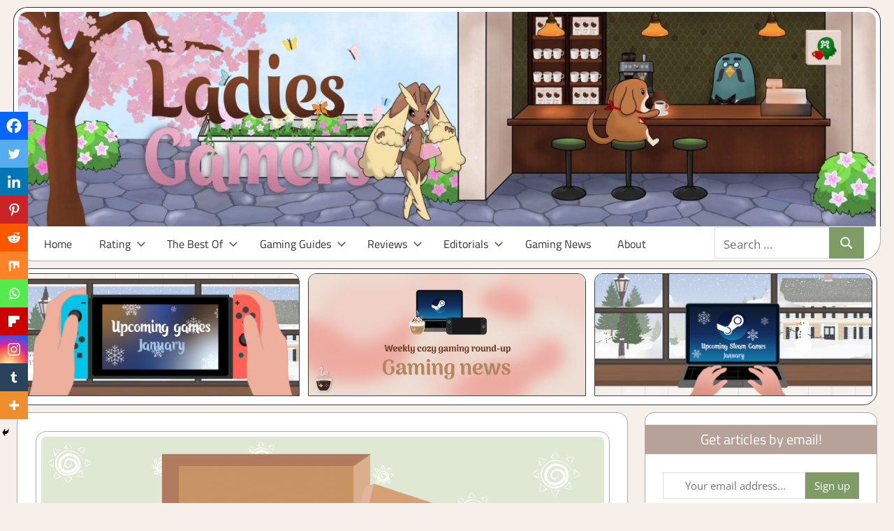

--- FILE ---
content_type: text/html; charset=UTF-8
request_url: https://ladiesgamers.com/ladiesgamers-overview-week-25/
body_size: 44542
content:
<!DOCTYPE html>
<html lang="en-US" prefix="og: https://ogp.me/ns#">

<head>
<meta charset="UTF-8">
<meta name="viewport" content="width=device-width, initial-scale=1">
<link rel="profile" href="https://gmpg.org/xfn/11">
<link rel="pingback" href="https://ladiesgamers.com/xmlrpc.php">


            <script data-no-defer="1" data-ezscrex="false" data-cfasync="false" data-pagespeed-no-defer data-cookieconsent="ignore">
                var ctPublicFunctions = {"_ajax_nonce":"5a52460e0b","_rest_nonce":"f736a7fe1f","_ajax_url":"\/wp-admin\/admin-ajax.php","_rest_url":"https:\/\/ladiesgamers.com\/wp-json\/","data__cookies_type":"none","data__ajax_type":"rest","data__bot_detector_enabled":"1","data__frontend_data_log_enabled":1,"cookiePrefix":"","wprocket_detected":false,"host_url":"ladiesgamers.com","text__ee_click_to_select":"Click to select the whole data","text__ee_original_email":"The complete one is","text__ee_got_it":"Got it","text__ee_blocked":"Blocked","text__ee_cannot_connect":"Cannot connect","text__ee_cannot_decode":"Can not decode email. Unknown reason","text__ee_email_decoder":"CleanTalk email decoder","text__ee_wait_for_decoding":"The magic is on the way!","text__ee_decoding_process":"Please wait a few seconds while we decode the contact data."}
            </script>
        
            <script data-no-defer="1" data-ezscrex="false" data-cfasync="false" data-pagespeed-no-defer data-cookieconsent="ignore">
                var ctPublic = {"_ajax_nonce":"5a52460e0b","settings__forms__check_internal":"0","settings__forms__check_external":"0","settings__forms__force_protection":"0","settings__forms__search_test":"1","settings__forms__wc_add_to_cart":"0","settings__data__bot_detector_enabled":"1","settings__sfw__anti_crawler":0,"blog_home":"https:\/\/ladiesgamers.com\/","pixel__setting":"3","pixel__enabled":false,"pixel__url":null,"data__email_check_before_post":"1","data__email_check_exist_post":"1","data__cookies_type":"none","data__key_is_ok":true,"data__visible_fields_required":true,"wl_brandname":"Anti-Spam by CleanTalk","wl_brandname_short":"CleanTalk","ct_checkjs_key":1444126944,"emailEncoderPassKey":"b5c0f57280b463000677c5a38cfe8af2","bot_detector_forms_excluded":"W10=","advancedCacheExists":false,"varnishCacheExists":false,"wc_ajax_add_to_cart":false}
            </script>
        
<!-- Search Engine Optimization by Rank Math PRO - https://rankmath.com/ -->
<title>LadiesGamers Overview week 25 - LadiesGamers</title>
<meta name="description" content="No time to keep up during the week? Then get a cup of coffee or tea, kick back and check out LadiesGamers Overview of all the news."/>
<meta name="robots" content="follow, index, max-snippet:-1, max-video-preview:-1, max-image-preview:large"/>
<link rel="canonical" href="https://ladiesgamers.com/ladiesgamers-overview-week-25/" />
<meta property="og:locale" content="en_US" />
<meta property="og:type" content="article" />
<meta property="og:title" content="LadiesGamers Overview week 25 - LadiesGamers" />
<meta property="og:description" content="No time to keep up during the week? Then get a cup of coffee or tea, kick back and check out LadiesGamers Overview of all the news." />
<meta property="og:url" content="https://ladiesgamers.com/ladiesgamers-overview-week-25/" />
<meta property="og:site_name" content="Ladies Gamers" />
<meta property="article:publisher" content="https://www.facebook.com/Aladygaming/" />
<meta property="article:tag" content="casual handheld gaming news" />
<meta property="article:tag" content="content overview" />
<meta property="article:tag" content="gaming news with coffee" />
<meta property="article:tag" content="switch reviews" />
<meta property="article:section" content="About Games" />
<meta property="og:image" content="https://ladiesgamers.com/wp-content/uploads/2020/02/Wrap-up-summer-960x422.png" />
<meta property="og:image:secure_url" content="https://ladiesgamers.com/wp-content/uploads/2020/02/Wrap-up-summer-960x422.png" />
<meta property="og:image:width" content="840" />
<meta property="og:image:height" content="369" />
<meta property="og:image:alt" content="LadiesGamers overview" />
<meta property="og:image:type" content="image/png" />
<meta property="article:published_time" content="2020-06-22T09:00:32+02:00" />
<meta name="twitter:card" content="summary_large_image" />
<meta name="twitter:title" content="LadiesGamers Overview week 25 - LadiesGamers" />
<meta name="twitter:description" content="No time to keep up during the week? Then get a cup of coffee or tea, kick back and check out LadiesGamers Overview of all the news." />
<meta name="twitter:site" content="@YvoCaro" />
<meta name="twitter:creator" content="@YvoCaro" />
<meta name="twitter:image" content="https://ladiesgamers.com/wp-content/uploads/2020/02/Wrap-up-summer-960x422.png" />
<meta name="twitter:label1" content="Written by" />
<meta name="twitter:data1" content="Yvonne van Geloven" />
<meta name="twitter:label2" content="Time to read" />
<meta name="twitter:data2" content="2 minutes" />
<script type="application/ld+json" class="rank-math-schema-pro">{"@context":"https://schema.org","@graph":[{"@type":"Organization","@id":"https://ladiesgamers.com/#organization","name":"Ladies Gamers","url":"https://ladiesgamers.com","sameAs":["https://www.facebook.com/Aladygaming/","https://twitter.com/YvoCaro","http://ladiesgamers","https://nl.pinterest.com/yvocaro/"]},{"@type":"WebSite","@id":"https://ladiesgamers.com/#website","url":"https://ladiesgamers.com","name":"Ladies Gamers","publisher":{"@id":"https://ladiesgamers.com/#organization"},"inLanguage":"en-US"},{"@type":"ImageObject","@id":"https://ladiesgamers.com/wp-content/uploads/2020/02/Wrap-up-summer.png","url":"https://ladiesgamers.com/wp-content/uploads/2020/02/Wrap-up-summer.png","width":"3418","height":"1501","inLanguage":"en-US"},{"@type":"WebPage","@id":"https://ladiesgamers.com/ladiesgamers-overview-week-25/#webpage","url":"https://ladiesgamers.com/ladiesgamers-overview-week-25/","name":"LadiesGamers Overview week 25 - LadiesGamers","datePublished":"2020-06-22T09:00:32+02:00","dateModified":"2020-06-22T09:00:32+02:00","isPartOf":{"@id":"https://ladiesgamers.com/#website"},"primaryImageOfPage":{"@id":"https://ladiesgamers.com/wp-content/uploads/2020/02/Wrap-up-summer.png"},"inLanguage":"en-US"},{"@type":"Person","@id":"https://ladiesgamers.com/author/yvocaro/","name":"Yvonne van Geloven","url":"https://ladiesgamers.com/author/yvocaro/","image":{"@type":"ImageObject","@id":"https://secure.gravatar.com/avatar/8ebfaf349c98b611f5706ca1b90d0d97ac353b82d136a2d2836ed2c373d2c3aa?s=96&amp;d=mm&amp;r=g","url":"https://secure.gravatar.com/avatar/8ebfaf349c98b611f5706ca1b90d0d97ac353b82d136a2d2836ed2c373d2c3aa?s=96&amp;d=mm&amp;r=g","caption":"Yvonne van Geloven","inLanguage":"en-US"},"sameAs":["https://ladiesgamers.com"],"worksFor":{"@id":"https://ladiesgamers.com/#organization"}},{"@type":"BlogPosting","headline":"LadiesGamers Overview week 25 - LadiesGamers","keywords":"LadiesGamers overview","datePublished":"2020-06-22T09:00:32+02:00","dateModified":"2020-06-22T09:00:32+02:00","author":{"@id":"https://ladiesgamers.com/author/yvocaro/","name":"Yvonne van Geloven"},"publisher":{"@id":"https://ladiesgamers.com/#organization"},"description":"No time to keep up during the week? Then get a cup of coffee or tea, kick back and check out LadiesGamers Overview of all the news.","name":"LadiesGamers Overview week 25 - LadiesGamers","@id":"https://ladiesgamers.com/ladiesgamers-overview-week-25/#richSnippet","isPartOf":{"@id":"https://ladiesgamers.com/ladiesgamers-overview-week-25/#webpage"},"image":{"@id":"https://ladiesgamers.com/wp-content/uploads/2020/02/Wrap-up-summer.png"},"inLanguage":"en-US","mainEntityOfPage":{"@id":"https://ladiesgamers.com/ladiesgamers-overview-week-25/#webpage"}}]}</script>
<!-- /Rank Math WordPress SEO plugin -->

<link rel='dns-prefetch' href='//fd.cleantalk.org' />
<link rel='dns-prefetch' href='//stats.wp.com' />
<link rel='dns-prefetch' href='//widgets.wp.com' />
<link rel='dns-prefetch' href='//s0.wp.com' />
<link rel='dns-prefetch' href='//0.gravatar.com' />
<link rel='dns-prefetch' href='//1.gravatar.com' />
<link rel='dns-prefetch' href='//2.gravatar.com' />
<link rel="alternate" type="application/rss+xml" title="LadiesGamers &raquo; Feed" href="https://ladiesgamers.com/feed/" />
<link rel="alternate" type="application/rss+xml" title="LadiesGamers &raquo; Comments Feed" href="https://ladiesgamers.com/comments/feed/" />
<link rel="alternate" type="application/rss+xml" title="LadiesGamers &raquo; LadiesGamers Overview week 25 Comments Feed" href="https://ladiesgamers.com/ladiesgamers-overview-week-25/feed/" />
<link rel="alternate" title="oEmbed (JSON)" type="application/json+oembed" href="https://ladiesgamers.com/wp-json/oembed/1.0/embed?url=https%3A%2F%2Fladiesgamers.com%2Fladiesgamers-overview-week-25%2F" />
<link rel="alternate" title="oEmbed (XML)" type="text/xml+oembed" href="https://ladiesgamers.com/wp-json/oembed/1.0/embed?url=https%3A%2F%2Fladiesgamers.com%2Fladiesgamers-overview-week-25%2F&#038;format=xml" />
<style id='wp-img-auto-sizes-contain-inline-css' type='text/css'>
img:is([sizes=auto i],[sizes^="auto," i]){contain-intrinsic-size:3000px 1500px}
/*# sourceURL=wp-img-auto-sizes-contain-inline-css */
</style>
<link rel='stylesheet' id='jetpack_related-posts-css' href='https://ladiesgamers.com/wp-content/plugins/jetpack/modules/related-posts/related-posts.css?ver=20240116' type='text/css' media='all' />
<link rel='stylesheet' id='pt-cv-public-style-css' href='https://ladiesgamers.com/wp-content/plugins/content-views-query-and-display-post-page/public/assets/css/cv.css?ver=4.2.1' type='text/css' media='all' />
<link rel='stylesheet' id='tortuga-theme-fonts-css' href='https://ladiesgamers.com/wp-content/fonts/29b21ac42600281385952c71a6218afb.css?ver=20201110' type='text/css' media='all' />
<style id='wp-emoji-styles-inline-css' type='text/css'>

	img.wp-smiley, img.emoji {
		display: inline !important;
		border: none !important;
		box-shadow: none !important;
		height: 1em !important;
		width: 1em !important;
		margin: 0 0.07em !important;
		vertical-align: -0.1em !important;
		background: none !important;
		padding: 0 !important;
	}
/*# sourceURL=wp-emoji-styles-inline-css */
</style>
<style id='wp-block-library-inline-css' type='text/css'>
:root{--wp-block-synced-color:#7a00df;--wp-block-synced-color--rgb:122,0,223;--wp-bound-block-color:var(--wp-block-synced-color);--wp-editor-canvas-background:#ddd;--wp-admin-theme-color:#007cba;--wp-admin-theme-color--rgb:0,124,186;--wp-admin-theme-color-darker-10:#006ba1;--wp-admin-theme-color-darker-10--rgb:0,107,160.5;--wp-admin-theme-color-darker-20:#005a87;--wp-admin-theme-color-darker-20--rgb:0,90,135;--wp-admin-border-width-focus:2px}@media (min-resolution:192dpi){:root{--wp-admin-border-width-focus:1.5px}}.wp-element-button{cursor:pointer}:root .has-very-light-gray-background-color{background-color:#eee}:root .has-very-dark-gray-background-color{background-color:#313131}:root .has-very-light-gray-color{color:#eee}:root .has-very-dark-gray-color{color:#313131}:root .has-vivid-green-cyan-to-vivid-cyan-blue-gradient-background{background:linear-gradient(135deg,#00d084,#0693e3)}:root .has-purple-crush-gradient-background{background:linear-gradient(135deg,#34e2e4,#4721fb 50%,#ab1dfe)}:root .has-hazy-dawn-gradient-background{background:linear-gradient(135deg,#faaca8,#dad0ec)}:root .has-subdued-olive-gradient-background{background:linear-gradient(135deg,#fafae1,#67a671)}:root .has-atomic-cream-gradient-background{background:linear-gradient(135deg,#fdd79a,#004a59)}:root .has-nightshade-gradient-background{background:linear-gradient(135deg,#330968,#31cdcf)}:root .has-midnight-gradient-background{background:linear-gradient(135deg,#020381,#2874fc)}:root{--wp--preset--font-size--normal:16px;--wp--preset--font-size--huge:42px}.has-regular-font-size{font-size:1em}.has-larger-font-size{font-size:2.625em}.has-normal-font-size{font-size:var(--wp--preset--font-size--normal)}.has-huge-font-size{font-size:var(--wp--preset--font-size--huge)}.has-text-align-center{text-align:center}.has-text-align-left{text-align:left}.has-text-align-right{text-align:right}.has-fit-text{white-space:nowrap!important}#end-resizable-editor-section{display:none}.aligncenter{clear:both}.items-justified-left{justify-content:flex-start}.items-justified-center{justify-content:center}.items-justified-right{justify-content:flex-end}.items-justified-space-between{justify-content:space-between}.screen-reader-text{border:0;clip-path:inset(50%);height:1px;margin:-1px;overflow:hidden;padding:0;position:absolute;width:1px;word-wrap:normal!important}.screen-reader-text:focus{background-color:#ddd;clip-path:none;color:#444;display:block;font-size:1em;height:auto;left:5px;line-height:normal;padding:15px 23px 14px;text-decoration:none;top:5px;width:auto;z-index:100000}html :where(.has-border-color){border-style:solid}html :where([style*=border-top-color]){border-top-style:solid}html :where([style*=border-right-color]){border-right-style:solid}html :where([style*=border-bottom-color]){border-bottom-style:solid}html :where([style*=border-left-color]){border-left-style:solid}html :where([style*=border-width]){border-style:solid}html :where([style*=border-top-width]){border-top-style:solid}html :where([style*=border-right-width]){border-right-style:solid}html :where([style*=border-bottom-width]){border-bottom-style:solid}html :where([style*=border-left-width]){border-left-style:solid}html :where(img[class*=wp-image-]){height:auto;max-width:100%}:where(figure){margin:0 0 1em}html :where(.is-position-sticky){--wp-admin--admin-bar--position-offset:var(--wp-admin--admin-bar--height,0px)}@media screen and (max-width:600px){html :where(.is-position-sticky){--wp-admin--admin-bar--position-offset:0px}}

/*# sourceURL=wp-block-library-inline-css */
</style><style id='global-styles-inline-css' type='text/css'>
:root{--wp--preset--aspect-ratio--square: 1;--wp--preset--aspect-ratio--4-3: 4/3;--wp--preset--aspect-ratio--3-4: 3/4;--wp--preset--aspect-ratio--3-2: 3/2;--wp--preset--aspect-ratio--2-3: 2/3;--wp--preset--aspect-ratio--16-9: 16/9;--wp--preset--aspect-ratio--9-16: 9/16;--wp--preset--color--black: #000000;--wp--preset--color--cyan-bluish-gray: #abb8c3;--wp--preset--color--white: #ffffff;--wp--preset--color--pale-pink: #f78da7;--wp--preset--color--vivid-red: #cf2e2e;--wp--preset--color--luminous-vivid-orange: #ff6900;--wp--preset--color--luminous-vivid-amber: #fcb900;--wp--preset--color--light-green-cyan: #7bdcb5;--wp--preset--color--vivid-green-cyan: #00d084;--wp--preset--color--pale-cyan-blue: #8ed1fc;--wp--preset--color--vivid-cyan-blue: #0693e3;--wp--preset--color--vivid-purple: #9b51e0;--wp--preset--color--primary: #dd5533;--wp--preset--color--secondary: #c43c1a;--wp--preset--color--tertiary: #aa2200;--wp--preset--color--accent: #3355dd;--wp--preset--color--highlight: #2bc41a;--wp--preset--color--light-gray: #f0f0f0;--wp--preset--color--gray: #999999;--wp--preset--color--dark-gray: #303030;--wp--preset--gradient--vivid-cyan-blue-to-vivid-purple: linear-gradient(135deg,rgb(6,147,227) 0%,rgb(155,81,224) 100%);--wp--preset--gradient--light-green-cyan-to-vivid-green-cyan: linear-gradient(135deg,rgb(122,220,180) 0%,rgb(0,208,130) 100%);--wp--preset--gradient--luminous-vivid-amber-to-luminous-vivid-orange: linear-gradient(135deg,rgb(252,185,0) 0%,rgb(255,105,0) 100%);--wp--preset--gradient--luminous-vivid-orange-to-vivid-red: linear-gradient(135deg,rgb(255,105,0) 0%,rgb(207,46,46) 100%);--wp--preset--gradient--very-light-gray-to-cyan-bluish-gray: linear-gradient(135deg,rgb(238,238,238) 0%,rgb(169,184,195) 100%);--wp--preset--gradient--cool-to-warm-spectrum: linear-gradient(135deg,rgb(74,234,220) 0%,rgb(151,120,209) 20%,rgb(207,42,186) 40%,rgb(238,44,130) 60%,rgb(251,105,98) 80%,rgb(254,248,76) 100%);--wp--preset--gradient--blush-light-purple: linear-gradient(135deg,rgb(255,206,236) 0%,rgb(152,150,240) 100%);--wp--preset--gradient--blush-bordeaux: linear-gradient(135deg,rgb(254,205,165) 0%,rgb(254,45,45) 50%,rgb(107,0,62) 100%);--wp--preset--gradient--luminous-dusk: linear-gradient(135deg,rgb(255,203,112) 0%,rgb(199,81,192) 50%,rgb(65,88,208) 100%);--wp--preset--gradient--pale-ocean: linear-gradient(135deg,rgb(255,245,203) 0%,rgb(182,227,212) 50%,rgb(51,167,181) 100%);--wp--preset--gradient--electric-grass: linear-gradient(135deg,rgb(202,248,128) 0%,rgb(113,206,126) 100%);--wp--preset--gradient--midnight: linear-gradient(135deg,rgb(2,3,129) 0%,rgb(40,116,252) 100%);--wp--preset--font-size--small: 13px;--wp--preset--font-size--medium: 20px;--wp--preset--font-size--large: 36px;--wp--preset--font-size--x-large: 42px;--wp--preset--spacing--20: 0.44rem;--wp--preset--spacing--30: 0.67rem;--wp--preset--spacing--40: 1rem;--wp--preset--spacing--50: 1.5rem;--wp--preset--spacing--60: 2.25rem;--wp--preset--spacing--70: 3.38rem;--wp--preset--spacing--80: 5.06rem;--wp--preset--shadow--natural: 6px 6px 9px rgba(0, 0, 0, 0.2);--wp--preset--shadow--deep: 12px 12px 50px rgba(0, 0, 0, 0.4);--wp--preset--shadow--sharp: 6px 6px 0px rgba(0, 0, 0, 0.2);--wp--preset--shadow--outlined: 6px 6px 0px -3px rgb(255, 255, 255), 6px 6px rgb(0, 0, 0);--wp--preset--shadow--crisp: 6px 6px 0px rgb(0, 0, 0);}:where(.is-layout-flex){gap: 0.5em;}:where(.is-layout-grid){gap: 0.5em;}body .is-layout-flex{display: flex;}.is-layout-flex{flex-wrap: wrap;align-items: center;}.is-layout-flex > :is(*, div){margin: 0;}body .is-layout-grid{display: grid;}.is-layout-grid > :is(*, div){margin: 0;}:where(.wp-block-columns.is-layout-flex){gap: 2em;}:where(.wp-block-columns.is-layout-grid){gap: 2em;}:where(.wp-block-post-template.is-layout-flex){gap: 1.25em;}:where(.wp-block-post-template.is-layout-grid){gap: 1.25em;}.has-black-color{color: var(--wp--preset--color--black) !important;}.has-cyan-bluish-gray-color{color: var(--wp--preset--color--cyan-bluish-gray) !important;}.has-white-color{color: var(--wp--preset--color--white) !important;}.has-pale-pink-color{color: var(--wp--preset--color--pale-pink) !important;}.has-vivid-red-color{color: var(--wp--preset--color--vivid-red) !important;}.has-luminous-vivid-orange-color{color: var(--wp--preset--color--luminous-vivid-orange) !important;}.has-luminous-vivid-amber-color{color: var(--wp--preset--color--luminous-vivid-amber) !important;}.has-light-green-cyan-color{color: var(--wp--preset--color--light-green-cyan) !important;}.has-vivid-green-cyan-color{color: var(--wp--preset--color--vivid-green-cyan) !important;}.has-pale-cyan-blue-color{color: var(--wp--preset--color--pale-cyan-blue) !important;}.has-vivid-cyan-blue-color{color: var(--wp--preset--color--vivid-cyan-blue) !important;}.has-vivid-purple-color{color: var(--wp--preset--color--vivid-purple) !important;}.has-black-background-color{background-color: var(--wp--preset--color--black) !important;}.has-cyan-bluish-gray-background-color{background-color: var(--wp--preset--color--cyan-bluish-gray) !important;}.has-white-background-color{background-color: var(--wp--preset--color--white) !important;}.has-pale-pink-background-color{background-color: var(--wp--preset--color--pale-pink) !important;}.has-vivid-red-background-color{background-color: var(--wp--preset--color--vivid-red) !important;}.has-luminous-vivid-orange-background-color{background-color: var(--wp--preset--color--luminous-vivid-orange) !important;}.has-luminous-vivid-amber-background-color{background-color: var(--wp--preset--color--luminous-vivid-amber) !important;}.has-light-green-cyan-background-color{background-color: var(--wp--preset--color--light-green-cyan) !important;}.has-vivid-green-cyan-background-color{background-color: var(--wp--preset--color--vivid-green-cyan) !important;}.has-pale-cyan-blue-background-color{background-color: var(--wp--preset--color--pale-cyan-blue) !important;}.has-vivid-cyan-blue-background-color{background-color: var(--wp--preset--color--vivid-cyan-blue) !important;}.has-vivid-purple-background-color{background-color: var(--wp--preset--color--vivid-purple) !important;}.has-black-border-color{border-color: var(--wp--preset--color--black) !important;}.has-cyan-bluish-gray-border-color{border-color: var(--wp--preset--color--cyan-bluish-gray) !important;}.has-white-border-color{border-color: var(--wp--preset--color--white) !important;}.has-pale-pink-border-color{border-color: var(--wp--preset--color--pale-pink) !important;}.has-vivid-red-border-color{border-color: var(--wp--preset--color--vivid-red) !important;}.has-luminous-vivid-orange-border-color{border-color: var(--wp--preset--color--luminous-vivid-orange) !important;}.has-luminous-vivid-amber-border-color{border-color: var(--wp--preset--color--luminous-vivid-amber) !important;}.has-light-green-cyan-border-color{border-color: var(--wp--preset--color--light-green-cyan) !important;}.has-vivid-green-cyan-border-color{border-color: var(--wp--preset--color--vivid-green-cyan) !important;}.has-pale-cyan-blue-border-color{border-color: var(--wp--preset--color--pale-cyan-blue) !important;}.has-vivid-cyan-blue-border-color{border-color: var(--wp--preset--color--vivid-cyan-blue) !important;}.has-vivid-purple-border-color{border-color: var(--wp--preset--color--vivid-purple) !important;}.has-vivid-cyan-blue-to-vivid-purple-gradient-background{background: var(--wp--preset--gradient--vivid-cyan-blue-to-vivid-purple) !important;}.has-light-green-cyan-to-vivid-green-cyan-gradient-background{background: var(--wp--preset--gradient--light-green-cyan-to-vivid-green-cyan) !important;}.has-luminous-vivid-amber-to-luminous-vivid-orange-gradient-background{background: var(--wp--preset--gradient--luminous-vivid-amber-to-luminous-vivid-orange) !important;}.has-luminous-vivid-orange-to-vivid-red-gradient-background{background: var(--wp--preset--gradient--luminous-vivid-orange-to-vivid-red) !important;}.has-very-light-gray-to-cyan-bluish-gray-gradient-background{background: var(--wp--preset--gradient--very-light-gray-to-cyan-bluish-gray) !important;}.has-cool-to-warm-spectrum-gradient-background{background: var(--wp--preset--gradient--cool-to-warm-spectrum) !important;}.has-blush-light-purple-gradient-background{background: var(--wp--preset--gradient--blush-light-purple) !important;}.has-blush-bordeaux-gradient-background{background: var(--wp--preset--gradient--blush-bordeaux) !important;}.has-luminous-dusk-gradient-background{background: var(--wp--preset--gradient--luminous-dusk) !important;}.has-pale-ocean-gradient-background{background: var(--wp--preset--gradient--pale-ocean) !important;}.has-electric-grass-gradient-background{background: var(--wp--preset--gradient--electric-grass) !important;}.has-midnight-gradient-background{background: var(--wp--preset--gradient--midnight) !important;}.has-small-font-size{font-size: var(--wp--preset--font-size--small) !important;}.has-medium-font-size{font-size: var(--wp--preset--font-size--medium) !important;}.has-large-font-size{font-size: var(--wp--preset--font-size--large) !important;}.has-x-large-font-size{font-size: var(--wp--preset--font-size--x-large) !important;}
/*# sourceURL=global-styles-inline-css */
</style>

<style id='classic-theme-styles-inline-css' type='text/css'>
/*! This file is auto-generated */
.wp-block-button__link{color:#fff;background-color:#32373c;border-radius:9999px;box-shadow:none;text-decoration:none;padding:calc(.667em + 2px) calc(1.333em + 2px);font-size:1.125em}.wp-block-file__button{background:#32373c;color:#fff;text-decoration:none}
/*# sourceURL=/wp-includes/css/classic-themes.min.css */
</style>
<link rel='stylesheet' id='wp-components-css' href='https://ladiesgamers.com/wp-includes/css/dist/components/style.min.css?ver=6.9' type='text/css' media='all' />
<link rel='stylesheet' id='wp-preferences-css' href='https://ladiesgamers.com/wp-includes/css/dist/preferences/style.min.css?ver=6.9' type='text/css' media='all' />
<link rel='stylesheet' id='wp-block-editor-css' href='https://ladiesgamers.com/wp-includes/css/dist/block-editor/style.min.css?ver=6.9' type='text/css' media='all' />
<link rel='stylesheet' id='popup-maker-block-library-style-css' href='https://ladiesgamers.com/wp-content/plugins/popup-maker/dist/packages/block-library-style.css?ver=dbea705cfafe089d65f1' type='text/css' media='all' />
<link rel='stylesheet' id='cleantalk-public-css-css' href='https://ladiesgamers.com/wp-content/plugins/cleantalk-spam-protect/css/cleantalk-public.min.css?ver=6.71.1_1769472328' type='text/css' media='all' />
<link rel='stylesheet' id='cleantalk-email-decoder-css-css' href='https://ladiesgamers.com/wp-content/plugins/cleantalk-spam-protect/css/cleantalk-email-decoder.min.css?ver=6.71.1_1769472328' type='text/css' media='all' />
<link rel='stylesheet' id='bc_rb_global_style-css' href='https://ladiesgamers.com/wp-content/plugins/random-banner/assets/style/bc_rb_global.css?ver=4.2.11' type='text/css' media='all' />
<link rel='stylesheet' id='bc_rb_animate-css' href='https://ladiesgamers.com/wp-content/plugins/random-banner/assets/style/animate.css?ver=4.2.11' type='text/css' media='all' />
<link rel='stylesheet' id='owl.carousel-style-css' href='https://ladiesgamers.com/wp-content/plugins/random-banner/assets/style/owl.carousel.css?ver=4.2.11' type='text/css' media='all' />
<link rel='stylesheet' id='owl.carousel-default-css' href='https://ladiesgamers.com/wp-content/plugins/random-banner/assets/style/owl.theme.default.css?ver=4.2.11' type='text/css' media='all' />
<link rel='stylesheet' id='owl.carousel-transitions-css' href='https://ladiesgamers.com/wp-content/plugins/random-banner/assets/style/owl.transitions.css?ver=4.2.11' type='text/css' media='all' />
<link rel='stylesheet' id='bodhi-svgs-attachment-css' href='https://ladiesgamers.com/wp-content/plugins/svg-support/css/svgs-attachment.css' type='text/css' media='all' />
<link rel='stylesheet' id='cmplz-general-css' href='https://ladiesgamers.com/wp-content/plugins/complianz-gdpr-premium/assets/css/cookieblocker.min.css?ver=1763424570' type='text/css' media='all' />
<link rel='stylesheet' id='tortuga-stylesheet-css' href='https://ladiesgamers.com/wp-content/themes/tortuga/style.css?ver=2.4.0' type='text/css' media='all' />
<style id='tortuga-stylesheet-inline-css' type='text/css'>
.site-title, .site-description { position: absolute; clip: rect(1px, 1px, 1px, 1px); width: 1px; height: 1px; overflow: hidden; }
/*# sourceURL=tortuga-stylesheet-inline-css */
</style>
<link rel='stylesheet' id='tortuga-safari-flexbox-fixes-css' href='https://ladiesgamers.com/wp-content/themes/tortuga/assets/css/safari-flexbox-fixes.css?ver=20200420' type='text/css' media='all' />
<link rel='stylesheet' id='jetpack_likes-css' href='https://ladiesgamers.com/wp-content/plugins/jetpack/modules/likes/style.css?ver=15.4' type='text/css' media='all' />
<link rel='stylesheet' id='heateor_sss_frontend_css-css' href='https://ladiesgamers.com/wp-content/plugins/sassy-social-share/public/css/sassy-social-share-public.css?ver=3.3.79' type='text/css' media='all' />
<style id='heateor_sss_frontend_css-inline-css' type='text/css'>
.heateor_sss_button_instagram span.heateor_sss_svg,a.heateor_sss_instagram span.heateor_sss_svg{background:radial-gradient(circle at 30% 107%,#fdf497 0,#fdf497 5%,#fd5949 45%,#d6249f 60%,#285aeb 90%)}.heateor_sss_horizontal_sharing .heateor_sss_svg,.heateor_sss_standard_follow_icons_container .heateor_sss_svg{color:#fff;border-width:0px;border-style:solid;border-color:transparent}.heateor_sss_horizontal_sharing .heateorSssTCBackground{color:#666}.heateor_sss_horizontal_sharing span.heateor_sss_svg:hover,.heateor_sss_standard_follow_icons_container span.heateor_sss_svg:hover{border-color:transparent;}.heateor_sss_vertical_sharing span.heateor_sss_svg,.heateor_sss_floating_follow_icons_container span.heateor_sss_svg{color:#fff;border-width:0px;border-style:solid;border-color:transparent;}.heateor_sss_vertical_sharing .heateorSssTCBackground{color:#666;}.heateor_sss_vertical_sharing span.heateor_sss_svg:hover,.heateor_sss_floating_follow_icons_container span.heateor_sss_svg:hover{border-color:transparent;}div.heateor_sss_horizontal_sharing .heateor_sss_square_count{display: block}div.heateor_sss_vertical_sharing svg{height:70%;margin-top:6px}div.heateor_sss_vertical_sharing .heateor_sss_square_count{line-height:15.2px;}@media screen and (max-width:783px) {.heateor_sss_vertical_sharing{display:none!important}}div.heateor_sss_mobile_footer{display:none;}@media screen and (max-width:783px){div.heateor_sss_bottom_sharing .heateorSssTCBackground{background-color:white}div.heateor_sss_bottom_sharing{width:100%!important;left:0!important;}div.heateor_sss_bottom_sharing a{width:8.3333333333333% !important;}div.heateor_sss_bottom_sharing .heateor_sss_svg{width: 100% !important;}div.heateor_sss_bottom_sharing div.heateorSssTotalShareCount{font-size:1em!important;line-height:28px!important}div.heateor_sss_bottom_sharing div.heateorSssTotalShareText{font-size:.7em!important;line-height:0px!important}div.heateor_sss_mobile_footer{display:block;height:40px;}.heateor_sss_bottom_sharing{padding:0!important;display:block!important;width:auto!important;bottom:-5px!important;top: auto!important;}.heateor_sss_bottom_sharing .heateor_sss_square_count{line-height:inherit;}.heateor_sss_bottom_sharing .heateorSssSharingArrow{display:none;}.heateor_sss_bottom_sharing .heateorSssTCBackground{margin-right:1.1em!important}}
/*# sourceURL=heateor_sss_frontend_css-inline-css */
</style>
<link rel='stylesheet' id='popup-maker-site-css' href='//ladiesgamers.com/wp-content/uploads/pum/pum-site-styles.css?generated=1764837741&#038;ver=1.21.5' type='text/css' media='all' />
<!--n2css--><!--n2js--><script type="text/javascript" id="jetpack_related-posts-js-extra">
/* <![CDATA[ */
var related_posts_js_options = {"post_heading":"h4"};
//# sourceURL=jetpack_related-posts-js-extra
/* ]]> */
</script>
<script type="text/javascript" src="https://ladiesgamers.com/wp-content/plugins/jetpack/_inc/build/related-posts/related-posts.min.js?ver=20240116" id="jetpack_related-posts-js"></script>
<script type="text/javascript" src="https://ladiesgamers.com/wp-content/plugins/cleantalk-spam-protect/js/apbct-public-bundle.min.js?ver=6.71.1_1769472328" id="apbct-public-bundle.min-js-js"></script>
<script type="text/javascript" src="https://fd.cleantalk.org/ct-bot-detector-wrapper.js?ver=6.71.1" id="ct_bot_detector-js" defer="defer" data-wp-strategy="defer"></script>
<script type="text/javascript" src="https://ladiesgamers.com/wp-includes/js/jquery/jquery.min.js?ver=3.7.1" id="jquery-core-js"></script>
<script type="text/javascript" src="https://ladiesgamers.com/wp-includes/js/jquery/jquery-migrate.min.js?ver=3.4.1" id="jquery-migrate-js"></script>
<script type="text/javascript" src="https://ladiesgamers.com/wp-content/themes/tortuga/assets/js/svgxuse.min.js?ver=1.2.6" id="svgxuse-js"></script>
<link rel="https://api.w.org/" href="https://ladiesgamers.com/wp-json/" /><link rel="alternate" title="JSON" type="application/json" href="https://ladiesgamers.com/wp-json/wp/v2/posts/34289" /><link rel="EditURI" type="application/rsd+xml" title="RSD" href="https://ladiesgamers.com/xmlrpc.php?rsd" />
<meta name="generator" content="WordPress 6.9" />
<link rel='shortlink' href='https://wp.me/p70tPw-8V3' />
	<style>img#wpstats{display:none}</style>
					<style>.cmplz-hidden {
					display: none !important;
				}</style>        <script>

      window.OneSignalDeferred = window.OneSignalDeferred || [];

      OneSignalDeferred.push(function(OneSignal) {
        var oneSignal_options = {};
        window._oneSignalInitOptions = oneSignal_options;

        oneSignal_options['serviceWorkerParam'] = { scope: '/' };
oneSignal_options['serviceWorkerPath'] = 'OneSignalSDKWorker.js.php';

        OneSignal.Notifications.setDefaultUrl("https://ladiesgamers.com");

        oneSignal_options['wordpress'] = true;
oneSignal_options['appId'] = 'f085f607-2a1b-4c04-84c1-8b5e7c055340';
oneSignal_options['allowLocalhostAsSecureOrigin'] = true;
oneSignal_options['welcomeNotification'] = { };
oneSignal_options['welcomeNotification']['title'] = "";
oneSignal_options['welcomeNotification']['message'] = "";
oneSignal_options['subdomainName'] = "https://ladiesgamers.os.tc";
oneSignal_options['promptOptions'] = { };
oneSignal_options['promptOptions']['actionMessage'] = "Never miss an article! Can we send you push notifications? You can unsubscribe at any time.";
oneSignal_options['promptOptions']['acceptButtonText'] = "Yes please!";
oneSignal_options['promptOptions']['cancelButtonText'] = "No thanks";
oneSignal_options['notifyButton'] = { };
oneSignal_options['notifyButton']['enable'] = true;
oneSignal_options['notifyButton']['position'] = 'bottom-right';
oneSignal_options['notifyButton']['theme'] = 'default';
oneSignal_options['notifyButton']['size'] = 'medium';
oneSignal_options['notifyButton']['showCredit'] = true;
oneSignal_options['notifyButton']['text'] = {};
              OneSignal.init(window._oneSignalInitOptions);
              OneSignal.Slidedown.promptPush()      });

      function documentInitOneSignal() {
        var oneSignal_elements = document.getElementsByClassName("OneSignal-prompt");

        var oneSignalLinkClickHandler = function(event) { OneSignal.Notifications.requestPermission(); event.preventDefault(); };        for(var i = 0; i < oneSignal_elements.length; i++)
          oneSignal_elements[i].addEventListener('click', oneSignalLinkClickHandler, false);
      }

      if (document.readyState === 'complete') {
           documentInitOneSignal();
      }
      else {
           window.addEventListener("load", function(event){
               documentInitOneSignal();
          });
      }
    </script>
<style type="text/css" id="custom-background-css">
body.custom-background { background-color: #eaeff3; }
</style>
	<!-- Google Tag Manager -->
<script>(function(w,d,s,l,i){w[l]=w[l]||[];w[l].push({'gtm.start':
new Date().getTime(),event:'gtm.js'});var f=d.getElementsByTagName(s)[0],
j=d.createElement(s),dl=l!='dataLayer'?'&l='+l:'';j.async=true;j.src=
'https://www.googletagmanager.com/gtm.js?id='+i+dl;f.parentNode.insertBefore(j,f);
})(window,document,'script','dataLayer','GTM-M6CDBRPR');</script>
<!-- End Google Tag Manager --><link rel="icon" href="https://ladiesgamers.com/wp-content/uploads/2020/09/cropped-LOGO-LADIES-GAMERS_GreyBG-04-32x32.png" sizes="32x32" />
<link rel="icon" href="https://ladiesgamers.com/wp-content/uploads/2020/09/cropped-LOGO-LADIES-GAMERS_GreyBG-04-192x192.png" sizes="192x192" />
<link rel="apple-touch-icon" href="https://ladiesgamers.com/wp-content/uploads/2020/09/cropped-LOGO-LADIES-GAMERS_GreyBG-04-180x180.png" />
<meta name="msapplication-TileImage" content="https://ladiesgamers.com/wp-content/uploads/2020/09/cropped-LOGO-LADIES-GAMERS_GreyBG-04-270x270.png" />
		<style type="text/css" id="wp-custom-css">
			.widgets-list-layout .widgets-list-layout-blavatar {
    float: left;
    min-width: 20%;
    height: auto;
    border-radius: 50px;
    border: 2px solid #dae0e4;
    padding: 3px;
    background: #ffffff;
    margin-left: 10px;
}

.widgets-list-layout .widgets-list-layout-blavatar:hover {
    border: 2px solid #59aaea;
}

.widget ul {
    margin: 0 0 0 -8px;
}

.simplePullQuote {
    width: 215px;
    float: right;
    border-top: 5px #fff2bc solid;
		border-bottom: 0px;
    background: top left no-repeat url(/wp-content/plugins/simple-pull-quote/images/quote.png);
	  text-indent: 0px;
		text-align: center;
    padding: 0px 15px 0px 15px;
    margin: 10px 0 10px 10px;
    -webkit-box-shadow: 3px 3px 6px 0px #9a9a9a;
    -moz-box-shadow: 3px 3px 6px 0px #9a9a9a;
    box-shadow: 3px 3px 6px 0px #9a9a9a;
}

.widget-magazine-posts .type-post .wp-post-image {
    margin: 0px 0px 7px 0px;
    max-width: 100%;
    min-width: 100%;
	  float: left;
}

.widgets-list-layout li {
    margin-bottom: 0.8em;
}

.ytwd_gallery2 .ytwd_gallery_item2 .ytwd_items_img2 {
box-shadow: 0px 0px 2px 0px #ffacd4;
    border: 4px solid #ffffff;
}

/*Standard form Hustle pop-up verbergen*/
.hustle-layout-body .hustle-layout-form .hustle-form{
	display: none!important;
}

/*Popup Maker popup*/
.pum-container{
	padding: 80px 20px!important;
	align-content: center!important;
	text-align: center!important;
	border-style: none!important;
	border-radius: 10px!important;
	align-items: center!important;
	border: 2px solid #00000090!important;
	box-shadow: none!important;
}

.pum-container .pum-title{
	text-align: center!important;
}

.pum-container .pum-content{
	text-align: center;
}		</style>
		<style id="sccss">/*Version: 1.3*/
/* Enter Your Custom CSS Here */

body.custom-background { background-color: #f7f0ea !important; }


.header-main {
    padding-top: 0;
    padding-bottom: 0;
}

.header-image img {
    max-width: 1260px;
    width: 97%;
    height: auto;
    vertical-align: top;
    margin-top: 10px;
    margin-bottom: -8px;
    background: #ffffff;
    padding: 6px 6px 0px 6px;
    box-shadow: none;
		
		/*Border colour*/
    border: 1px solid  #2e2e2e; 
    border-bottom: 0px;
    border-radius: 20px 20px 0px 0px;
}

body, button, input, select, textarea {
    color: #0a0a0a;
    font-size: 16px;
    font-size: 1.0625rem;
    font-family: Open Sans, 'Tahoma', Arial;
    line-height: 1.50;
}

a:link, a:visited {
    color: #1c1c1c; /*spring #246b81*/ /*winter caramel #A75A1E; */ /*autumn: #EF104B; /*spring red #EF104B; */ /*red christmas #DD3839*/ /*halloween #922B2E; */ /*dark orange #FF7340;*//*Spocky original dark pink #e0766d; */
}

a:hover, a:active {
    color: #7e4325;  /*spring #01485E*/ /*autumn: #4E4334; */ /*halloween#4A2C41;*/ /*dark brown #4E4334;*//*dark orange #b65b3a*//*Spocky original blue #59aaea; */
}

h3 {
    background-color: #b7a29a;
    padding: 6px;
    text-align: center;
    color: #ffffff;
    margin-left: -12px;
    margin-right: -12px;
}

h4 {
		font-size: 19px;
		font-size: 1.19rem;
  	font-style: italic;
}

.site-branding .custom-logo {
    margin: 1.0em 1em 0 0;
  cursor: default;
  pointer-events: none;
}

.site-branding {
  margin: 0px 0px 0px 35px;
}

/*from Tortuga stylesheet*/
/*Top menu main*/
.main-navigation ul a,
.main-navigation ul a:link,
.main-navigation ul a:visited {
	/*tortuga: color: #dd5533;*/
	color: #333333;
	text-decoration: none;
	transition: all 0.2s ease;
}

/* original dark grey: #333333; => brown: #4E4334*/
/* original light grey: #999999; => brown: #70625A */

/*selected menu*/
.main-navigation ul li.current-menu-item > a {
	color: #FFFFFF; /*christmas #FFFFFF;*/ /* fall dark orange #854a2c*/ /* summer oramge #f8c0b1; */ /*spring dark pink #cf7d8d; *//*autumn yellow #EFE777 #F2E39D; */ /*spring yellow #F2E39D; */ /* christmas #70625A; yellow #EFE777*/ /*halloween #613554;*/ /*light brown #70625A;*/ /*original: #999999;*/
	background-color:  #7f9c67; /* summer blue #8bc1e8;*/ /*spring pink #CD87A2;*/ /*christmas #F6C880; */ /*fall orange #eb9366*/ /*summer violet #625584*/ /*spring grey #c4c3c6*/ /* grey #BFC7BF; *//* autumn orange #F46432; */ /*spring blue #487F99;*/ /*christmas light grey BFC7BF*//*autumn #92BEC2; /*#8FAC8B /*#FFA868;*/  /* original pink: #ffdbd2;*/
	
		/*TORTUGA*/
/*	background-color: #dd5533;
	color: #fff;
	*/
}

.main-navigation ul a:hover,
.main-navigation ul a:active,
.main-navigation ul a:focus {
    color: #FFF; /* summer pink #FE81AB; */ /*christmas #010103;*//*halloween #4A2C41;*/ /*dark brown #4E4334;*/ /* original: #333333; */
    background-color:  #7f9c67; /* summer blue #8bc1e8;*//*spring pink #CD87A2;*/ /*christmas #F6C880; */ /*fall orange #eb9366*/ /*summer violet #625584*/ /*spring EEBBC6*/ /*winter #ECBC9B;*/ /* autumn orange #F46432; */ /*spring blue #6FA3B5;*/ /*winter pink #ECBC9B; */	/*christmas red #E76049*/
	
		/*TORTUGA*/
	/*background-color: #dd5533;
	color: #fff;*/
}

	/*dropdown icon*/
	.main-navigation .menu-item-has-children > a > .icon {
		fill: #70625A; /*halloween #613554;*/ /*light brown #70625A;*/ /*Spocky original: #999999;*/
	}

/*dotted separation in submenu*/
.main-navigation ul a {
		border-bottom: 1px dotted #7DAFC4; /*spring blue #7DAFC4;*//*orange #ffddbc; */
}

/*menu opened*/
	.main-navigation ul ul {
		background: #FFF;
		
		/*TORTUGA*/
		/*border-left: 1px solid #dd5533;
		border-right: 1px solid #dd5533;
		border-bottom: 1px solid #dd5533;*/
		
		/*border Grey*/
		border-left: 1px solid #EAEFF3;
		border-right: 1px solid #EAEFF3;
		border-bottom: 1px solid #EAEFF3;
   /* border-top: 5px solid #ecb7d7;*/
		
    border-top: 1px dotted #ffddbc; /*spring blue #7DAFC4;*/ /*orange #ffddbc; */
	}



/*end from Tortuga stylesheet*/

.main-navigation ul {
	text-transform: none;
}

.main-navigation-menu a:link, .main-navigation-menu a:visited {
    color: #999999;
    text-decoration: none;
}

.main-navigation-menu a:hover, .main-navigation-menu a:active {
    color: #333333;
    background-color: #ffdbd2;
}

.main-navigation-menu submenu a:hover, .main-navigation-menu submenu a:active {
  color: #999999;
  background-color: #e88e87;
}

.main-navigation-menu a {
  	text-transform: none;
    font-size: 18px;
    font-size: 1.125rem;
    padding: 0.7em 0.7em 0.7em;
		cursor: pointer;
	    color: #999999;
}

.main-navigation-menu li.current-menu-item > a {
    background: #ffeae5;
}

.main-navigation-menu li.current-menu > a:hover {
	background-color: #e88e87;
}

.main-navigation-menu ul {
    border-top: 5px solid #ecb7d7;
}

.main-navigation-menu ul a {
		font-size: 14px;
    font-size: 0.85rem;
}

.main-navigation-menu .submenu-dropdown-toggle {
   padding: 0.41em 0em;
	 width:  50px;
	text-align: center;
	color: #999999;
}

.main-navigation-menu .submenu-dropdown-toggle:hover {
	color: #333333;	
	background-color: #ffffff;
}

.primary-navigation-wrap {
    background: #ffffff;
    margin-top: 8px;
    box-shadow: none;
    border-radius: 0px 0px 30px 30px;
    border: 1px solid #acacac; 
    border-top: 0px;
}

.main-navigation-toggle {
		background: #e88e87;
}

.main-navigation-toggle:hover {
		background: #4d9ce0;
}

.main-navigation-toggle:active {
		background: #e88e87;
}

.main-navigation-toggle:focus {
		background: #de746c;  
}

.main-navigation-menu ul {
    border-top: 1px dotted #ffddbc; /*spring blue #7DAFC4;*//*orange #ffddbc; */
    background-color: #d25fa0;
}

.main-navigation-menu ul a {
	  color: #333333;
    background: #ffffff;
		border-bottom: 1px dotted #ffddbc; /*spring blue #7DAFC4;*//*orange #ffddbc; */
}

.main-navigation-menu ul a:hover {
    color: #333333;
    background-color: #ffdbd2;
}

.main-navigation-menu {
border-top: 0px dashed #e099c4;
}

.primary-menu-toggle {
	background-color:  #7f9c67;
}

.primary-menu-toggle:focus {
	color: #fff;
	background-color:  #6e8252;
}

.primary-menu-toggle:hover,
.primary-menu-toggle:active {
	background-color: #6e8252;
}

.main-navigation > ul {
	border-color: #6e8252;
}

.site-header {
    background: none;
    width: 97%;
    margin: auto;
    max-width: 1260px;
}

.site-content {
	max-width: 1300px;
  padding-top: 0px;
}

.search-form {
    position: relative;
    /*display: block;*/  /*Spocky: following update v2.3*/
    overflow: hidden;
    /*margin: -58px 0px 15px -20px;*/
    padding: 0px 0px 0px 0px;
    width: 90%;
		height: 90%; /*Spocky: following update v2.3*/
}

/*Spocky: added following update v2.3*/
.search-form .search-field {
	padding-bottom: 0.50rem; 
}

.header-widget  {
  float: right;
  margin: 0.5em 0 0 1.5em;
}

.widget_search {
		text-align: right;
		margin: -49px -5px 0px -52px;
    width: 100%;
		height: 50px;		 /*Spocky: following update v2.3*/
}

.header-widgets  {
  float: right;
}

blockquote{
    color: #5f5f5f;
    margin: 0 0 1.7em 0;
    padding: 10px 30px 20px 30px;
    box-shadow: -1px 1px 4px 1px #ffc59d;
    border-radius: 0px 17px 17px 17px;
    background-color: #ffe8d8;
    border: 1px solid #f5c9ab;
}

#blockquotepro {
	  border: 1px solid #ffceac;
    float: left;
    margin-right: 15px;
    border-radius: 12px;
    margin-top: 10px;
}

.entry-title a:link, .entry-title a:visited {
    color: #7e4325;
    text-decoration: none;
    transition: all 0.2s ease;
}

.entry-title a:hover, .entry-title a:active {
    color: #4d2315; 
}

.entry-meta {
    margin: 0;
    padding: 0;
    color: #303030;
    font-size: 14px;
    font-size: 0.875rem;
    text-align: center;
}

.entry-content a {
    color: #7e4325;
}

.entry-content a:hover {
    color:  #4d2315;
}

.entry-header {
	background-color: #f7f0ea; /* summer beige #fbf0d7*/ /*spring ligh pink #EFE8E3 */ /*christmas FFF9E2; */ /* light pink #fff5eb;*/ /*fall light orange #feebd7*//*spring light pink #f1e4e3;*/ /* winter #DAD2CB;*/ /*autumn beige #EAD8A8;*/ /*pink spring #EAD4CE;*/ /*beige clair christmas #F6F3EC; grey #DAD2CB; */ /*halloween #DBDBD9;*/ /*beige autumn #fbf0d7;*/ /*spocky original grey #eaeff3; */
    padding: 7px 15px 0px;
    margin: 0px 0px -5px 0px;
    border-radius: 0px 0px 0px 0px;
    border: 0px solid #ffffff;
    border-bottom: 0px dashed #fffeff;
    min-height: 75px;
    border-top: 10px solid #ffffff;
}

.entry-header-bottom {
    background-color: #f7f0ea;
    padding: 18px 13px 0px;
    margin: 0px -2px 0px -2px;
    border-radius: 0px 0px 25px 25px;
    border: 2px solid #ffffff;
    border-top: none;
}

.entry-content {
    background-color: #f7f0ea;
    padding: 6px 12px 0px;
    margin: 0px 0px 10px 0px;
    border-radius: 0px 0px 16px 16px;
    border: none;
}

.entry-content li {
	margin-bottom: 5px;
}

.archive-title, .page-title, .entry-title {
    color:  #7e4325 !important;  
    text-transform: none;
    text-shadow: 1px 1px #ffffff;
    font-weight: bold;
	  font-size: 29px;
	  font-size: 1.8em;
    text-align: center;
    margin-bottom: 2px;
    margin-top: 7px;
}

.post-navigation .nav-links a {
    background: #b7a29a;
}

.post-navigation:hover .nav-links a:hover {
 	  background: #b7a29A;
}

.widget-title {
    color: #ffffff; 
    text-transform: none;
    padding: 7px 23px 7px 23px;
    background-color:  #b7a29a;
    border: 0px solid #e47f76;
    border-radius: 0px;
    box-shadow: none;
    margin: 0px -17px;
}

.widget-title a {
    color: #ffffff !important;  /*Spocky: added '!important' following Tortuga update v2.2.2 */
}

.widget-title a:hover {
    text-decoration: underline;
    text-decoration-style: dotted;
    text-decoration-color: #ecb7d7;
		text-underline-position: under;
}

.widget {
    background: #ffffff;
    margin: 0 0 1.0em 0;
    padding: 1.0em;
    border: 1px solid #acacac; 
    border-radius: 13px;
    box-shadow: 0px 0px 0px 4px #ffe1f0;
    box-shadow: none;
}

.widget-magazine-posts .magazine-grid {
    margin-right: -1.0em;
}

.widget-magazine-posts .medium-post {
	padding-right: 1.0em;
	margin-bottom: 1.2em;
}

.type-post, .type-page, .type-attachment, .comments-area {
    background: #ffffff;
    margin: 0 0 1.5em 0;
    padding: 1.5em;
    border: 1px solid #acacac; 
    border-radius: 15px;
    box-shadow: none;
}

.comments-area {
    background: #ffffff;
    margin: 0px 0 1.5em 0px;
    padding: 1.0em;
    border: 1px solid  #acacac;
    border-radius: 15px;
    box-shadow: none;
}

.comments-header, .comment-reply-title {
    margin: 2px 0px 0.5em 0;
    background-color: #b7a29a;
    padding: 6px;
    text-align: center;
    border-radius: 15px 15px 0px 0px;
    color: #ffffff;
    max-width: 843px;
}

.highlander-light {
    max-width: 843px;
}

.comments-header .comments-title, .comment-reply-title span {
		color: #ffffff;
}

.comment {
    border-top: 1px dotted #7e4325;
}

.page-header {
    background: #ffffff;
    margin: 0 0 1.5em 0;
    padding: 1.8em;
    border: 1px solid  #acacac;
    border-radius: 15px;
    box-shadow: 0px 0px 0px 0px #ffeef7;
}

.wp-post-image {
    background: #ffffff;
    border-radius: 15px 15px 0px 0px;
    border: 1px solid  #acacac; 
    padding: 7px;
}

.type-post .wp-post-image, .type-page .wp-post-image {
    margin-top: 0px;
    margin-right: auto;
    margin-bottom: 0px;
    margin-left: auto;
    display: block;
    min-width: 100%;
    max-width: 100%;
}

.widget-magazine-posts .medium-post .entry-title {
    font-size: 17px;
    font-size: 1.065rem;
}

.pagination a {
    background: #b7a29a
}

.pagination a:hover {
    background: #9e8982; 
}

.pagination .current {
    background:  #9e8982
}

.archive-title, .page-title, .entry-title {
  color:  #7e4325;
  text-transform: none;
}

.pt-cv-view .pt-cv-ifield {
    background-color: #ffffff;
    margin-bottom: 0!important;
    padding: 10px;
    border-radius: 21px;
    border: 1px solid #acacac;
}

.pt-cv-colsys {
    margin-left: -5px;
    margin-right: -5px;
    margin-top: -8px;
}

.pt-cv-wrapper img {
    background: #ffffff;
    display: block;
    max-height: 230px;
    border-radius: 12px 12px 0px 0px;
		margin-left: auto;
    margin-right: auto;
}

.pt-cv-view .pt-cv-title {
    margin-bottom: 5px;
    text-align: center;
}

.pt-cv-wrapper .btn-success {
    color: #fff;
    background-color: #b7a29a;
    border-color: #b7a29a;
    margin-left: 11px;
}

/*Spocky: from main css*/
.pt-cv-wrapper .btn-success.focus,.pt-cv-wrapper .btn-success:focus,

.pt-cv-wrapper .btn-success.active,.pt-cv-wrapper .btn-success:active,.pt-cv-wrapper .btn-success:hover,.pt-cv-wrapper .open>.dropdown-toggle.btn-success,

.pt-cv-wrapper .btn-success.active.focus,.pt-cv-wrapper .btn-success.active:focus,.pt-cv-wrapper .btn-success.active:hover,.pt-cv-wrapper .btn-success:active.focus,.pt-cv-wrapper .btn-success:active:focus,.pt-cv-wrapper .btn-success:active:hover,.pt-cv-wrapper .open>.dropdown-toggle.btn-success.focus,.pt-cv-wrapper .open>.dropdown-toggle.btn-success:focus,.pt-cv-wrapper .open>.dropdown-toggle.btn-success:hover

{
	background: #9e8982; /* summer #518da3;*/ /*halloween #4A2C41;*/ /*dark brown #4E4334;*/
	border-color: #9e8982; /*summer #345d76;*/	/*#463B2C;*/
}

.pt-cv-colsys .pt-cv-content-item {
	padding: 9px;
}

.pt-cv-content, .pt-cv-content * {
    font-weight: 400;
    max-width: 95%;
    margin-left: 3px;
    margin-right: 3px;
    text-align: center;
}

.more-link {
    background:  #b7a29a;
    border: none;
}

.more-link:hover {
    background:  #9e8982;
}

input[type="submit"] {
    background: #7f9c67; /*summer brown #4d2a25 */ /*spring brown #4E2719;*/ /*christmas #b2252c */ /*fall orange #eb9366*/ /*summer blue #1c4d7a*/ /* spring blue #47a6c2;*/ /*christmas #88624F; */ /*halloween #613554;*/ /*light brown #70625A;*/ /* Spocky: original blue:#729bd0; */
    border: 0px solid #d57e79;
	color: #fff; /*summer #f2efe3;*/ /*christmas 978B44*/
}

input[type="submit"]:hover {
		background: #6e8252; /*spring brown #391C14*/  /*christmas #9c041b*/ /*fall dark orange #9d5a38*/ /*spring  dark blue #246b81*/ /*christmas #6E4E3F; */  /*halloween #4A2C41;*/ /*dark brown #4E4334;*/ /* Spocky: original blue:#2c8dc7; */
		color: #ffffff; /*summer #f2efe3;*/ /*christmas 978B44*/
}


button {
    background: #7f9c67;
		color: #ffffff; /*summer #f2efe3;*/ /*christmas 978B44*/ /* #ffffff; *//*Spocky: following update v2.3 to have the "magnifying glass" icon of the search section in white*/
}

button:hover, button:active {
		background: #6e8252; /*spring brown #391C14*/  /*christmas #9c041b*/ /*fall dark orange #9d5a38*/ /*spring  dark blue #246b81*/ /*christmas #6E4E3F; */  /*halloween #4A2C41;*/ /*dark brown #4E4334;*/ /* Spocky: original blue:#2c8dc7; */
		color: #ffffff; /*summer #f2efe3;*/ /*christmas 978B44*/ /* #ffffff; */ /*Spocky: following update v2.3 to have the "magnifying glass" icon of the search section in white*/
}

.site-footer {
  color: #ffffff;
}

.site-footer a:link  {
    color: #ffffff;
}

.site-footer a:hover {
    color: #ffffff;
    border-bottom: 1px solid #fff;
}

.footer-wrap {
    background: #b7a29a;
    margin-bottom: 4px;
    padding: 8px 0px 0px;
}

.ytwd_container {
  padding: 15px;
}

.ytwd_container_wrapper .ytwd_container #ytwd_container_1 *, .ytwd_container_wrapper .ytwd_container #ytwd_container_1 *:before, .ytwd_container_wrapper .ytwd_container #ytwd_container_1 *:after {
    background: #ffeef7;
} 

#jp-relatedposts .jp-relatedposts-items-visual .jp-relatedposts-post img.jp-relatedposts-post-img, #jp-relatedposts .jp-relatedposts-items-visual .jp-relatedposts-post span {
    margin-bottom: 7px;
    background-color: #ffffff;
    background: #ffffff;
    border-radius: 15px;
    border: 1px solid #d2dfe7;
    padding: 7px;
}

#jp-relatedposts .jp-relatedposts-items .jp-relatedposts-post .jp-relatedposts-post-title a {
    font-size: inherit;
    font-weight: 400;
    text-decoration: none;
    -moz-opacity: 1;
    opacity: 1;
    font-style: normal;
}

#bbpress-forums div.bbp-forum-author, #bbpress-forums div.bbp-topic-author, #bbpress-forums div.bbp-reply-author {
    float: left;
    text-align: center;
    width: 90px; 
}

#bbpress-forums div.bbp-forum-content, #bbpress-forums div.bbp-topic-content, #bbpress-forums div.bbp-reply-content {
    margin-left: 90px;
    padding: 12px 12px 12px 0;
    text-align: left;
}

#pro-pic {
    margin-top: 15px;
    padding: 3px;
    border-radius: 70px;
		border: 3px solid #dae0e4;
    background-color: #ffffff;
  	max-height: 130px;
    max-width: 130px;
    width: 130px;
    height: 130px;
}

#pro-pic:hover {
border-color: #00c5ff;
}

.sep-line {
    border-top: 2px solid #7e4325;
    width: 100%;
    padding-top: 5px;
    margin-top: 5px;
}

.heading-strip {   
		background: #e88e87;
    color: #ffffff;
    text-align: center;
    margin: -5px -12px 20px;
    padding: 10px 0px 12px;
}

.Hthree {
  background-color: #ffecdf;
    padding: 10px;
    text-align: center;
    border: 1px solid #ffd9bf;
    border-radius: 16px;
    box-shadow: 0px 1px 0px 1px #fdd8be;
}

div.sharedaddy h3.sd-title {
    padding: 0px;
    background: none;
    border: none;
    box-shadow: none;
	  color: #333333;
}

div.sharedaddy h3.sd-title:before {
    border-top: 1px solid #ff8e6a;
}

.review-list-img {
    width: 28px;
    height: 28px;
    border: 0;
    background: #ffffff;
    padding: 1px;
  	margin-right: 5px;
    /*border-radius: 15px;*/
    float: left;
}

.review-list-img2 {
    width: 28px;
    height: 28px;
    border: 0;
    background: #ffffff;
    padding: 2px 2px 3px 2px;
  	margin-right: 5px;
    border-radius: 15px;
    float: left;
}

#gameguide-list {
	 margin-top: -7px; 
	padding: 10px 2px 0px;
}

.gameguide-list-img {
    width: 100px;
    background: #ffffff;
    padding: 2px;
    margin-right: 10px;
    float: left;
}

#gameguide-list a{
 display: inline-block;
}

#recentcomments{
    color: #0a0a0a;
    margin-top: -7px;
    margin-right: 6px;
    margin-bottom: 6px;
    margin-left:
 6px;
}


.widget_tag_cloud .tagcloud a, .entry-tags .meta-tags a {
    display: inline-block;
    float: left;
    margin: 0 2px 2px 0;
    padding: 0.2em 0.5em;
    background: #7f9c67;
    text-decoration: none;
    text-transform: uppercase;
    font-size: 12px !important;
    font-size: 0.75rem !important;
}

.widget_tag_cloud .tagcloud a, .entry-tags .meta-tags a:hover {
    background: #6e8252;
}

#TTop {
	color: #fff;
    width: 46px;
    background: #7f9c67;
    font-size: 27px;
    margin: -10px 15px;
    padding: 3px 7px 0px 8px;
    border: 1px solid #ffffff;
    border-radius: 10px;
    float: left;
    text-align: center;
}

#TTop:hover {
    background: #6e8252;
		color: #fff;
    font-size: 27px;
    margin: -10px 15px;
    padding: 3px 7px 0px 8px;
    border: 1px solid #ffffff;
    border-radius: 10px;
    text-align: center;
}

.heateor_sss_vertical_sharing .heateorSssTCBackground {
    color: #333333;
}

.widget_eu_cookie_law_widget  {
		background: none;
		border: none;
		padding:  0px;
		box-shadow: 0px 0px 0px;
}

#custom_html-6 {
float: none;
    display: block;
    min-height: 45px;
    margin: -1px auto 0px;
    padding: 0 2.0em;
    max-width: 1236px;
    width: 100%;
}

.announce1 {
    margin: 10px 0px 10px 0px;
    padding: 6px 12px;
    width: 100%;
    color: #5d5d5d;
    max-width: 1260px;
    text-align: center;
		font-weight: bold;
}

.widget-magazine-posts .medium-post .entry-meta, .widget-magazine-posts .small-post .entry-meta {
    font-size: 12px;
    font-size: 0.75rem;
    text-align: left;
}

.post-layout-columns .post-wrapper .post-column article .entry-title {
    font-size: 22px;
    font-size: 1.375rem;
    margin-top: 3px; 
}

.wp-polls .Buttons {
    border: 0px solid #eaeff3;
    background-color: #e88e87;
}

.wp-polls .Buttons:hover {
    background-color: #53b3ff;
}

.opencritic a {
box-shadow: 1px 1px 0px rgba(0, 0, 0, 0.2);
line-height: 0px !important;
min-width: 180px;
display: inline-block !important;
background-color: #acacac;
padding: 7px 8px 7px 8px !important;
text-align: center !important;
border-radius: 7px;
cursor: pointer;
vertical-align: middle;
border: 0 none #fff !important;
}

.opencritic a:hover{
background-color: #514f4f;
}

a.kofi-button {
	margin-bottom: 5px;
}

.discordjoin a {
box-shadow: 1px 1px 0px rgba(0, 0, 0, 0.2);
line-height: 0px !important;
min-width: 180px;
display: inline-block !important;
background-color: #7289d7;
padding: 3px 8px 1px 6px !important;
margin-bottom: 5px;
text-align: center !important;
border-radius: 7px;
cursor: pointer;
vertical-align: middle;
border: 0 none #fff !important;
}

.discordjoin a:hover{
background-color: #869ade;
}

/* Spocky: to solve the issue with the size of the image linked to the caption style that changed in v2.3.3 */
/* addeing the max-width: 100%; like it was in v2.3.1 */
.wp-caption {
	max-width: 100%;
}

/* advertentie container */
.advertcontainer {
	margin-top: 10px;
	margin-bottom: 10px;
  display: flex;
	border: 1px solid #3c434a;
	border-radius: 20px;
	background-color: white;
	width: 100%;
  flex-wrap: wrap;
}

.advertcontainer > div {
  flex: 1;
  box-sizing: border-box;
	padding: 6px;
	border-top-left-radius: 20px;
	border-top-right-radius: 20px;
  text-align: center;
}

.advertcontainer img {
	border: 1px solid #3c434a;
	border-top-left-radius: 12px;
	border-top-right-radius: 12px;
  max-width: 100%;
  height: auto;
}

/* Makes advert one column at mobile break */

@media (max-width: 560px) {
  .advertcontainer > div {
    flex-basis: 100%;
  }
}</style><link rel='stylesheet' id='jetpack-swiper-library-css' href='https://ladiesgamers.com/wp-content/plugins/jetpack/_inc/blocks/swiper.css?ver=15.4' type='text/css' media='all' />
<link rel='stylesheet' id='jetpack-carousel-css' href='https://ladiesgamers.com/wp-content/plugins/jetpack/modules/carousel/jetpack-carousel.css?ver=15.4' type='text/css' media='all' />
</head>

<body data-rsssl=1 data-cmplz=2 class="wp-singular post-template-default single single-post postid-34289 single-format-standard custom-background wp-embed-responsive wp-theme-tortuga post-layout-two-columns post-layout-columns categories-hidden">
<!-- Google Tag Manager (noscript) -->
<noscript><iframe src="https://www.googletagmanager.com/ns.html?id=GTM-M6CDBRPR"
height="0" width="0" style="display:none;visibility:hidden"></iframe></noscript>
<!-- End Google Tag Manager (noscript) -->

	
		<!--LadiesGamers-->
		<div id="mountain-top"></div>	
				
			<div id="headimg" class="header-image">

			
				<a href="https://ladiesgamers.com/">
					<img src="https://ladiesgamers.com/wp-content/uploads/2023/02/cropped-img_0888-scaled-1.jpg" srcset="https://ladiesgamers.com/wp-content/uploads/2023/02/cropped-img_0888-scaled-1.jpg 1920w, https://ladiesgamers.com/wp-content/uploads/2023/02/cropped-img_0888-scaled-1-595x149.jpg 595w, https://ladiesgamers.com/wp-content/uploads/2023/02/cropped-img_0888-scaled-1-840x210.jpg 840w, https://ladiesgamers.com/wp-content/uploads/2023/02/cropped-img_0888-scaled-1-768x192.jpg 768w, https://ladiesgamers.com/wp-content/uploads/2023/02/cropped-img_0888-scaled-1-1536x384.jpg 1536w" width="1920" height="480" alt="LadiesGamers">
				</a>

			
			</div>

					<!--end LadiesGamers-->		
	
	<div id="page" class="hfeed site">

		<a class="skip-link screen-reader-text" href="#content">Skip to content</a>

		
		
		<header id="masthead" class="site-header clearfix" role="banner">
			

	<div id="main-navigation-wrap" class="primary-navigation-wrap">

		<div class="primary-navigation-container container">

			
			<button class="primary-menu-toggle menu-toggle" aria-controls="primary-menu" aria-expanded="false" >
				<svg class="icon icon-menu" aria-hidden="true" role="img"> <use xlink:href="https://ladiesgamers.com/wp-content/themes/tortuga/assets/icons/genericons-neue.svg#menu"></use> </svg><svg class="icon icon-close" aria-hidden="true" role="img"> <use xlink:href="https://ladiesgamers.com/wp-content/themes/tortuga/assets/icons/genericons-neue.svg#close"></use> </svg>				<span class="menu-toggle-text">Menu</span>
			</button>

			<div class="primary-navigation">

				<nav id="site-navigation" class="main-navigation" role="navigation"  aria-label="Primary Menu">

					<ul id="primary-menu" class="menu"><li id="menu-item-14852" class="menu-item menu-item-type-custom menu-item-object-custom menu-item-home menu-item-14852"><a href="https://ladiesgamers.com">Home</a></li>
<li id="menu-item-71366" class="menu-item menu-item-type-taxonomy menu-item-object-category menu-item-has-children menu-item-71366"><a href="https://ladiesgamers.com/category/rating-for-the-reviews/">Rating<svg class="icon icon-expand" aria-hidden="true" role="img"> <use xlink:href="https://ladiesgamers.com/wp-content/themes/tortuga/assets/icons/genericons-neue.svg#expand"></use> </svg></a>
<ul class="sub-menu">
	<li id="menu-item-71367" class="menu-item menu-item-type-taxonomy menu-item-object-category menu-item-71367"><a href="https://ladiesgamers.com/category/rating-for-the-reviews/two-thumbs-up/">1. Two Thumbs Up</a></li>
	<li id="menu-item-71368" class="menu-item menu-item-type-taxonomy menu-item-object-category menu-item-71368"><a href="https://ladiesgamers.com/category/rating-for-the-reviews/i-like-it-a-lot/">2. I Like it a Lot</a></li>
	<li id="menu-item-71369" class="menu-item menu-item-type-taxonomy menu-item-object-category menu-item-71369"><a href="https://ladiesgamers.com/category/rating-for-the-reviews/i-like-it/">3. I Like it</a></li>
	<li id="menu-item-71370" class="menu-item menu-item-type-taxonomy menu-item-object-category menu-item-71370"><a href="https://ladiesgamers.com/category/rating-for-the-reviews/im-not-sure/">4. I&#8217;m not Sure</a></li>
	<li id="menu-item-71371" class="menu-item menu-item-type-taxonomy menu-item-object-category menu-item-71371"><a href="https://ladiesgamers.com/category/rating-for-the-reviews/i-dont-like-it/">5. I don&#8217;t Like it</a></li>
</ul>
</li>
<li id="menu-item-83497" class="menu-item menu-item-type-post_type menu-item-object-post menu-item-has-children menu-item-83497"><a href="https://ladiesgamers.com/the-best-of-2/">The Best Of<svg class="icon icon-expand" aria-hidden="true" role="img"> <use xlink:href="https://ladiesgamers.com/wp-content/themes/tortuga/assets/icons/genericons-neue.svg#expand"></use> </svg></a>
<ul class="sub-menu">
	<li id="menu-item-104406" class="menu-item menu-item-type-post_type menu-item-object-post menu-item-104406"><a href="https://ladiesgamers.com/the-best-of-2025/">Best of 2025</a></li>
	<li id="menu-item-103020" class="menu-item menu-item-type-post_type menu-item-object-page menu-item-103020"><a href="https://ladiesgamers.com/best-of-2024/">Best of 2024</a></li>
	<li id="menu-item-79292" class="menu-item menu-item-type-post_type menu-item-object-page menu-item-79292"><a href="https://ladiesgamers.com/best-of-2023/">Best of 2023</a></li>
	<li id="menu-item-77836" class="menu-item menu-item-type-post_type menu-item-object-post menu-item-77836"><a href="https://ladiesgamers.com/best-simulation-games-on-the-switch/">Best Simulation Games on Switch</a></li>
	<li id="menu-item-76889" class="menu-item menu-item-type-post_type menu-item-object-post menu-item-76889"><a href="https://ladiesgamers.com/the-best-farming-games-on-switch/">The Best Farming Games on Switch</a></li>
	<li id="menu-item-67098" class="menu-item menu-item-type-post_type menu-item-object-page menu-item-67098"><a href="https://ladiesgamers.com/best-of-2022/">Best of 2022</a></li>
	<li id="menu-item-69015" class="menu-item menu-item-type-post_type menu-item-object-post menu-item-69015"><a href="https://ladiesgamers.com/cities-skylines-content-creator-packs-which-are-the-best-to-buy/">Cities: Skylines Content Creator Packs: Which are the Best to Buy?</a></li>
	<li id="menu-item-69016" class="menu-item menu-item-type-post_type menu-item-object-post menu-item-69016"><a href="https://ladiesgamers.com/cities-skylines-dlcs-which-are-the-best-to-buy/">Cities: Skylines DLC’s: Which are the Best to Buy?</a></li>
	<li id="menu-item-69032" class="menu-item menu-item-type-post_type menu-item-object-post menu-item-69032"><a href="https://ladiesgamers.com/the-best-switch-games-for-girls/">The Best Switch Games for Girls</a></li>
	<li id="menu-item-69017" class="menu-item menu-item-type-post_type menu-item-object-post menu-item-69017"><a href="https://ladiesgamers.com/the-best-rpg-games-on-switch-2021/">The Best RPG Games on Switch 2021</a></li>
	<li id="menu-item-69025" class="menu-item menu-item-type-post_type menu-item-object-post menu-item-69025"><a href="https://ladiesgamers.com/the-best-otome-games-on-the-switch/">The Best Otome Games on Switch</a></li>
	<li id="menu-item-69028" class="menu-item menu-item-type-post_type menu-item-object-post menu-item-69028"><a href="https://ladiesgamers.com/best-ways-to-retro-on-switch/">Best Ways to Retro on Switch</a></li>
	<li id="menu-item-69021" class="menu-item menu-item-type-post_type menu-item-object-post menu-item-69021"><a href="https://ladiesgamers.com/choosing-the-best-atelier-game/">Choosing the Best Atelier Game</a></li>
	<li id="menu-item-69030" class="menu-item menu-item-type-post_type menu-item-object-post menu-item-69030"><a href="https://ladiesgamers.com/the-best-city-building-games/">The Best City Building Games</a></li>
	<li id="menu-item-69029" class="menu-item menu-item-type-post_type menu-item-object-post menu-item-69029"><a href="https://ladiesgamers.com/best-city-building-games-part-2/">Best City Building Games part 2</a></li>
	<li id="menu-item-69034" class="menu-item menu-item-type-post_type menu-item-object-post menu-item-69034"><a href="https://ladiesgamers.com/the-best-switch-games-for-little-boys/">The Best Switch Games for Little Boys</a></li>
	<li id="menu-item-69026" class="menu-item menu-item-type-post_type menu-item-object-post menu-item-69026"><a href="https://ladiesgamers.com/best-rogue-games-of-2021/">Best Rogue Games of 2021</a></li>
	<li id="menu-item-69031" class="menu-item menu-item-type-post_type menu-item-object-post menu-item-69031"><a href="https://ladiesgamers.com/the-best-wholesome-games-on-switch/">The Best Wholesome Games on Switch</a></li>
	<li id="menu-item-69018" class="menu-item menu-item-type-post_type menu-item-object-post menu-item-69018"><a href="https://ladiesgamers.com/the-best-switch-party-games-to-enjoy-over-xmas/">The Best Switch Party Games to Enjoy Over Xmas</a></li>
	<li id="menu-item-69019" class="menu-item menu-item-type-post_type menu-item-object-post menu-item-69019"><a href="https://ladiesgamers.com/the-best-survival-strategy-games-on-steam/">The Best Survival Strategy Games on Steam</a></li>
	<li id="menu-item-69020" class="menu-item menu-item-type-post_type menu-item-object-post menu-item-69020"><a href="https://ladiesgamers.com/the-best-steam-games/">The Best Steam Games</a></li>
	<li id="menu-item-69027" class="menu-item menu-item-type-post_type menu-item-object-post menu-item-69027"><a href="https://ladiesgamers.com/best-games-for-kids-on-switch/">Best Games for Kids on Switch</a></li>
	<li id="menu-item-69024" class="menu-item menu-item-type-post_type menu-item-object-post menu-item-69024"><a href="https://ladiesgamers.com/the-best-puzzle-games-on-the-switch/">The Best Puzzle Games on the Switch</a></li>
	<li id="menu-item-69023" class="menu-item menu-item-type-post_type menu-item-object-post menu-item-69023"><a href="https://ladiesgamers.com/the-best-strategy-games-on-switch/">The Best Strategy Games on Switch</a></li>
</ul>
</li>
<li id="menu-item-78621" class="menu-item menu-item-type-post_type menu-item-object-page menu-item-has-children menu-item-78621"><a href="https://ladiesgamers.com/gaming-guides/">Gaming Guides<svg class="icon icon-expand" aria-hidden="true" role="img"> <use xlink:href="https://ladiesgamers.com/wp-content/themes/tortuga/assets/icons/genericons-neue.svg#expand"></use> </svg></a>
<ul class="sub-menu">
	<li id="menu-item-99107" class="menu-item menu-item-type-post_type menu-item-object-post menu-item-99107"><a href="https://ladiesgamers.com/tales-of-the-shire-beginners-guide/">Tales of the Shire Beginners Guide</a></li>
	<li id="menu-item-99102" class="menu-item menu-item-type-post_type menu-item-object-post menu-item-99102"><a href="https://ladiesgamers.com/ritual-of-raven-guide/">Ritual of Raven Guide</a></li>
	<li id="menu-item-97711" class="menu-item menu-item-type-post_type menu-item-object-post menu-item-97711"><a href="https://ladiesgamers.com/boxville-2-guide/">Boxville 2 Guide</a></li>
	<li id="menu-item-97851" class="menu-item menu-item-type-post_type menu-item-object-post menu-item-97851"><a href="https://ladiesgamers.com/survival-kids-guide/">Survival Kids Guide</a></li>
	<li id="menu-item-94942" class="menu-item menu-item-type-post_type menu-item-object-post menu-item-94942"><a href="https://ladiesgamers.com/escape-from-mystwood-mansion-guide/">Escape From Mystwood Mansion Guide</a></li>
	<li id="menu-item-93727" class="menu-item menu-item-type-post_type menu-item-object-post menu-item-93727"><a href="https://ladiesgamers.com/hello-kitty-adventure-island-guides/">Hello Kitty Adventure Island Guides</a></li>
	<li id="menu-item-87274" class="menu-item menu-item-type-post_type menu-item-object-post menu-item-87274"><a href="https://ladiesgamers.com/the-garden-path-guide/">The Garden Path Guide</a></li>
	<li id="menu-item-87275" class="menu-item menu-item-type-post_type menu-item-object-post menu-item-87275"><a href="https://ladiesgamers.com/everafter-falls-hints-and-tips-guide/">Everafter Falls Hints and Tips Guide</a></li>
	<li id="menu-item-84692" class="menu-item menu-item-type-post_type menu-item-object-post menu-item-84692"><a href="https://ladiesgamers.com/botany-manor-guide/">Botany Manor Guide</a></li>
	<li id="menu-item-82681" class="menu-item menu-item-type-post_type menu-item-object-post menu-item-82681"><a href="https://ladiesgamers.com/millennia-guide/">Millennia Guide</a></li>
	<li id="menu-item-81444" class="menu-item menu-item-type-post_type menu-item-object-post menu-item-81444"><a href="https://ladiesgamers.com/bandle-tale-a-league-of-legends-story-tips-and-tricks-guide/">Bandle Tale: A League of Legends Story – Tips and Tricks Guide</a></li>
	<li id="menu-item-80894" class="menu-item menu-item-type-post_type menu-item-object-post menu-item-80894"><a href="https://ladiesgamers.com/mastering-immortal-life-on-steam-deck-the-control-guide/">Mastering Immortal Life on Steam Deck: The Control Guide</a></li>
	<li id="menu-item-78493" class="menu-item menu-item-type-post_type menu-item-object-post menu-item-78493"><a href="https://ladiesgamers.com/steamworld-build-guide/">SteamWorld Build Guide</a></li>
	<li id="menu-item-78622" class="menu-item menu-item-type-post_type menu-item-object-post menu-item-78622"><a href="https://ladiesgamers.com/hogwarts-legacy-hints-and-tips-guide/">Hogwarts Legacy Hints and Tips Guide</a></li>
	<li id="menu-item-77890" class="menu-item menu-item-type-post_type menu-item-object-post menu-item-77890"><a href="https://ladiesgamers.com/cities-skylines-ii-guide/">Cities: Skylines II Guide</a></li>
	<li id="menu-item-77837" class="menu-item menu-item-type-post_type menu-item-object-post menu-item-77837"><a href="https://ladiesgamers.com/fashion-dreamer-guide/">Fashion Dreamer Guide</a></li>
	<li id="menu-item-77287" class="menu-item menu-item-type-post_type menu-item-object-post menu-item-77287"><a href="https://ladiesgamers.com/spirit-of-the-island-guide-to-get-you-started/">Spirit of the Island Guide to Get You Started</a></li>
	<li id="menu-item-76833" class="menu-item menu-item-type-post_type menu-item-object-post menu-item-76833"><a href="https://ladiesgamers.com/mail-time-guide/">Mail Time Guide</a></li>
	<li id="menu-item-76160" class="menu-item menu-item-type-post_type menu-item-object-post menu-item-76160"><a href="https://ladiesgamers.com/a-tiny-sticker-tale-guide/">A Tiny Sticker Tale Guide</a></li>
	<li id="menu-item-76123" class="menu-item menu-item-type-post_type menu-item-object-post menu-item-76123"><a href="https://ladiesgamers.com/harvest-moon-the-winds-of-anthos-guide/">Harvest Moon: The Winds of Anthos Guide</a></li>
	<li id="menu-item-75270" class="menu-item menu-item-type-post_type menu-item-object-post menu-item-75270"><a href="https://ladiesgamers.com/fae-farm-guide-to-get-you-started/">Fae Farm Guide To Get You Started</a></li>
	<li id="menu-item-75113" class="menu-item menu-item-type-post_type menu-item-object-post menu-item-75113"><a href="https://ladiesgamers.com/rune-factory-3-special-guide-to-get-you-started/">Rune Factory 3 Special: Guide To Get You Started</a></li>
	<li id="menu-item-74590" class="menu-item menu-item-type-post_type menu-item-object-page menu-item-74590"><a href="https://ladiesgamers.com/viewfinder-guides/">Viewfinder Guides</a></li>
	<li id="menu-item-73661" class="menu-item menu-item-type-post_type menu-item-object-post menu-item-73661"><a href="https://ladiesgamers.com/atelier-marie-remake-guide/">Atelier Marie Remake Guide</a></li>
	<li id="menu-item-76151" class="menu-item menu-item-type-post_type menu-item-object-post menu-item-76151"><a href="https://ladiesgamers.com/everdream-valley-guide-to-get-you-started/">Everdream Valley Guide to Get You Started</a></li>
	<li id="menu-item-72354" class="menu-item menu-item-type-post_type menu-item-object-post menu-item-72354"><a href="https://ladiesgamers.com/loop8-guide-to-get-you-started/">Loop8 Guide To Get You Started</a></li>
	<li id="menu-item-71868" class="menu-item menu-item-type-post_type menu-item-object-post menu-item-71868"><a href="https://ladiesgamers.com/bunhouse-tips-and-guide/">Bunhouse Tips and Guide</a></li>
	<li id="menu-item-71645" class="menu-item menu-item-type-post_type menu-item-object-post menu-item-71645"><a href="https://ladiesgamers.com/the-legend-of-zelda-tears-of-the-kingdom-tips-tricks-guide/">The Legend of Zelda: Tears of the Kingdom Tips &#038; Tricks Guide</a></li>
	<li id="menu-item-69587" class="menu-item menu-item-type-post_type menu-item-object-post menu-item-69587"><a href="https://ladiesgamers.com/atelier-ryza-3-guide-and-tips/">Atelier Ryza 3 Guide and Tips</a></li>
	<li id="menu-item-69014" class="menu-item menu-item-type-post_type menu-item-object-post menu-item-69014"><a href="https://ladiesgamers.com/season-a-letter-to-the-future-walkthrough-guide/">Season: A Letter to the Future Walkthrough Guide</a></li>
	<li id="menu-item-66860" class="menu-item menu-item-type-post_type menu-item-object-post menu-item-66860"><a href="https://ladiesgamers.com/dragon-quest-treasures-guide/">Dragon Quest Treasures Guide</a></li>
	<li id="menu-item-66457" class="menu-item menu-item-type-post_type menu-item-object-post menu-item-66457"><a href="https://ladiesgamers.com/lover-pretend-walkthrough/">Lover Pretend Walkthrough</a></li>
	<li id="menu-item-64752" class="menu-item menu-item-type-post_type menu-item-object-post menu-item-64752"><a href="https://ladiesgamers.com/victoria-3-beginners-guide/">Victoria 3 Beginners Guide</a></li>
	<li id="menu-item-64349" class="menu-item menu-item-type-post_type menu-item-object-post menu-item-64349"><a href="https://ladiesgamers.com/lucy-dreaming-story-walkthrough-guide/">Lucy Dreaming Story Walkthrough Guide</a></li>
	<li id="menu-item-63733" class="menu-item menu-item-type-post_type menu-item-object-post menu-item-63733"><a href="https://ladiesgamers.com/hokko-life-beginners-guide/">Hokko Life Beginners Guide on Switch</a></li>
	<li id="menu-item-63292" class="menu-item menu-item-type-post_type menu-item-object-post menu-item-63292"><a href="https://ladiesgamers.com/tips-for-disney-dreamlight-valley/">Tips for Disney Dreamlight Valley</a></li>
	<li id="menu-item-62732" class="menu-item menu-item-type-post_type menu-item-object-post menu-item-62732"><a href="https://ladiesgamers.com/ooblets-beginners-guide/">Ooblets Beginners Guide</a></li>
	<li id="menu-item-62731" class="menu-item menu-item-type-post_type menu-item-object-page menu-item-62731"><a href="https://ladiesgamers.com/bear-breakfast-guides/">Bear &#038; Breakfast Guides</a></li>
	<li id="menu-item-60653" class="menu-item menu-item-type-post_type menu-item-object-post menu-item-60653"><a href="https://ladiesgamers.com/birushana-rising-flower-of-genpei-walkthrough/">Birushana: Rising Flower of Genpei Walkthrough</a></li>
	<li id="menu-item-60720" class="menu-item menu-item-type-post_type menu-item-object-page menu-item-60720"><a href="https://ladiesgamers.com/cities-guides/">Cities Guides</a></li>
	<li id="menu-item-59839" class="menu-item menu-item-type-post_type menu-item-object-page menu-item-59839"><a href="https://ladiesgamers.com/old-world-guides/">Old World Guides</a></li>
	<li id="menu-item-58703" class="menu-item menu-item-type-post_type menu-item-object-page menu-item-58703"><a href="https://ladiesgamers.com/no-place-like-home-guides/">No Place Like Home Guides</a></li>
	<li id="menu-item-58352" class="menu-item menu-item-type-post_type menu-item-object-post menu-item-58352"><a href="https://ladiesgamers.com/cat-cafe-manager-guide/">Cat Cafe Manager Guide</a></li>
	<li id="menu-item-58353" class="menu-item menu-item-type-post_type menu-item-object-post menu-item-58353"><a href="https://ladiesgamers.com/atelier-sophie-2-guide-to-alchemy/">Atelier Sophie 2 Guide to Alchemy</a></li>
	<li id="menu-item-57479" class="menu-item menu-item-type-post_type menu-item-object-post menu-item-57479"><a href="https://ladiesgamers.com/rune-factory-5-guide-and-tips/">Rune Factory 5 Guide and Tips</a></li>
	<li id="menu-item-56898" class="menu-item menu-item-type-post_type menu-item-object-post menu-item-56898"><a href="https://ladiesgamers.com/atelier-sophie-2-guide-and-tips/">Atelier Sophie 2 Guide and Tips</a></li>
	<li id="menu-item-56897" class="menu-item menu-item-type-post_type menu-item-object-post menu-item-56897"><a href="https://ladiesgamers.com/pokemon-legends-arceus-beginners-guide/">Pokémon Legends: Arceus Beginners Guide</a></li>
	<li id="menu-item-55065" class="menu-item menu-item-type-post_type menu-item-object-post menu-item-55065"><a href="https://ladiesgamers.com/wytchwood-tips-and-tricks-guide/">Wytchwood: Tips and Tricks Guide</a></li>
	<li id="menu-item-55068" class="menu-item menu-item-type-post_type menu-item-object-post menu-item-55068"><a href="https://ladiesgamers.com/guide-grow-song-of-the-evertree/">Guide Grow: Song of the Evertree</a></li>
	<li id="menu-item-54052" class="menu-item menu-item-type-post_type menu-item-object-post menu-item-54052"><a href="https://ladiesgamers.com/battle-guide-blue-reflection-second-light/">Battle Guide Blue Reflection: Second Light</a></li>
	<li id="menu-item-54053" class="menu-item menu-item-type-post_type menu-item-object-post menu-item-54053"><a href="https://ladiesgamers.com/airborne-kingdom-tips-and-strategies/">Airborne Kingdom Tips and Strategies</a></li>
	<li id="menu-item-53815" class="menu-item menu-item-type-post_type menu-item-object-post menu-item-53815"><a href="https://ladiesgamers.com/guide-to-acnh-happy-home-paradise/">Guide to ACNH: Happy Home Paradise. </a></li>
	<li id="menu-item-51574" class="menu-item menu-item-type-post_type menu-item-object-post menu-item-51574"><a href="https://ladiesgamers.com/humankind-beginners-guide-tips-and-strategies/">HUMANKIND Beginners Guide: Tips and Strategies</a></li>
	<li id="menu-item-51317" class="menu-item menu-item-type-post_type menu-item-object-post menu-item-51317"><a href="https://ladiesgamers.com/garden-paws-beginners-guide/">Garden Paws Beginners Guide</a></li>
	<li id="menu-item-46289" class="menu-item menu-item-type-post_type menu-item-object-page menu-item-46289"><a href="https://ladiesgamers.com/deiland-pocket-planet-edition-guides/">Deiland: Pocket Planet Edition Guides</a></li>
	<li id="menu-item-45514" class="menu-item menu-item-type-post_type menu-item-object-post menu-item-45514"><a href="https://ladiesgamers.com/beginners-guide-story-of-seasons-pioneers-of-olive-town/">Beginners Guide Story of Seasons: Pioneers of Olive Town</a></li>
	<li id="menu-item-45114" class="menu-item menu-item-type-post_type menu-item-object-post menu-item-45114"><a href="https://ladiesgamers.com/harvest-moon-one-world-beginners-guide/">Harvest Moon: One World Beginners Guide</a></li>
	<li id="menu-item-44809" class="menu-item menu-item-type-post_type menu-item-object-post menu-item-44809"><a href="https://ladiesgamers.com/littlewood-beginners-guide/">Littlewood Beginners Guide</a></li>
	<li id="menu-item-26779" class="menu-item menu-item-type-post_type menu-item-object-page menu-item-26779"><a href="https://ladiesgamers.com/mini-guides-atelier-ryza/">Guides Atelier Games</a></li>
	<li id="menu-item-44810" class="menu-item menu-item-type-post_type menu-item-object-post menu-item-44810"><a href="https://ladiesgamers.com/beginners-guide-immortals-fenyx-rising/">Beginners Guide Immortals Fenyx Rising</a></li>
	<li id="menu-item-44811" class="menu-item menu-item-type-post_type menu-item-object-post menu-item-44811"><a href="https://ladiesgamers.com/hyrule-warriors-age-of-calamity-guide-to-the-basics/">Hyrule Warriors Age of Calamity Guide to the Basics</a></li>
	<li id="menu-item-38224" class="menu-item menu-item-type-post_type menu-item-object-page menu-item-38224"><a href="https://ladiesgamers.com/niche-guides/">Niche Guides</a></li>
	<li id="menu-item-35841" class="menu-item menu-item-type-post_type menu-item-object-page menu-item-35841"><a href="https://ladiesgamers.com/paper-mario-the-origami-king-guides/">Paper Mario The Origami King Guides</a></li>
	<li id="menu-item-35502" class="menu-item menu-item-type-post_type menu-item-object-page menu-item-35502"><a href="https://ladiesgamers.com/friends-of-mineral-town-guides/">Friends of Mineral Town Guides</a></li>
	<li id="menu-item-34190" class="menu-item menu-item-type-post_type menu-item-object-page menu-item-34190"><a href="https://ladiesgamers.com/summer-in-mara-guides/">Summer in Mara Guides</a></li>
	<li id="menu-item-30944" class="menu-item menu-item-type-post_type menu-item-object-page menu-item-30944"><a href="https://ladiesgamers.com/animal-crossing-new-horizons-guide/">Animal Crossing New Horizons Guide</a></li>
	<li id="menu-item-27076" class="menu-item menu-item-type-post_type menu-item-object-page menu-item-27076"><a href="https://ladiesgamers.com/puzzle-guides-woven/">Woven Puzzle Guides</a></li>
	<li id="menu-item-26780" class="menu-item menu-item-type-post_type menu-item-object-post menu-item-26780"><a href="https://ladiesgamers.com/bayala-the-game-beginners-tips/">bayala – the Game Beginners Tips</a></li>
	<li id="menu-item-25953" class="menu-item menu-item-type-post_type menu-item-object-page menu-item-25953"><a href="https://ladiesgamers.com/doraemon-story-of-seasons-guides/">Doraemon Story of Seasons Guides</a></li>
	<li id="menu-item-25465" class="menu-item menu-item-type-post_type menu-item-object-page menu-item-25465"><a href="https://ladiesgamers.com/dragon-quest-builders-2-mini-guides/">Dragon Quest Builders 2 mini guides</a></li>
	<li id="menu-item-20161" class="menu-item menu-item-type-post_type menu-item-object-page menu-item-20161"><a href="https://ladiesgamers.com/civilization-6-switch-beginners-guide/">Civilization 6 Switch Guide</a></li>
	<li id="menu-item-25470" class="menu-item menu-item-type-post_type menu-item-object-post menu-item-25470"><a href="https://ladiesgamers.com/links-awakening-amiibo-unlocks/">Link’s Awakening – Amiibo Unlocks</a></li>
	<li id="menu-item-25469" class="menu-item menu-item-type-post_type menu-item-object-post menu-item-25469"><a href="https://ladiesgamers.com/worldend-syndrome-guide-missions-and-items/">WorldEnd Syndrome Guide – Missions and Items</a></li>
	<li id="menu-item-25468" class="menu-item menu-item-type-post_type menu-item-object-post menu-item-25468"><a href="https://ladiesgamers.com/beginners-guide-to-graveyard-keeper-switch/">Beginners Guide to Graveyard Keeper (Switch)</a></li>
	<li id="menu-item-25467" class="menu-item menu-item-type-post_type menu-item-object-post menu-item-25467"><a href="https://ladiesgamers.com/mini-guide-zombies-dlc-in-graveyard-keeper/">Mini Guide: Zombies DLC in Graveyard Keeper</a></li>
	<li id="menu-item-25471" class="menu-item menu-item-type-post_type menu-item-object-post menu-item-25471"><a href="https://ladiesgamers.com/guide-farm-together-for-switch/">Guide Farm Together for Switch</a></li>
	<li id="menu-item-25472" class="menu-item menu-item-type-post_type menu-item-object-post menu-item-25472"><a href="https://ladiesgamers.com/beginners-guide-my-time-at-portia/">Beginners Guide My Time at Portia</a></li>
</ul>
</li>
<li id="menu-item-14200" class="menu-item menu-item-type-custom menu-item-object-custom menu-item-has-children menu-item-14200"><a>Reviews<svg class="icon icon-expand" aria-hidden="true" role="img"> <use xlink:href="https://ladiesgamers.com/wp-content/themes/tortuga/assets/icons/genericons-neue.svg#expand"></use> </svg></a>
<ul class="sub-menu">
	<li id="menu-item-29564" class="menu-item menu-item-type-taxonomy menu-item-object-category menu-item-29564"><a href="https://ladiesgamers.com/category/genre/action/">Action</a></li>
	<li id="menu-item-29565" class="menu-item menu-item-type-taxonomy menu-item-object-category menu-item-29565"><a href="https://ladiesgamers.com/category/genre/adventure/">Adventure</a></li>
	<li id="menu-item-48261" class="menu-item menu-item-type-taxonomy menu-item-object-category menu-item-48261"><a href="https://ladiesgamers.com/category/genre/board-game/">Board/Card Game</a></li>
	<li id="menu-item-48262" class="menu-item menu-item-type-taxonomy menu-item-object-category menu-item-48262"><a href="https://ladiesgamers.com/category/genre/education/">Education</a></li>
	<li id="menu-item-48263" class="menu-item menu-item-type-taxonomy menu-item-object-category menu-item-48263"><a href="https://ladiesgamers.com/category/genre/indie/">Indie</a></li>
	<li id="menu-item-48264" class="menu-item menu-item-type-taxonomy menu-item-object-category menu-item-48264"><a href="https://ladiesgamers.com/category/genre/multiplayer/">Multiplayer</a></li>
	<li id="menu-item-29566" class="menu-item menu-item-type-taxonomy menu-item-object-category menu-item-29566"><a href="https://ladiesgamers.com/category/genre/party-game/">Party game</a></li>
	<li id="menu-item-29567" class="menu-item menu-item-type-taxonomy menu-item-object-category menu-item-29567"><a href="https://ladiesgamers.com/category/genre/puzzle/">Puzzle</a></li>
	<li id="menu-item-48265" class="menu-item menu-item-type-taxonomy menu-item-object-category menu-item-48265"><a href="https://ladiesgamers.com/category/genre/retro-gaming/">Retro gaming</a></li>
	<li id="menu-item-29568" class="menu-item menu-item-type-taxonomy menu-item-object-category menu-item-29568"><a href="https://ladiesgamers.com/category/genre/rhythm/">Rhythm</a></li>
	<li id="menu-item-29569" class="menu-item menu-item-type-taxonomy menu-item-object-category menu-item-29569"><a href="https://ladiesgamers.com/category/genre/rpg/">RPG</a></li>
	<li id="menu-item-29570" class="menu-item menu-item-type-taxonomy menu-item-object-category menu-item-29570"><a href="https://ladiesgamers.com/category/genre/simulation/">Simulation</a></li>
	<li id="menu-item-48266" class="menu-item menu-item-type-taxonomy menu-item-object-category menu-item-48266"><a href="https://ladiesgamers.com/category/genre/stealth/">Stealth</a></li>
	<li id="menu-item-29571" class="menu-item menu-item-type-taxonomy menu-item-object-category menu-item-29571"><a href="https://ladiesgamers.com/category/genre/strategy-games/">Strategy games</a></li>
	<li id="menu-item-48267" class="menu-item menu-item-type-taxonomy menu-item-object-category menu-item-48267"><a href="https://ladiesgamers.com/category/genre/survival/">Survival</a></li>
	<li id="menu-item-29572" class="menu-item menu-item-type-taxonomy menu-item-object-category menu-item-29572"><a href="https://ladiesgamers.com/category/genre/visual-novel/">Visual Novel</a></li>
</ul>
</li>
<li id="menu-item-11178" class="menu-item menu-item-type-post_type menu-item-object-page menu-item-has-children menu-item-11178"><a href="https://ladiesgamers.com/thoughts-in-gaming/">Editorials<svg class="icon icon-expand" aria-hidden="true" role="img"> <use xlink:href="https://ladiesgamers.com/wp-content/themes/tortuga/assets/icons/genericons-neue.svg#expand"></use> </svg></a>
<ul class="sub-menu">
	<li id="menu-item-14663" class="menu-item menu-item-type-post_type menu-item-object-page menu-item-14663"><a href="https://ladiesgamers.com/yvocaro-plays/">YvoCaro plays</a></li>
	<li id="menu-item-45703" class="menu-item menu-item-type-post_type menu-item-object-page menu-item-45703"><a href="https://ladiesgamers.com/paulas-game-ramblings/">Paula’s Game Ramblings</a></li>
	<li id="menu-item-93290" class="menu-item menu-item-type-post_type menu-item-object-post menu-item-93290"><a href="https://ladiesgamers.com/gaming-tales-with/">Gaming Tales with….</a></li>
	<li id="menu-item-103727" class="menu-item menu-item-type-post_type menu-item-object-post menu-item-103727"><a href="https://ladiesgamers.com/christmas-2025/">Christmas 2025</a></li>
	<li id="menu-item-84695" class="menu-item menu-item-type-post_type menu-item-object-post menu-item-84695"><a href="https://ladiesgamers.com/celebration-10-year-anniversary-ladiesgamers/">Celebration: 10 year Anniversary LadiesGamers</a></li>
	<li id="menu-item-92090" class="menu-item menu-item-type-post_type menu-item-object-post menu-item-92090"><a href="https://ladiesgamers.com/christmas-2024/">Christmas 2024</a></li>
	<li id="menu-item-78901" class="menu-item menu-item-type-post_type menu-item-object-page menu-item-78901"><a href="https://ladiesgamers.com/christmas-2023/">Christmas 2023</a></li>
	<li id="menu-item-67099" class="menu-item menu-item-type-post_type menu-item-object-page menu-item-67099"><a href="https://ladiesgamers.com/christmas-2022/">Christmas 2022</a></li>
	<li id="menu-item-47659" class="menu-item menu-item-type-post_type menu-item-object-page menu-item-47659"><a href="https://ladiesgamers.com/ladies-in-gaming-biz/">Ladies in Gaming Biz</a></li>
	<li id="menu-item-66864" class="menu-item menu-item-type-post_type menu-item-object-page menu-item-66864"><a href="https://ladiesgamers.com/gamers-like-you-and-me/">Gamers like You and Me</a></li>
	<li id="menu-item-62879" class="menu-item menu-item-type-post_type menu-item-object-page menu-item-62879"><a href="https://ladiesgamers.com/inclusive-gaming/">Inclusive Gaming</a></li>
	<li id="menu-item-57087" class="menu-item menu-item-type-post_type menu-item-object-page menu-item-57087"><a href="https://ladiesgamers.com/indie-dev-interviews/">Indie Dev Interviews</a></li>
	<li id="menu-item-61635" class="menu-item menu-item-type-post_type menu-item-object-page menu-item-61635"><a href="https://ladiesgamers.com/summer-holiday-reading/">Summer Reading</a></li>
	<li id="menu-item-35845" class="menu-item menu-item-type-post_type menu-item-object-page menu-item-35845"><a href="https://ladiesgamers.com/learning-japanese/">Learning Japanese</a></li>
	<li id="menu-item-21184" class="menu-item menu-item-type-post_type menu-item-object-page menu-item-21184"><a href="https://ladiesgamers.com/memory-museum/">Memory Museum</a></li>
	<li id="menu-item-24573" class="menu-item menu-item-type-post_type menu-item-object-page menu-item-24573"><a href="https://ladiesgamers.com/legend-of-zelda-memories/">Legend of Zelda Memories</a></li>
	<li id="menu-item-20231" class="menu-item menu-item-type-post_type menu-item-object-page menu-item-20231"><a href="https://ladiesgamers.com/steam-to-switch/">Steam to Switch</a></li>
	<li id="menu-item-16853" class="menu-item menu-item-type-post_type menu-item-object-page menu-item-16853"><a href="https://ladiesgamers.com/animal-crossing-memories/">Animal Crossing memories</a></li>
	<li id="menu-item-16851" class="menu-item menu-item-type-post_type menu-item-object-page menu-item-16851"><a href="https://ladiesgamers.com/soundtracks-we-love/">Game Soundtracks We Love</a></li>
	<li id="menu-item-16852" class="menu-item menu-item-type-post_type menu-item-object-page menu-item-16852"><a href="https://ladiesgamers.com/video-games-animated-adaptations/">Video Games Animated Adaptations</a></li>
</ul>
</li>
<li id="menu-item-68512" class="menu-item menu-item-type-post_type menu-item-object-page menu-item-68512"><a href="https://ladiesgamers.com/gaming-news/">Gaming News</a></li>
<li id="menu-item-23650" class="menu-item menu-item-type-post_type menu-item-object-page menu-item-23650"><a href="https://ladiesgamers.com/about-us/">About</a></li>
</ul>				</nav><!-- #site-navigation -->

			</div><!-- .primary-navigation -->

		</div>

	</div>


		</header><!-- #masthead -->
		
			<div class="header-main container clearfix">

				<div id="logo" class="site-branding clearfix">

										
			<p class="site-title"><a href="https://ladiesgamers.com/" rel="home">LadiesGamers</a></p>

								
			<p class="site-description">Indie &amp; Wholesome Gaming with a Cuppa!</p>

			
				</div><!-- .site-branding -->

				<div class="header-widgets clearfix">

					<!--LadiesGamers search-->				
					<aside id="search" class="header-widget widget_search">
						<form role="search" method="get" class="search-form" action="https://ladiesgamers.com/">
							<label>
									<span class="screen-reader-text">Search for:</span>
									<input type="search" class="search-field" placeholder="Search …" value="" name="s" title="Search for:"> <!--style="width: 75%;"-->
							</label>
							<button type="submit" class="search-submit">
									<!-- <span class="genericon-search"></span> --> 
									<!-- Spocky: change done because of change log v2.3 - 2021-06-05 - added SVG icons for all theme icons + removed Genericons icon font -->
									<svg class="icon icon-search" aria-hidden="true" role="img"> <use xlink:href="https://ladiesgamers.com/wp-content/themes/tortuga/assets/icons/genericons-neue.svg#search"></use> </svg>									<span class="screen-reader-text">Search</span>
							</button>
						</form>
					</aside>				
					<!--end LadiesGamers-->	
					
					
				</div><!-- .header-widgets -->

				<!-- Test header -->
				<div class="advertcontainer">
					<div>
						<a href="https://ladiesgamers.com/upcoming-switch-and-switch-2-games-january-2026/">
							<img src="https://ladiesgamers.com/wp-content/uploads/2022/12/img_0786.png
"/>
						</a>
					</div>
					<div>
						<a href="https://ladiesgamers.com/gaming-news/">
							<img src="https://ladiesgamers.com/wp-content/uploads/2026/01/Gaming-news-Roundup-scaled.png"/>
						</a>
					</div>
					<div>
						<a href="https://ladiesgamers.com/upcoming-steam-games-january-2026/">
							<img src="https://ladiesgamers.com/wp-content/uploads/2022/12/img_0785.png"/>
						</a>
					</div>
				</div>
				<!--end header -->
				
			</div><!-- .header-main -->


		
		<div id="content" class="site-content container clearfix">

	<section id="primary" class="content-single content-area">
		<main id="main" class="site-main" role="main">

		
<article id="post-34289" class="post-34289 post type-post status-publish format-standard has-post-thumbnail hentry category-about-games category-handheld-gaming-news tag-casual-handheld-gaming-news tag-content-overview tag-gaming-news-with-coffee tag-switch-reviews">

	<img width="900" height="400" src="https://ladiesgamers.com/wp-content/uploads/2020/02/Wrap-up-summer-900x400.png" class="attachment-post-thumbnail size-post-thumbnail wp-post-image" alt="" decoding="async" fetchpriority="high" data-attachment-id="29251" data-permalink="https://ladiesgamers.com/wrap-up-summer/" data-orig-file="https://ladiesgamers.com/wp-content/uploads/2020/02/Wrap-up-summer.png" data-orig-size="3418,1501" data-comments-opened="1" data-image-meta="{&quot;aperture&quot;:&quot;0&quot;,&quot;credit&quot;:&quot;&quot;,&quot;camera&quot;:&quot;&quot;,&quot;caption&quot;:&quot;&quot;,&quot;created_timestamp&quot;:&quot;0&quot;,&quot;copyright&quot;:&quot;&quot;,&quot;focal_length&quot;:&quot;0&quot;,&quot;iso&quot;:&quot;0&quot;,&quot;shutter_speed&quot;:&quot;0&quot;,&quot;title&quot;:&quot;&quot;,&quot;orientation&quot;:&quot;0&quot;}" data-image-title="Wrap up summer" data-image-description="" data-image-caption="" data-medium-file="https://ladiesgamers.com/wp-content/uploads/2020/02/Wrap-up-summer-595x261.png" data-large-file="https://ladiesgamers.com/wp-content/uploads/2020/02/Wrap-up-summer-960x422.png" />
	<header class="entry-header">

		<h1 class="entry-title">LadiesGamers Overview week 25</h1>
		<div class="entry-meta"><span class="meta-date"><svg class="icon icon-standard" aria-hidden="true" role="img"> <use xlink:href="https://ladiesgamers.com/wp-content/themes/tortuga/assets/icons/genericons-neue.svg#standard"></use> </svg><a href="https://ladiesgamers.com/ladiesgamers-overview-week-25/" title="9:00 am" rel="bookmark"><time class="entry-date published updated" datetime="2020-06-22T09:00:32+02:00">June 22, 2020</time></a></span><span class="meta-author"> <svg class="icon icon-user" aria-hidden="true" role="img"> <use xlink:href="https://ladiesgamers.com/wp-content/themes/tortuga/assets/icons/genericons-neue.svg#user"></use> </svg><span class="author vcard"><a class="url fn n" href="https://ladiesgamers.com/author/yvocaro/" title="View all posts by Yvonne van Geloven" rel="author">Yvonne van Geloven</a></span></span><span class="meta-category"> <svg class="icon icon-category" aria-hidden="true" role="img"> <use xlink:href="https://ladiesgamers.com/wp-content/themes/tortuga/assets/icons/genericons-neue.svg#category"></use> </svg><a href="https://ladiesgamers.com/category/about-games/" rel="category tag">About Games</a>, <a href="https://ladiesgamers.com/category/handheld-gaming-news/" rel="category tag">GamingNews</a></span><span class="meta-comments"> <svg class="icon icon-edit" aria-hidden="true" role="img"> <use xlink:href="https://ladiesgamers.com/wp-content/themes/tortuga/assets/icons/genericons-neue.svg#edit"></use> </svg><a href="https://ladiesgamers.com/ladiesgamers-overview-week-25/#respond">Leave a comment</a></span></div>
	</header><!-- .entry-header -->

	<div class="entry-content clearfix">

		<p>Come on in my friend, and get yourself a nice cup of coffee or tea. Time to look back at the overview of everything that happened on the site this past week, running from June 15th until June 21st 2020.</p>
<p>The weekly news highlights what happened on LadiesGamers.com this past week. So if you haven’t had time to read during the week, here’s all that was published all wrapped in a nice package.</p>
<h3>This weeks reviews</h3>
<h4><a href="https://ladiesgamers.com/summer-in-mara-review-nintendo-switch/" target="_blank" rel="noopener noreferrer">Summer in Mara Review (Nintendo Switch)</a></h4>
<p>Summer in Mara is about immersing yourself in a colorful world full of interesting characters and making your home island bountiful. Questing will propel the story, but don&#8217;t forget to smell the roses along the way.</p>
<p><img decoding="async" data-attachment-id="34113" data-permalink="https://ladiesgamers.com/introduction-guide-to-summer-in-mara/summer-in-mara-guide/" data-orig-file="https://ladiesgamers.com/wp-content/uploads/2020/06/Summer-in-Mara-Guide.jpg" data-orig-size="1920,1080" data-comments-opened="1" data-image-meta="{&quot;aperture&quot;:&quot;0&quot;,&quot;credit&quot;:&quot;&quot;,&quot;camera&quot;:&quot;&quot;,&quot;caption&quot;:&quot;&quot;,&quot;created_timestamp&quot;:&quot;0&quot;,&quot;copyright&quot;:&quot;&quot;,&quot;focal_length&quot;:&quot;0&quot;,&quot;iso&quot;:&quot;0&quot;,&quot;shutter_speed&quot;:&quot;0&quot;,&quot;title&quot;:&quot;&quot;,&quot;orientation&quot;:&quot;1&quot;}" data-image-title="Summer in Mara Guide" data-image-description="" data-image-caption="" data-medium-file="https://ladiesgamers.com/wp-content/uploads/2020/06/Summer-in-Mara-Guide-595x335.jpg" data-large-file="https://ladiesgamers.com/wp-content/uploads/2020/06/Summer-in-Mara-Guide-960x540.jpg" class="aligncenter size-large wp-image-34113" src="https://ladiesgamers.com/wp-content/uploads/2020/06/Summer-in-Mara-Guide-960x540.jpg" alt="" width="840" height="473" srcset="https://ladiesgamers.com/wp-content/uploads/2020/06/Summer-in-Mara-Guide-960x540.jpg 960w, https://ladiesgamers.com/wp-content/uploads/2020/06/Summer-in-Mara-Guide-595x335.jpg 595w, https://ladiesgamers.com/wp-content/uploads/2020/06/Summer-in-Mara-Guide-768x432.jpg 768w, https://ladiesgamers.com/wp-content/uploads/2020/06/Summer-in-Mara-Guide-1536x864.jpg 1536w, https://ladiesgamers.com/wp-content/uploads/2020/06/Summer-in-Mara-Guide.jpg 1920w" sizes="(max-width: 840px) 100vw, 840px" /></p>
<h4><a href="https://ladiesgamers.com/the-house-of-da-vinci-review-nintendo-switch/" target="_blank" rel="noopener noreferrer">The House of Da Vinci Review ( Nintendo Switch )</a></h4>
<p>The House of Da Vinci is very similar to The Room, Paula finds it an enjoyable game. If you enjoy playing this genre of game, why not give it a try?</p>
<p><span class="s1"><img decoding="async" data-attachment-id="33958" data-permalink="https://ladiesgamers.com/the-house-of-da-vinci-review-nintendo-switch/55dc0824-99df-4522-8c47-6ba7e9edd9af/" data-orig-file="https://ladiesgamers.com/wp-content/uploads/2020/06/55DC0824-99DF-4522-8C47-6BA7E9EDD9AF.jpeg" data-orig-size="611,344" data-comments-opened="1" data-image-meta="{&quot;aperture&quot;:&quot;0&quot;,&quot;credit&quot;:&quot;&quot;,&quot;camera&quot;:&quot;&quot;,&quot;caption&quot;:&quot;&quot;,&quot;created_timestamp&quot;:&quot;0&quot;,&quot;copyright&quot;:&quot;&quot;,&quot;focal_length&quot;:&quot;0&quot;,&quot;iso&quot;:&quot;0&quot;,&quot;shutter_speed&quot;:&quot;0&quot;,&quot;title&quot;:&quot;&quot;,&quot;orientation&quot;:&quot;1&quot;}" data-image-title="55DC0824-99DF-4522-8C47-6BA7E9EDD9AF" data-image-description="&lt;p&gt;The house of da Vinci review Nintendo Switch &lt;/p&gt;
" data-image-caption="" data-medium-file="https://ladiesgamers.com/wp-content/uploads/2020/06/55DC0824-99DF-4522-8C47-6BA7E9EDD9AF-595x335.jpeg" data-large-file="https://ladiesgamers.com/wp-content/uploads/2020/06/55DC0824-99DF-4522-8C47-6BA7E9EDD9AF.jpeg" class="aligncenter wp-image-33958" src="https://ladiesgamers.com/wp-content/uploads/2020/06/55DC0824-99DF-4522-8C47-6BA7E9EDD9AF.jpeg" alt="The House of Da Vinci LadiesGamers.com" width="840" height="473" srcset="https://ladiesgamers.com/wp-content/uploads/2020/06/55DC0824-99DF-4522-8C47-6BA7E9EDD9AF.jpeg 611w, https://ladiesgamers.com/wp-content/uploads/2020/06/55DC0824-99DF-4522-8C47-6BA7E9EDD9AF-595x335.jpeg 595w" sizes="(max-width: 840px) 100vw, 840px" /></span></p>
<h4><a href="https://ladiesgamers.com/strawberry-vinegar-review-nintendo-switch/" target="_blank" rel="noopener noreferrer">Strawberry Vinegar Review (Nintendo Switch)</a></h4>
<p>Mouth-watering Japanese food, adorable characters, and a heartwarming tale of friendship. If you&#8217;ve never tried a visual novel, Ash recommends this one!</p>
<p><img loading="lazy" decoding="async" data-attachment-id="34135" data-permalink="https://ladiesgamers.com/strawberry-vinegar-review-nintendo-switch/strawberry-vinegar-candyfloss/" data-orig-file="https://ladiesgamers.com/wp-content/uploads/2020/06/Strawberry-Vinegar-Candyfloss.jpg" data-orig-size="1280,720" data-comments-opened="1" data-image-meta="{&quot;aperture&quot;:&quot;0&quot;,&quot;credit&quot;:&quot;&quot;,&quot;camera&quot;:&quot;&quot;,&quot;caption&quot;:&quot;&quot;,&quot;created_timestamp&quot;:&quot;0&quot;,&quot;copyright&quot;:&quot;&quot;,&quot;focal_length&quot;:&quot;0&quot;,&quot;iso&quot;:&quot;0&quot;,&quot;shutter_speed&quot;:&quot;0&quot;,&quot;title&quot;:&quot;&quot;,&quot;orientation&quot;:&quot;1&quot;}" data-image-title="Strawberry Vinegar &amp;#8211; Candyfloss" data-image-description="" data-image-caption="&lt;p&gt;One time I ate so much cotton candy I puked, now I can&amp;#8217;t eat it anymore. &lt;/p&gt;
" data-medium-file="https://ladiesgamers.com/wp-content/uploads/2020/06/Strawberry-Vinegar-Candyfloss-595x335.jpg" data-large-file="https://ladiesgamers.com/wp-content/uploads/2020/06/Strawberry-Vinegar-Candyfloss-960x540.jpg" class="wp-image-34135 size-large" src="https://ladiesgamers.com/wp-content/uploads/2020/06/Strawberry-Vinegar-Candyfloss-960x540.jpg" alt="LadiesGamers Strawberry Vinegar" width="840" height="473" srcset="https://ladiesgamers.com/wp-content/uploads/2020/06/Strawberry-Vinegar-Candyfloss-960x540.jpg 960w, https://ladiesgamers.com/wp-content/uploads/2020/06/Strawberry-Vinegar-Candyfloss-595x335.jpg 595w, https://ladiesgamers.com/wp-content/uploads/2020/06/Strawberry-Vinegar-Candyfloss-768x432.jpg 768w, https://ladiesgamers.com/wp-content/uploads/2020/06/Strawberry-Vinegar-Candyfloss.jpg 1280w" sizes="auto, (max-width: 840px) 100vw, 840px" /></p>
<h4><a href="https://ladiesgamers.com/bug-fables-the-everlasting-sapling-review-nintendo-switch/" target="_blank" rel="noopener noreferrer">Bug Fables: The Everlasting Sapling Review (Switch)</a></h4>
<p>Bug Fables is a wonderful bug riddled adventure. In a good way not the gaming way! James meets charming characters with fun witty dialogue. Don&#8217;t let it buzz you by!</p>
<p><img loading="lazy" decoding="async" data-attachment-id="34039" data-permalink="https://ladiesgamers.com/bug-fables-the-everlasting-sapling-review-nintendo-switch/200608-1519-16/" data-orig-file="https://ladiesgamers.com/wp-content/uploads/2020/06/200608-1519-16.jpg" data-orig-size="1920,1080" data-comments-opened="1" data-image-meta="{&quot;aperture&quot;:&quot;0&quot;,&quot;credit&quot;:&quot;&quot;,&quot;camera&quot;:&quot;&quot;,&quot;caption&quot;:&quot;&quot;,&quot;created_timestamp&quot;:&quot;0&quot;,&quot;copyright&quot;:&quot;&quot;,&quot;focal_length&quot;:&quot;0&quot;,&quot;iso&quot;:&quot;0&quot;,&quot;shutter_speed&quot;:&quot;0&quot;,&quot;title&quot;:&quot;&quot;,&quot;orientation&quot;:&quot;0&quot;}" data-image-title="200608-1519-16" data-image-description="" data-image-caption="" data-medium-file="https://ladiesgamers.com/wp-content/uploads/2020/06/200608-1519-16-595x335.jpg" data-large-file="https://ladiesgamers.com/wp-content/uploads/2020/06/200608-1519-16-960x540.jpg" class="wp-image-34039 size-large" src="https://ladiesgamers.com/wp-content/uploads/2020/06/200608-1519-16-960x540.jpg" alt="LadiesGamers Bug Fables Everlasting Sapling" width="840" height="473" srcset="https://ladiesgamers.com/wp-content/uploads/2020/06/200608-1519-16-960x540.jpg 960w, https://ladiesgamers.com/wp-content/uploads/2020/06/200608-1519-16-595x335.jpg 595w, https://ladiesgamers.com/wp-content/uploads/2020/06/200608-1519-16-768x432.jpg 768w, https://ladiesgamers.com/wp-content/uploads/2020/06/200608-1519-16-1536x864.jpg 1536w, https://ladiesgamers.com/wp-content/uploads/2020/06/200608-1519-16.jpg 1920w" sizes="auto, (max-width: 840px) 100vw, 840px" /></p>
<h4><a href="https://ladiesgamers.com/megabyte-punch-review-nintendo-switch/" target="_blank" rel="noopener noreferrer">Megabyte Punch Review (Nintendo Switch)</a></h4>
<p>Glenn takes a look at Megabyte Punch, a Fighting/Beat&#8217;em up game developed by Team Reptile the team responsible for Lethal League Blaze.</p>
<p><img loading="lazy" decoding="async" data-attachment-id="33654" data-permalink="https://ladiesgamers.com/megabyte-punch-review-nintendo-switch/megabyte-punch-ladiesgamers-20/" data-orig-file="https://ladiesgamers.com/wp-content/uploads/2020/06/Megabyte-Punch-LadiesGamers-20.jpg" data-orig-size="1280,720" data-comments-opened="1" data-image-meta="{&quot;aperture&quot;:&quot;0&quot;,&quot;credit&quot;:&quot;&quot;,&quot;camera&quot;:&quot;&quot;,&quot;caption&quot;:&quot;&quot;,&quot;created_timestamp&quot;:&quot;0&quot;,&quot;copyright&quot;:&quot;&quot;,&quot;focal_length&quot;:&quot;0&quot;,&quot;iso&quot;:&quot;0&quot;,&quot;shutter_speed&quot;:&quot;0&quot;,&quot;title&quot;:&quot;&quot;,&quot;orientation&quot;:&quot;1&quot;}" data-image-title="Megabyte Punch LadiesGamers (20)" data-image-description="" data-image-caption="" data-medium-file="https://ladiesgamers.com/wp-content/uploads/2020/06/Megabyte-Punch-LadiesGamers-20-595x335.jpg" data-large-file="https://ladiesgamers.com/wp-content/uploads/2020/06/Megabyte-Punch-LadiesGamers-20-960x540.jpg" class="aligncenter size-large wp-image-33654" src="https://ladiesgamers.com/wp-content/uploads/2020/06/Megabyte-Punch-LadiesGamers-20-960x540.jpg" alt="" width="840" height="473" srcset="https://ladiesgamers.com/wp-content/uploads/2020/06/Megabyte-Punch-LadiesGamers-20-960x540.jpg 960w, https://ladiesgamers.com/wp-content/uploads/2020/06/Megabyte-Punch-LadiesGamers-20-595x335.jpg 595w, https://ladiesgamers.com/wp-content/uploads/2020/06/Megabyte-Punch-LadiesGamers-20-768x432.jpg 768w, https://ladiesgamers.com/wp-content/uploads/2020/06/Megabyte-Punch-LadiesGamers-20.jpg 1280w" sizes="auto, (max-width: 840px) 100vw, 840px" /></p>
<h4><a href="https://ladiesgamers.com/spacejacked-review-nintendo-switch/" target="_blank" rel="noopener noreferrer">Spacejacked Review (Nintendo Switch)</a></h4>
<p>James changed his mind about tower defense games after playing Spacejacked. You play as space engineer Dave who must defend his ship against aliens.</p>
<p><img loading="lazy" decoding="async" data-attachment-id="33977" data-permalink="https://ladiesgamers.com/spacejacked-review-nintendo-switch/200611-1849-55/" data-orig-file="https://ladiesgamers.com/wp-content/uploads/2020/06/200611-1849-55.jpg" data-orig-size="1920,1080" data-comments-opened="1" data-image-meta="{&quot;aperture&quot;:&quot;0&quot;,&quot;credit&quot;:&quot;&quot;,&quot;camera&quot;:&quot;&quot;,&quot;caption&quot;:&quot;&quot;,&quot;created_timestamp&quot;:&quot;0&quot;,&quot;copyright&quot;:&quot;&quot;,&quot;focal_length&quot;:&quot;0&quot;,&quot;iso&quot;:&quot;0&quot;,&quot;shutter_speed&quot;:&quot;0&quot;,&quot;title&quot;:&quot;&quot;,&quot;orientation&quot;:&quot;0&quot;}" data-image-title="200611-1849-55" data-image-description="" data-image-caption="" data-medium-file="https://ladiesgamers.com/wp-content/uploads/2020/06/200611-1849-55-595x335.jpg" data-large-file="https://ladiesgamers.com/wp-content/uploads/2020/06/200611-1849-55-960x540.jpg" class="wp-image-33977 size-large" src="https://ladiesgamers.com/wp-content/uploads/2020/06/200611-1849-55-960x540.jpg" alt="LadiesGamers Spacejacked" width="840" height="473" srcset="https://ladiesgamers.com/wp-content/uploads/2020/06/200611-1849-55-960x540.jpg 960w, https://ladiesgamers.com/wp-content/uploads/2020/06/200611-1849-55-595x335.jpg 595w, https://ladiesgamers.com/wp-content/uploads/2020/06/200611-1849-55-768x432.jpg 768w, https://ladiesgamers.com/wp-content/uploads/2020/06/200611-1849-55-1536x864.jpg 1536w, https://ladiesgamers.com/wp-content/uploads/2020/06/200611-1849-55.jpg 1920w" sizes="auto, (max-width: 840px) 100vw, 840px" /></p>
<h4><a href="https://ladiesgamers.com/jacks-or-better-video-poker-review-switch/" target="_blank" rel="noopener noreferrer">Jacks or Better – Video Poker Review (Switch)</a></h4>
<p>CJ is intrigued by Jacks or Better, a poker simulator. This game is very basic but if it were on a sale it might be worth it if this type of game interests you.</p>
<p><img loading="lazy" decoding="async" data-attachment-id="34211" data-permalink="https://ladiesgamers.com/jacks-or-better-video-poker-review-switch/jackdouble/" data-orig-file="https://ladiesgamers.com/wp-content/uploads/2020/06/jackdouble-e1592529317334.jpg" data-orig-size="840,473" data-comments-opened="1" data-image-meta="{&quot;aperture&quot;:&quot;0&quot;,&quot;credit&quot;:&quot;&quot;,&quot;camera&quot;:&quot;&quot;,&quot;caption&quot;:&quot;&quot;,&quot;created_timestamp&quot;:&quot;0&quot;,&quot;copyright&quot;:&quot;&quot;,&quot;focal_length&quot;:&quot;0&quot;,&quot;iso&quot;:&quot;0&quot;,&quot;shutter_speed&quot;:&quot;0&quot;,&quot;title&quot;:&quot;&quot;,&quot;orientation&quot;:&quot;0&quot;}" data-image-title="jackdouble" data-image-description="" data-image-caption="" data-medium-file="https://ladiesgamers.com/wp-content/uploads/2020/06/jackdouble-595x335.jpg" data-large-file="https://ladiesgamers.com/wp-content/uploads/2020/06/jackdouble-960x540.jpg" class="aligncenter wp-image-34211 size-large" src="https://ladiesgamers.com/wp-content/uploads/2020/06/jackdouble-960x540.jpg" alt="" width="840" height="473" /></p>
<h3>Editorials/ featured series</h3>
<h4><a href="https://ladiesgamers.com/introduction-guide-to-summer-in-mara/" target="_blank" rel="noopener noreferrer">Introduction Guide to Summer in Mara</a></h4>
<h4><a href="https://ladiesgamers.com/guide-summer-in-mara-qalis-island/" target="_blank" rel="noopener noreferrer">Guide Summer In Mara Qälis Island</a></h4>
<h4><a href="https://ladiesgamers.com/tips-to-enjoy-summer-in-mara/" target="_blank" rel="noopener noreferrer">Tips to enjoy Summer in Mara</a></h4>
<h4><a href="https://ladiesgamers.com/guide-summer-in-mara-qalis-island-continued/" target="_blank" rel="noopener noreferrer">Guide Summer In Mara Qälis Island Continued</a></h4>
<p>Can you see Paula and I have been hard at work? Following the review of Summer in Mara we made several guides to help you along in Koa&#8217;s adventure. Because that&#8217;s what we do for games we love!</p>
<p><img loading="lazy" decoding="async" data-attachment-id="34298" data-permalink="https://ladiesgamers.com/guide-summer-in-mara-qalis-island-continued/qalis-cat-girl/" data-orig-file="https://ladiesgamers.com/wp-content/uploads/2020/06/Qälis-Cat-Girl.png" data-orig-size="1920,1080" data-comments-opened="1" data-image-meta="{&quot;aperture&quot;:&quot;0&quot;,&quot;credit&quot;:&quot;&quot;,&quot;camera&quot;:&quot;&quot;,&quot;caption&quot;:&quot;&quot;,&quot;created_timestamp&quot;:&quot;0&quot;,&quot;copyright&quot;:&quot;&quot;,&quot;focal_length&quot;:&quot;0&quot;,&quot;iso&quot;:&quot;0&quot;,&quot;shutter_speed&quot;:&quot;0&quot;,&quot;title&quot;:&quot;&quot;,&quot;orientation&quot;:&quot;0&quot;}" data-image-title="Qälis Cat Girl" data-image-description="" data-image-caption="" data-medium-file="https://ladiesgamers.com/wp-content/uploads/2020/06/Qälis-Cat-Girl-595x335.png" data-large-file="https://ladiesgamers.com/wp-content/uploads/2020/06/Qälis-Cat-Girl-960x540.png" class="aligncenter size-large wp-image-34298" src="https://ladiesgamers.com/wp-content/uploads/2020/06/Qälis-Cat-Girl-960x540.png" alt="" width="840" height="473" srcset="https://ladiesgamers.com/wp-content/uploads/2020/06/Qälis-Cat-Girl-960x540.png 960w, https://ladiesgamers.com/wp-content/uploads/2020/06/Qälis-Cat-Girl-595x335.png 595w, https://ladiesgamers.com/wp-content/uploads/2020/06/Qälis-Cat-Girl-768x432.png 768w, https://ladiesgamers.com/wp-content/uploads/2020/06/Qälis-Cat-Girl-1536x864.png 1536w, https://ladiesgamers.com/wp-content/uploads/2020/06/Qälis-Cat-Girl.png 1920w" sizes="auto, (max-width: 840px) 100vw, 840px" /></p>
<h4><a href="https://ladiesgamers.com/introducing-new-writer-shawn/" target="_blank" rel="noopener noreferrer">Introducing new writer Shawn</a></h4>
<p>A new writer joins the team: he has felt drawn to video games because of their creativity, story, themes, representation, and ofcourse, how fun they are!</p>
<p><img loading="lazy" decoding="async" data-attachment-id="34172" data-permalink="https://ladiesgamers.com/introducing-new-writer-shawn/intro-shawn/" data-orig-file="https://ladiesgamers.com/wp-content/uploads/2020/06/Intro-Shawn.jpg" data-orig-size="820,360" data-comments-opened="1" data-image-meta="{&quot;aperture&quot;:&quot;0&quot;,&quot;credit&quot;:&quot;&quot;,&quot;camera&quot;:&quot;&quot;,&quot;caption&quot;:&quot;&quot;,&quot;created_timestamp&quot;:&quot;0&quot;,&quot;copyright&quot;:&quot;&quot;,&quot;focal_length&quot;:&quot;0&quot;,&quot;iso&quot;:&quot;0&quot;,&quot;shutter_speed&quot;:&quot;0&quot;,&quot;title&quot;:&quot;&quot;,&quot;orientation&quot;:&quot;0&quot;}" data-image-title="Intro Shawn" data-image-description="" data-image-caption="" data-medium-file="https://ladiesgamers.com/wp-content/uploads/2020/06/Intro-Shawn-595x261.jpg" data-large-file="https://ladiesgamers.com/wp-content/uploads/2020/06/Intro-Shawn.jpg" class="aligncenter size-full wp-image-34172" src="https://ladiesgamers.com/wp-content/uploads/2020/06/Intro-Shawn.jpg" alt="" width="820" height="360" srcset="https://ladiesgamers.com/wp-content/uploads/2020/06/Intro-Shawn.jpg 820w, https://ladiesgamers.com/wp-content/uploads/2020/06/Intro-Shawn-595x261.jpg 595w, https://ladiesgamers.com/wp-content/uploads/2020/06/Intro-Shawn-768x337.jpg 768w" sizes="auto, (max-width: 820px) 100vw, 820px" /></p>
<h3>Gaming News</h3>
<h4><a href="https://ladiesgamers.com/gaming-news-weekend-25/" target="_blank" rel="noopener noreferrer">Gaming News Weekend 25 with these news snippets</a></h4>
<p><strong>Kingdom Hearts: Melody of Memory coming to Switch</strong></p>
<p><strong>Jump Rope Challenge for free</strong></p>
<p><img loading="lazy" decoding="async" data-attachment-id="34310" data-permalink="https://ladiesgamers.com/gaming-news-weekend-25/jump-rope-challenge-2/" data-orig-file="https://ladiesgamers.com/wp-content/uploads/2020/06/Jump-Rope-Challenge-1.jpg" data-orig-size="1280,720" data-comments-opened="1" data-image-meta="{&quot;aperture&quot;:&quot;0&quot;,&quot;credit&quot;:&quot;&quot;,&quot;camera&quot;:&quot;&quot;,&quot;caption&quot;:&quot;&quot;,&quot;created_timestamp&quot;:&quot;0&quot;,&quot;copyright&quot;:&quot;&quot;,&quot;focal_length&quot;:&quot;0&quot;,&quot;iso&quot;:&quot;0&quot;,&quot;shutter_speed&quot;:&quot;0&quot;,&quot;title&quot;:&quot;&quot;,&quot;orientation&quot;:&quot;0&quot;}" data-image-title="Jump Rope Challenge" data-image-description="" data-image-caption="" data-medium-file="https://ladiesgamers.com/wp-content/uploads/2020/06/Jump-Rope-Challenge-1-595x335.jpg" data-large-file="https://ladiesgamers.com/wp-content/uploads/2020/06/Jump-Rope-Challenge-1-960x540.jpg" class="aligncenter size-large wp-image-34310" src="https://ladiesgamers.com/wp-content/uploads/2020/06/Jump-Rope-Challenge-1-960x540.jpg" alt="" width="840" height="473" srcset="https://ladiesgamers.com/wp-content/uploads/2020/06/Jump-Rope-Challenge-1-960x540.jpg 960w, https://ladiesgamers.com/wp-content/uploads/2020/06/Jump-Rope-Challenge-1-595x335.jpg 595w, https://ladiesgamers.com/wp-content/uploads/2020/06/Jump-Rope-Challenge-1-768x432.jpg 768w, https://ladiesgamers.com/wp-content/uploads/2020/06/Jump-Rope-Challenge-1.jpg 1280w" sizes="auto, (max-width: 840px) 100vw, 840px" /></p>
<p><strong>Pokémon Presents: new game announcements</strong></p>
<p><strong>Special edition New Horizons console are back</strong></p>
<p><strong>Aurion based on African mythology</strong></p>
<p><strong>Graph Gaming AC themed clothing</strong></p>
<p><img loading="lazy" decoding="async" data-attachment-id="34287" data-permalink="https://ladiesgamers.com/gaming-news-weekend-25/graph-tee-ac-nook/" data-orig-file="https://ladiesgamers.com/wp-content/uploads/2020/06/Graph-tee-AC-Nook.png" data-orig-size="1500,1500" data-comments-opened="1" data-image-meta="{&quot;aperture&quot;:&quot;0&quot;,&quot;credit&quot;:&quot;&quot;,&quot;camera&quot;:&quot;&quot;,&quot;caption&quot;:&quot;&quot;,&quot;created_timestamp&quot;:&quot;0&quot;,&quot;copyright&quot;:&quot;&quot;,&quot;focal_length&quot;:&quot;0&quot;,&quot;iso&quot;:&quot;0&quot;,&quot;shutter_speed&quot;:&quot;0&quot;,&quot;title&quot;:&quot;&quot;,&quot;orientation&quot;:&quot;0&quot;}" data-image-title="Graph tee AC Nook" data-image-description="" data-image-caption="" data-medium-file="https://ladiesgamers.com/wp-content/uploads/2020/06/Graph-tee-AC-Nook-595x595.png" data-large-file="https://ladiesgamers.com/wp-content/uploads/2020/06/Graph-tee-AC-Nook-960x960.png" class="aligncenter wp-image-34287" src="https://ladiesgamers.com/wp-content/uploads/2020/06/Graph-tee-AC-Nook-960x960.png" alt="" width="418" height="418" srcset="https://ladiesgamers.com/wp-content/uploads/2020/06/Graph-tee-AC-Nook-960x960.png 960w, https://ladiesgamers.com/wp-content/uploads/2020/06/Graph-tee-AC-Nook-595x595.png 595w, https://ladiesgamers.com/wp-content/uploads/2020/06/Graph-tee-AC-Nook-300x300.png 300w, https://ladiesgamers.com/wp-content/uploads/2020/06/Graph-tee-AC-Nook-768x768.png 768w, https://ladiesgamers.com/wp-content/uploads/2020/06/Graph-tee-AC-Nook.png 1500w" sizes="auto, (max-width: 418px) 100vw, 418px" /></p>
<p><strong>Two Point Hospital now gets a Sandbox Mode</strong></p>
<p><strong>Railway Empire ads new DLC</strong></p>
<p><strong>Chibig Studios is working on improvements for Summer in Mara</strong></p>
<p><strong>Best Friends Forever Delayed</strong></p>
<p><img loading="lazy" decoding="async" data-attachment-id="33496" data-permalink="https://ladiesgamers.com/upcoming-switch-games-june-2020/switch-bestfriendforever-02/" data-orig-file="https://ladiesgamers.com/wp-content/uploads/2020/06/Switch-BestFriendForever-02.jpg" data-orig-size="1280,720" data-comments-opened="1" data-image-meta="{&quot;aperture&quot;:&quot;0&quot;,&quot;credit&quot;:&quot;&quot;,&quot;camera&quot;:&quot;&quot;,&quot;caption&quot;:&quot;&quot;,&quot;created_timestamp&quot;:&quot;0&quot;,&quot;copyright&quot;:&quot;&quot;,&quot;focal_length&quot;:&quot;0&quot;,&quot;iso&quot;:&quot;0&quot;,&quot;shutter_speed&quot;:&quot;0&quot;,&quot;title&quot;:&quot;&quot;,&quot;orientation&quot;:&quot;0&quot;}" data-image-title="Switch-BestFriendForever-02" data-image-description="" data-image-caption="" data-medium-file="https://ladiesgamers.com/wp-content/uploads/2020/06/Switch-BestFriendForever-02-595x335.jpg" data-large-file="https://ladiesgamers.com/wp-content/uploads/2020/06/Switch-BestFriendForever-02-960x540.jpg" class="aligncenter size-large wp-image-33496" src="https://ladiesgamers.com/wp-content/uploads/2020/06/Switch-BestFriendForever-02-960x540.jpg" alt="" width="840" height="473" srcset="https://ladiesgamers.com/wp-content/uploads/2020/06/Switch-BestFriendForever-02-960x540.jpg 960w, https://ladiesgamers.com/wp-content/uploads/2020/06/Switch-BestFriendForever-02-595x335.jpg 595w, https://ladiesgamers.com/wp-content/uploads/2020/06/Switch-BestFriendForever-02-768x432.jpg 768w, https://ladiesgamers.com/wp-content/uploads/2020/06/Switch-BestFriendForever-02.jpg 1280w" sizes="auto, (max-width: 840px) 100vw, 840px" /></p>
<p>&nbsp;</p>
<p>&nbsp;</p>
<div class='sharedaddy sd-block sd-like jetpack-likes-widget-wrapper jetpack-likes-widget-unloaded' id='like-post-wrapper-103549022-34289-697a978251546' data-src='https://widgets.wp.com/likes/?ver=15.4#blog_id=103549022&amp;post_id=34289&amp;origin=ladiesgamers.com&amp;obj_id=103549022-34289-697a978251546' data-name='like-post-frame-103549022-34289-697a978251546' data-title='Like or Reblog'><h3 class="sd-title">Like this:</h3><div class='likes-widget-placeholder post-likes-widget-placeholder' style='height: 55px;'><span class='button'><span>Like</span></span> <span class="loading">Loading...</span></div><span class='sd-text-color'></span><a class='sd-link-color'></a></div>
<div id='jp-relatedposts' class='jp-relatedposts' >
	
</div><div class='heateor_sss_sharing_container heateor_sss_vertical_sharing heateor_sss_bottom_sharing' style='width:44px;left: -10px;top: 100px;-webkit-box-shadow:none;box-shadow:none;' data-heateor-sss-href='https://ladiesgamers.com/ladiesgamers-overview-week-25/'><div class="heateor_sss_sharing_ul"><a style="font-size:32px!important;box-shadow: none;display: inline-block!important;font-size: 16px;padding: 0 4px;vertical-align: middle;display:inline;" class=""><span class="heateor_sss_square_count">&nbsp;</span><div style="width:40px;height:40px;margin:0;margin-bottom:9px !important;" title="Total Shares" class="heateorSssSharing heateorSssTCBackground"></div></a><a aria-label="Facebook" class="heateor_sss_facebook" href="https://www.facebook.com/sharer/sharer.php?u=https%3A%2F%2Fladiesgamers.com%2Fladiesgamers-overview-week-25%2F" title="Facebook" rel="nofollow noopener" target="_blank" style="font-size:32px!important;box-shadow:none;display:inline-block;vertical-align:middle"><span class="heateor_sss_svg" style="background-color:#0765FE;width:40px;height:40px;margin:0;display:inline-block;opacity:1;float:left;font-size:32px;box-shadow:none;display:inline-block;font-size:16px;padding:0 4px;vertical-align:middle;background-repeat:repeat;overflow:hidden;padding:0;cursor:pointer;box-sizing:content-box"><span class="heateor_sss_square_count heateor_sss_facebook_count">&nbsp;</span><svg style="display:block;" focusable="false" aria-hidden="true" xmlns="http://www.w3.org/2000/svg" width="100%" height="100%" viewBox="0 0 32 32"><path fill="#fff" d="M28 16c0-6.627-5.373-12-12-12S4 9.373 4 16c0 5.628 3.875 10.35 9.101 11.647v-7.98h-2.474V16H13.1v-1.58c0-4.085 1.849-5.978 5.859-5.978.76 0 2.072.15 2.608.298v3.325c-.283-.03-.775-.045-1.386-.045-1.967 0-2.728.745-2.728 2.683V16h3.92l-.673 3.667h-3.247v8.245C23.395 27.195 28 22.135 28 16Z"></path></svg></span></a><a aria-label="Twitter" class="heateor_sss_button_twitter" href="https://twitter.com/intent/tweet?via=yvocaro&text=LadiesGamers%20Overview%20week%2025&url=https%3A%2F%2Fladiesgamers.com%2Fladiesgamers-overview-week-25%2F" title="Twitter" rel="nofollow noopener" target="_blank" style="font-size:32px!important;box-shadow:none;display:inline-block;vertical-align:middle"><span class="heateor_sss_svg heateor_sss_s__default heateor_sss_s_twitter" style="background-color:#55acee;width:40px;height:40px;margin:0;display:inline-block;opacity:1;float:left;font-size:32px;box-shadow:none;display:inline-block;font-size:16px;padding:0 4px;vertical-align:middle;background-repeat:repeat;overflow:hidden;padding:0;cursor:pointer;box-sizing:content-box"><span class="heateor_sss_square_count heateor_sss_twitter_count">&nbsp;</span><svg style="display:block;" focusable="false" aria-hidden="true" xmlns="http://www.w3.org/2000/svg" width="100%" height="100%" viewBox="-4 -4 39 39"><path d="M28 8.557a9.913 9.913 0 0 1-2.828.775 4.93 4.93 0 0 0 2.166-2.725 9.738 9.738 0 0 1-3.13 1.194 4.92 4.92 0 0 0-3.593-1.55 4.924 4.924 0 0 0-4.794 6.049c-4.09-.21-7.72-2.17-10.15-5.15a4.942 4.942 0 0 0-.665 2.477c0 1.71.87 3.214 2.19 4.1a4.968 4.968 0 0 1-2.23-.616v.06c0 2.39 1.7 4.38 3.952 4.83-.414.115-.85.174-1.297.174-.318 0-.626-.03-.928-.086a4.935 4.935 0 0 0 4.6 3.42 9.893 9.893 0 0 1-6.114 2.107c-.398 0-.79-.023-1.175-.068a13.953 13.953 0 0 0 7.55 2.213c9.056 0 14.01-7.507 14.01-14.013 0-.213-.005-.426-.015-.637.96-.695 1.795-1.56 2.455-2.55z" fill="#fff"></path></svg></span></a><a aria-label="Linkedin" class="heateor_sss_button_linkedin" href="https://www.linkedin.com/sharing/share-offsite/?url=https%3A%2F%2Fladiesgamers.com%2Fladiesgamers-overview-week-25%2F" title="Linkedin" rel="nofollow noopener" target="_blank" style="font-size:32px!important;box-shadow:none;display:inline-block;vertical-align:middle"><span class="heateor_sss_svg heateor_sss_s__default heateor_sss_s_linkedin" style="background-color:#0077b5;width:40px;height:40px;margin:0;display:inline-block;opacity:1;float:left;font-size:32px;box-shadow:none;display:inline-block;font-size:16px;padding:0 4px;vertical-align:middle;background-repeat:repeat;overflow:hidden;padding:0;cursor:pointer;box-sizing:content-box"><span class="heateor_sss_square_count heateor_sss_linkedin_count">&nbsp;</span><svg style="display:block;" focusable="false" aria-hidden="true" xmlns="http://www.w3.org/2000/svg" width="100%" height="100%" viewBox="0 0 32 32"><path d="M6.227 12.61h4.19v13.48h-4.19V12.61zm2.095-6.7a2.43 2.43 0 0 1 0 4.86c-1.344 0-2.428-1.09-2.428-2.43s1.084-2.43 2.428-2.43m4.72 6.7h4.02v1.84h.058c.56-1.058 1.927-2.176 3.965-2.176 4.238 0 5.02 2.792 5.02 6.42v7.395h-4.183v-6.56c0-1.564-.03-3.574-2.178-3.574-2.18 0-2.514 1.7-2.514 3.46v6.668h-4.187V12.61z" fill="#fff"></path></svg></span></a><a aria-label="Pinterest" class="heateor_sss_button_pinterest" href="https://ladiesgamers.com/ladiesgamers-overview-week-25/" onclick="event.preventDefault();javascript:void( (function() {var e=document.createElement('script' );e.setAttribute('type','text/javascript' );e.setAttribute('charset','UTF-8' );e.setAttribute('src','//assets.pinterest.com/js/pinmarklet.js?r='+Math.random()*99999999);document.body.appendChild(e)})());" title="Pinterest" rel="noopener" style="font-size:32px!important;box-shadow:none;display:inline-block;vertical-align:middle"><span class="heateor_sss_svg heateor_sss_s__default heateor_sss_s_pinterest" style="background-color:#cc2329;width:40px;height:40px;margin:0;display:inline-block;opacity:1;float:left;font-size:32px;box-shadow:none;display:inline-block;font-size:16px;padding:0 4px;vertical-align:middle;background-repeat:repeat;overflow:hidden;padding:0;cursor:pointer;box-sizing:content-box"><span class="heateor_sss_square_count heateor_sss_pinterest_count">&nbsp;</span><svg style="display:block;" focusable="false" aria-hidden="true" xmlns="http://www.w3.org/2000/svg" width="100%" height="100%" viewBox="-2 -2 35 35"><path fill="#fff" d="M16.539 4.5c-6.277 0-9.442 4.5-9.442 8.253 0 2.272.86 4.293 2.705 5.046.303.125.574.005.662-.33.061-.231.205-.816.27-1.06.088-.331.053-.447-.191-.736-.532-.627-.873-1.439-.873-2.591 0-3.338 2.498-6.327 6.505-6.327 3.548 0 5.497 2.168 5.497 5.062 0 3.81-1.686 7.025-4.188 7.025-1.382 0-2.416-1.142-2.085-2.545.397-1.674 1.166-3.48 1.166-4.689 0-1.081-.581-1.983-1.782-1.983-1.413 0-2.548 1.462-2.548 3.419 0 1.247.421 2.091.421 2.091l-1.699 7.199c-.505 2.137-.076 4.755-.039 5.019.021.158.223.196.314.077.13-.17 1.813-2.247 2.384-4.324.162-.587.929-3.631.929-3.631.46.876 1.801 1.646 3.227 1.646 4.247 0 7.128-3.871 7.128-9.053.003-3.918-3.317-7.568-8.361-7.568z"/></svg></span></a><a aria-label="Reddit" class="heateor_sss_button_reddit" href="https://reddit.com/submit?url=https%3A%2F%2Fladiesgamers.com%2Fladiesgamers-overview-week-25%2F&title=LadiesGamers%20Overview%20week%2025" title="Reddit" rel="nofollow noopener" target="_blank" style="font-size:32px!important;box-shadow:none;display:inline-block;vertical-align:middle"><span class="heateor_sss_svg heateor_sss_s__default heateor_sss_s_reddit" style="background-color:#ff5700;width:40px;height:40px;margin:0;display:inline-block;opacity:1;float:left;font-size:32px;box-shadow:none;display:inline-block;font-size:16px;padding:0 4px;vertical-align:middle;background-repeat:repeat;overflow:hidden;padding:0;cursor:pointer;box-sizing:content-box"><span class="heateor_sss_square_count heateor_sss_reddit_count">&nbsp;</span><svg style="display:block;" focusable="false" aria-hidden="true" xmlns="http://www.w3.org/2000/svg" width="100%" height="100%" viewBox="-3.5 -3.5 39 39"><path d="M28.543 15.774a2.953 2.953 0 0 0-2.951-2.949 2.882 2.882 0 0 0-1.9.713 14.075 14.075 0 0 0-6.85-2.044l1.38-4.349 3.768.884a2.452 2.452 0 1 0 .24-1.176l-4.274-1a.6.6 0 0 0-.709.4l-1.659 5.224a14.314 14.314 0 0 0-7.316 2.029 2.908 2.908 0 0 0-1.872-.681 2.942 2.942 0 0 0-1.618 5.4 5.109 5.109 0 0 0-.062.765c0 4.158 5.037 7.541 11.229 7.541s11.22-3.383 11.22-7.541a5.2 5.2 0 0 0-.053-.706 2.963 2.963 0 0 0 1.427-2.51zm-18.008 1.88a1.753 1.753 0 0 1 1.73-1.74 1.73 1.73 0 0 1 1.709 1.74 1.709 1.709 0 0 1-1.709 1.711 1.733 1.733 0 0 1-1.73-1.711zm9.565 4.968a5.573 5.573 0 0 1-4.081 1.272h-.032a5.576 5.576 0 0 1-4.087-1.272.6.6 0 0 1 .844-.854 4.5 4.5 0 0 0 3.238.927h.032a4.5 4.5 0 0 0 3.237-.927.6.6 0 1 1 .844.854zm-.331-3.256a1.726 1.726 0 1 1 1.709-1.712 1.717 1.717 0 0 1-1.712 1.712z" fill="#fff"/></svg></span></a><a aria-label="Mix" class="heateor_sss_button_mix" href="https://mix.com/mixit?url=https%3A%2F%2Fladiesgamers.com%2Fladiesgamers-overview-week-25%2F" title="Mix" rel="nofollow noopener" target="_blank" style="font-size:32px!important;box-shadow:none;display:inline-block;vertical-align:middle"><span class="heateor_sss_svg heateor_sss_s__default heateor_sss_s_mix" style="background-color:#ff8226;width:40px;height:40px;margin:0;display:inline-block;opacity:1;float:left;font-size:32px;box-shadow:none;display:inline-block;font-size:16px;padding:0 4px;vertical-align:middle;background-repeat:repeat;overflow:hidden;padding:0;cursor:pointer;box-sizing:content-box"><span class="heateor_sss_square_count heateor_sss_mix_count">&nbsp;</span><svg focusable="false" aria-hidden="true" xmlns="http://www.w3.org/2000/svg" width="100%" height="100%" viewBox="-7 -8 45 45"><g fill="#fff"><path opacity=".8" d="M27.87 4.125c-5.224 0-9.467 4.159-9.467 9.291v2.89c0-1.306 1.074-2.362 2.399-2.362s2.399 1.056 2.399 2.362v1.204c0 1.306 1.074 2.362 2.399 2.362s2.399-1.056 2.399-2.362V4.134c-.036-.009-.082-.009-.129-.009"/><path d="M4 4.125v12.94c2.566 0 4.668-1.973 4.807-4.465v-2.214c0-.065 0-.12.009-.176.093-1.213 1.13-2.177 2.39-2.177 1.325 0 2.399 1.056 2.399 2.362v9.226c0 1.306 1.074 2.353 2.399 2.353s2.399-1.056 2.399-2.353v-6.206c0-5.132 4.233-9.291 9.467-9.291H4z"/><path opacity=".8" d="M4 17.074v8.438c0 1.306 1.074 2.362 2.399 2.362s2.399-1.056 2.399-2.362V12.61C8.659 15.102 6.566 17.074 4 17.074"/></g></svg></span></a><a aria-label="Whatsapp" class="heateor_sss_whatsapp" href="https://api.whatsapp.com/send?text=LadiesGamers%20Overview%20week%2025%20https%3A%2F%2Fladiesgamers.com%2Fladiesgamers-overview-week-25%2F" title="Whatsapp" rel="nofollow noopener" target="_blank" style="font-size:32px!important;box-shadow:none;display:inline-block;vertical-align:middle"><span class="heateor_sss_svg" style="background-color:#55eb4c;width:40px;height:40px;margin:0;display:inline-block;opacity:1;float:left;font-size:32px;box-shadow:none;display:inline-block;font-size:16px;padding:0 4px;vertical-align:middle;background-repeat:repeat;overflow:hidden;padding:0;cursor:pointer;box-sizing:content-box"><span class="heateor_sss_square_count heateor_sss_whatsapp_count">&nbsp;</span><svg style="display:block;" focusable="false" aria-hidden="true" xmlns="http://www.w3.org/2000/svg" width="100%" height="100%" viewBox="-6 -5 40 40"><path class="heateor_sss_svg_stroke heateor_sss_no_fill" stroke="#fff" stroke-width="2" fill="none" d="M 11.579798566743314 24.396926207859085 A 10 10 0 1 0 6.808479557110079 20.73576436351046"></path><path d="M 7 19 l -1 6 l 6 -1" class="heateor_sss_no_fill heateor_sss_svg_stroke" stroke="#fff" stroke-width="2" fill="none"></path><path d="M 10 10 q -1 8 8 11 c 5 -1 0 -6 -1 -3 q -4 -3 -5 -5 c 4 -2 -1 -5 -1 -4" fill="#fff"></path></svg></span></a><a aria-label="Flipboard" class="heateor_sss_button_flipboard" href="https://share.flipboard.com/bookmarklet/popout?v=2&url=https%3A%2F%2Fladiesgamers.com%2Fladiesgamers-overview-week-25%2F&title=LadiesGamers%20Overview%20week%2025" title="Flipboard" rel="nofollow noopener" target="_blank" style="font-size:32px!important;box-shadow:none;display:inline-block;vertical-align:middle"><span class="heateor_sss_svg heateor_sss_s__default heateor_sss_s_flipboard" style="background-color:#c00;width:40px;height:40px;margin:0;display:inline-block;opacity:1;float:left;font-size:32px;box-shadow:none;display:inline-block;font-size:16px;padding:0 4px;vertical-align:middle;background-repeat:repeat;overflow:hidden;padding:0;cursor:pointer;box-sizing:content-box"><span class="heateor_sss_square_count heateor_sss_Flipboard_count">&nbsp;</span><svg style="display:block;" focusable="false" aria-hidden="true" xmlns="http://www.w3.org/2000/svg" width="100%" height="100%" viewBox="0 0 32 32"><path fill="#fff" d="M19 19H7V7h12v12z"/><path fill="#fff" d="M25 13H7V7h18v6z"/><path fill="#fff" d="M13 25H7V7h6v18z"/></svg></span></a><a aria-label="Instagram" class="heateor_sss_button_instagram" href="https://www.instagram.com/" title="Instagram" rel="nofollow noopener" target="_blank" style="font-size:32px!important;box-shadow:none;display:inline-block;vertical-align:middle"><span class="heateor_sss_svg" style="background-color:#53beee;width:40px;height:40px;margin:0;display:inline-block;opacity:1;float:left;font-size:32px;box-shadow:none;display:inline-block;font-size:16px;padding:0 4px;vertical-align:middle;background-repeat:repeat;overflow:hidden;padding:0;cursor:pointer;box-sizing:content-box"><span class="heateor_sss_square_count heateor_sss_instagram_count">&nbsp;</span><svg style="display:block;" version="1.1" viewBox="-10 -10 148 148" width="100%" height="100%" xml:space="preserve" xmlns="http://www.w3.org/2000/svg" xmlns:xlink="http://www.w3.org/1999/xlink"><g><g><path d="M86,112H42c-14.336,0-26-11.663-26-26V42c0-14.337,11.664-26,26-26h44c14.337,0,26,11.663,26,26v44 C112,100.337,100.337,112,86,112z M42,24c-9.925,0-18,8.074-18,18v44c0,9.925,8.075,18,18,18h44c9.926,0,18-8.075,18-18V42 c0-9.926-8.074-18-18-18H42z" fill="#fff"></path></g><g><path d="M64,88c-13.234,0-24-10.767-24-24c0-13.234,10.766-24,24-24s24,10.766,24,24C88,77.233,77.234,88,64,88z M64,48c-8.822,0-16,7.178-16,16s7.178,16,16,16c8.822,0,16-7.178,16-16S72.822,48,64,48z" fill="#fff"></path></g><g><circle cx="89.5" cy="38.5" fill="#fff" r="5.5"></circle></g></g></svg></span></a><a aria-label="Tumblr" class="heateor_sss_button_tumblr" href="https://www.tumblr.com/widgets/share/tool?posttype=link&canonicalUrl=https%3A%2F%2Fladiesgamers.com%2Fladiesgamers-overview-week-25%2F&title=LadiesGamers%20Overview%20week%2025&caption=" title="Tumblr" rel="nofollow noopener" target="_blank" style="font-size:32px!important;box-shadow:none;display:inline-block;vertical-align:middle"><span class="heateor_sss_svg aheateor_sss_s__default heateor_sss_s_tumblr" style="background-color:#29435d;width:40px;height:40px;margin:0;display:inline-block;opacity:1;float:left;font-size:32px;box-shadow:none;display:inline-block;font-size:16px;padding:0 4px;vertical-align:middle;background-repeat:repeat;overflow:hidden;padding:0;cursor:pointer;box-sizing:content-box"><span class="heateor_sss_square_count heateor_sss_tumblr_count">&nbsp;</span><svg style="display:block;" focusable="false" aria-hidden="true" xmlns="http://www.w3.org/2000/svg" width="100%" height="100%" viewBox="-2 -2 36 36"><path fill="#fff" d="M20.775 21.962c-.37.177-1.08.33-1.61.345-1.598.043-1.907-1.122-1.92-1.968v-6.217h4.007V11.1H17.26V6.02h-2.925s-.132.044-.144.15c-.17 1.556-.895 4.287-3.923 5.378v2.578h2.02v6.522c0 2.232 1.647 5.404 5.994 5.33 1.467-.025 3.096-.64 3.456-1.17l-.96-2.846z"/></svg></span></a><a class="heateor_sss_more" aria-label="More" title="More" rel="nofollow noopener" style="font-size: 32px!important;border:0;box-shadow:none;display:inline-block!important;font-size:16px;padding:0 4px;vertical-align: middle;display:inline;" href="https://ladiesgamers.com/ladiesgamers-overview-week-25/" onclick="event.preventDefault()"><span class="heateor_sss_square_count">&nbsp;</span><span class="heateor_sss_svg" style="background-color:#ee8e2d;width:40px;height:40px;margin:0;display:inline-block!important;opacity:1;float:left;font-size:32px!important;box-shadow:none;display:inline-block;font-size:16px;padding:0 4px;vertical-align:middle;display:inline;background-repeat:repeat;overflow:hidden;padding:0;cursor:pointer;box-sizing:content-box;" onclick="heateorSssMoreSharingPopup(this, 'https://ladiesgamers.com/ladiesgamers-overview-week-25/', 'LadiesGamers%20Overview%20week%2025', '' )"><svg xmlns="http://www.w3.org/2000/svg" xmlns:xlink="http://www.w3.org/1999/xlink" viewBox="-.3 0 32 32" version="1.1" width="100%" height="100%" style="display:block;" xml:space="preserve"><g><path fill="#fff" d="M18 14V8h-4v6H8v4h6v6h4v-6h6v-4h-6z" fill-rule="evenodd"></path></g></svg></span></a></div><div class="heateorSssClear"></div></div>
		
	</div><!-- .entry-content -->

	<footer class="entry-footer">

		
			<div class="entry-tags clearfix">
				<span class="meta-tags">
					<a href="https://ladiesgamers.com/tag/casual-handheld-gaming-news/" rel="tag">casual handheld gaming news</a><a href="https://ladiesgamers.com/tag/content-overview/" rel="tag">content overview</a><a href="https://ladiesgamers.com/tag/gaming-news-with-coffee/" rel="tag">gaming news with coffee</a><a href="https://ladiesgamers.com/tag/switch-reviews/" rel="tag">switch reviews</a>				</span>
			</div><!-- .entry-tags -->

							
	<nav class="navigation post-navigation" aria-label="Posts">
		<h2 class="screen-reader-text">Post navigation</h2>
		<div class="nav-links"><div class="nav-previous"><a href="https://ladiesgamers.com/jacks-or-better-video-poker-review-switch/" rel="prev"><span class="screen-reader-text">Previous Post:</span>Jacks or Better &#8211; Video Poker Review (Switch)</a></div><div class="nav-next"><a href="https://ladiesgamers.com/introducing-new-writer-brittani/" rel="next"><span class="screen-reader-text">Next Post:</span>Introducing new writer Julien</a></div></div>
	</nav>
	</footer><!-- .entry-footer -->

</article>

	<div id="comments" class="comments-area">

		
		
			<div id="respond" class="comment-respond">
		<h3 id="reply-title" class="comment-reply-title"><span>Leave a Reply</span> <small><a rel="nofollow" id="cancel-comment-reply-link" href="/ladiesgamers-overview-week-25/#respond" style="display:none;">Cancel reply</a></small></h3><form action="https://ladiesgamers.com/wp-comments-post.php" method="post" id="commentform" class="comment-form"><p class="comment-notes"><span id="email-notes">Your email address will not be published.</span> <span class="required-field-message">Required fields are marked <span class="required">*</span></span></p><p class="comment-form-comment"><label for="comment">Comment <span class="required">*</span></label> <textarea id="comment" name="comment" cols="45" rows="8" maxlength="65525" required></textarea></p><p class="comment-form-author"><label for="author">Name <span class="required">*</span></label> <input id="author" name="author" type="text" value="" size="30" maxlength="245" autocomplete="name" required /></p>
<p class="comment-form-email"><label for="email">Email <span class="required">*</span></label> <input id="email" name="email" type="email" value="" size="30" maxlength="100" aria-describedby="email-notes" autocomplete="email" required /></p>
<p class="comment-form-url"><label for="url">Website</label> <input id="url" name="url" type="url" value="" size="30" maxlength="200" autocomplete="url" /></p>
<!-- Mailchimp for WordPress v4.11.1 - https://www.mc4wp.com/ --><input type="hidden" name="_mc4wp_subscribe_wp-comment-form" value="0" /><p class="mc4wp-checkbox mc4wp-checkbox-wp-comment-form "><label><input type="checkbox" name="_mc4wp_subscribe_wp-comment-form" value="1" checked="checked"><span>Sign me up for the newsletter!</span></label></p><!-- / Mailchimp for WordPress --><p class="form-submit"><input name="submit" type="submit" id="submit" class="submit" value="Post Comment" /> <input type='hidden' name='comment_post_ID' value='34289' id='comment_post_ID' />
<input type='hidden' name='comment_parent' id='comment_parent' value='0' />
</p><input type="hidden" id="ct_checkjs_c81e728d9d4c2f636f067f89cc14862c" name="ct_checkjs" value="0" /><script>setTimeout(function(){var ct_input_name = "ct_checkjs_c81e728d9d4c2f636f067f89cc14862c";if (document.getElementById(ct_input_name) !== null) {var ct_input_value = document.getElementById(ct_input_name).value;document.getElementById(ct_input_name).value = document.getElementById(ct_input_name).value.replace(ct_input_value, '1444126944');}}, 1000);</script></form>	</div><!-- #respond -->
	
	</div><!-- #comments -->


		</main><!-- #main -->
	</section><!-- #primary -->

	
	<section id="secondary" class="sidebar widget-area clearfix" role="complementary">

		<div class="widget-wrap"><aside id="mc4wp_form_widget-2" class="widget widget_mc4wp_form_widget clearfix"><div class="widget-header"><h3 class="widget-title">Get articles by email!</h3></div><script>(function() {
	window.mc4wp = window.mc4wp || {
		listeners: [],
		forms: {
			on: function(evt, cb) {
				window.mc4wp.listeners.push(
					{
						event   : evt,
						callback: cb
					}
				);
			}
		}
	}
})();
</script><!-- Mailchimp for WordPress v4.11.1 - https://wordpress.org/plugins/mailchimp-for-wp/ --><form id="mc4wp-form-2" class="mc4wp-form mc4wp-form-62" method="post" data-id="62" data-name="Want to stay in touch?" ><div class="mc4wp-form-fields"><center><p style="margin-bottom: 0px;">

	<input type="email" name="EMAIL" placeholder="Your email address..." required style="padding: 7px 0px 7px 4px; font-size: 0.9em; margin-bottom: 5px; text-align: center;" /><input type="submit" value="Sign up" style="padding: 8px 13px; font-size: 0.9em;"  />
</p></center></div><label style="display: none !important;">Leave this field empty if you're human: <input type="text" name="_mc4wp_honeypot" value="" tabindex="-1" autocomplete="off" /></label><input type="hidden" name="_mc4wp_timestamp" value="1769641858" /><input type="hidden" name="_mc4wp_form_id" value="62" /><input type="hidden" name="_mc4wp_form_element_id" value="mc4wp-form-2" /><div class="mc4wp-response"></div></form><!-- / Mailchimp for WordPress Plugin --></aside></div><div class="widget_text widget-wrap"><aside id="custom_html-3" class="widget_text widget widget_custom_html clearfix"><div class="widget-header"><h3 class="widget-title">Site News</h3></div><div class="textwidget custom-html-widget">	<a href="mailto:yv*****@**********rs.com" data-original-string="xYu0ZSndT2HRWUyf7OStHQ==8063bjRUqjMUevxNUVX3V1VNA/ZQ9yqvLgoOsXIbq8eoT8=" title="This contact has been encoded by Anti-Spam by CleanTalk. Click to decode. To finish the decoding make sure that JavaScript is enabled in your browser."  style="line-height: 40px;"><img src="https://ladiesgamers.com/wp-content/uploads/2025/12/Untitled_Artwork.png" alt="ladiesgamerswriters" style="width:40px; height:40px; border:0px; margin-right: 8px;" align="left" hspace="5px" vspace="0px">    E-mail Us</a>
<br><br>
<a href="https://ladiesgamers.com/new-writers-welcome/" style="line-height: 40px;"><img src="https://ladiesgamers.com/wp-content/uploads/2015/09/writing-101-ladiesgamers-fun-writing-e1441620598726.jpg?w=300" alt="ladiesgamerswriters" style="width:40px; height:40px; border:0px;  border-radius: 13px; margin-right: 8px;" align="left" hspace="5px" vspace="0px"> Writer's Positions</a>
	<br><br>
	<a href='https://www.patreon.com/bePatron?u=42287889' target='_blank'><img height='36' style='border:0px;height:36px;' src='https://ladiesgamers.com/wp-content/uploads/2025/06/Patron-White.jpg' border='0' alt='Become a Patron' /></a>
<br><br>
	<a href='https://ko-fi.com/O5O0GEZE' target='_blank'><img height='36' style='border:0px;height:36px;' src='https://storage.ko-fi.com/cdn/kofi6.png?v=6' border='0' alt='Buy Me a Coffee at ko-fi.com' /></a>
<div class="opencritic">
<br>
	<a href="https://opencritic.com/outlet/734/ladiesgamers-com" target="_blank"><img src="https://ladiesgamers.com/wp-content/uploads/2020/02/Find-Us-On-OpenCritic_img.png" style="max-height: 27px;" alt="Find us on Open Critic"></a> </div>
<br>
<div >
	<a href="https://store.steampowered.com/curator/40546244/" target="_blank"><img src="https://ladiesgamers.com/wp-content/uploads/2021/06/steamlogo.jpg" style="width:10rem;" alt="Find us on Steam"></a> </div>
<br>
<div>
	<a href="https://reddit.com/r/LadiesGamersNews" target="_blank"><img src="https://ladiesgamers.com/wp-content/uploads/2024/04/Reddit-button.png" style="width:10rem;" alt="Check our Reddit"></a> </div>
<br>
	<a href="https://bsky.app/profile/ladiesgamers.bsky.social"  style="line-height: 40px;"><img src="https://ladiesgamers.com/wp-content/uploads/2025/04/Bluesky-Logo-Vector.svg-.png" alt="Find us on Bsky" style="width:40px; height:40px; border:0px; margin-right: 8px;" align="left" hspace="5px" vspace="0px"> Find us on BlueSky</a>
<br></div></aside></div><div class="widget_text widget-wrap"><aside id="custom_html-4" class="widget_text widget widget_custom_html clearfix"><div class="widget-header"><h3 class="widget-title">Latest Reviews</h3></div><div class="textwidget custom-html-widget"><div style=" margin-top: -10px; padding: 10px 18px 0px;">
	<a href="https://ladiesgamers.com/a-cat-named-gossamergoober-review/"><img src="https://ladiesgamers.com/wp-content/uploads/2018/11/Dont-Like.png" alt="I like it" class="review-list-img"> A Cat named Gossamergoober</a><br><br>
	<a href="https://ladiesgamers.com/avalon-jewels-review/"><img src="https://ladiesgamers.com/wp-content/uploads/2020/02/i-like-it-alot.png?zoom=1.25&resize=201%2C201&ssl=1" alt="I like it alot" class="review-list-img">Avalon Jewels</a><br><br>
	<a href="https://ladiesgamers.com/cozy-caravan-review/"><img src="https://ladiesgamers.com/wp-content/uploads/2019/04/New-two-thumbs-up_Tekengebied.png?zoom=1.25&resize=300%2C300&ssl=1" alt="I like it" class="review-list-img">Cozy Caravan</a><br><br>
	<a href="https://ladiesgamers.com/matemorphosis-review/"><img src="https://ladiesgamers.com/wp-content/uploads/2020/02/like-it.png?zoom=1.25&resize=300%2C300&ssl=1" alt="I  like it" class="review-list-img">Mate’Morphosis</a><br><br>
	<a href="https://ladiesgamers.com/an-aisling-review/"><img src="https://ladiesgamers.com/wp-content/uploads/2018/11/Dont-Like.png" alt="I like it" class="review-list-img">An Aisling</a><br><br>
	<a href="https://ladiesgamers.com/warhead-circus-review/"><img src="https://ladiesgamers.com/wp-content/uploads/2020/02/like-it.png?zoom=1.25&resize=300%2C300&ssl=1" alt="I  like it" class="review-list-img">Warhead Circus</a><br><br>
	<a href="https://ladiesgamers.com/on-together-virtual-co-working-review/"><img src="https://ladiesgamers.com/wp-content/uploads/2020/02/i-like-it-alot.png?zoom=1.25&resize=201%2C201&ssl=1" alt="I like it alot" class="review-list-img">On-Together: Virtual Co-Working</a><br><br>
	<a href="https://ladiesgamers.com/mio-memories-in-orbit-review/"><img src="https://ladiesgamers.com/wp-content/uploads/2020/02/i-like-it-alot.png?zoom=1.25&resize=201%2C201&ssl=1" alt="I like it alot" class="review-list-img">MIO: Memories in Orbit</a><br><br>
	<a href="https://ladiesgamers.com/dynasty-warriors-origins-visions-of-four-heroes-dlc-review/"><img src="https://ladiesgamers.com/wp-content/uploads/2020/02/i-like-it-alot.png?zoom=1.25&resize=201%2C201&ssl=1" alt="I like it alot" class="review-list-img">Dynasty Warriors: Origins Visions of Four Heroes DLC</a><br><br>
	<a href="https://ladiesgamers.com/the-kindling-review/"><img src="https://ladiesgamers.com/wp-content/uploads/2019/04/New-two-thumbs-up_Tekengebied.png?zoom=1.25&resize=300%2C300&ssl=1" alt="I like it" class="review-list-img">The Kindling</a><br><br>
	<a href="https://ladiesgamers.com/philna-fantasy-review/"><img src="https://ladiesgamers.com/wp-content/uploads/2020/02/i-like-it-alot.png?zoom=1.25&resize=201%2C201&ssl=1" alt="I like it alot" class="review-list-img">Philna Fantasy</a><br><br>
	<a href="https://ladiesgamers.com/big-hops-review/"><img src="https://ladiesgamers.com/wp-content/uploads/2019/04/New-two-thumbs-up_Tekengebied.png?zoom=1.25&resize=300%2C300&ssl=1" alt="I like it" class="review-list-img">Big Hops</a><br><br>
	<a href="https://ladiesgamers.com/super-chipflake-u-quest-for-the-uncooked-schnitzel-review/"><img src="https://ladiesgamers.com/wp-content/uploads/2020/02/like-it.png?zoom=1.25&resize=300%2C300&ssl=1" alt="I  like it" class="review-list-img">Super Chipflake Ü: Quest for the Uncooked Schnitzel</a><br><br>
	<a href="https://ladiesgamers.com/astronook-review/"><img src="https://ladiesgamers.com/wp-content/uploads/2019/04/New-two-thumbs-up_Tekengebied.png?zoom=1.25&resize=300%2C300&ssl=1" alt="I like it" class="review-list-img">Astronook</a><br><br>
	</div></div></aside></div><div class="widget_text widget-wrap"><aside id="custom_html-7" class="widget_text widget widget_custom_html clearfix"><div class="widget-header"><h3 class="widget-title">Gaming Guides</h3></div><div class="textwidget custom-html-widget"><div id="gameguide-list">
	<a href="https://ladiesgamers.com/tales-of-the-shire-beginners-guide/"><img src="https://ladiesgamers.com/wp-content/uploads/2025/08/Tales-of-the-Shire-Guide.jpg" alt="GG" class="gameguide-list-img">Tales of the Shire</a><br><br>
	<a href="https://ladiesgamers.com/ritual-of-raven-guide/"><img src="https://ladiesgamers.com/wp-content/uploads/2025/08/Ritual-of-Raven-Guide2-FI.jpg" alt="GG" class="gameguide-list-img">Ritual of Raven</a><br><br>
	<a href="https://ladiesgamers.com/boxville-2-guide/"><img src="https://ladiesgamers.com/wp-content/uploads/2025/06/Boxville-2-Guide-FI-New.jpg" alt="GG" class="gameguide-list-img">Boxville 2 Guide</a><br><br>
	<a href="https://ladiesgamers.com/survival-kids-guide/"><img src="https://ladiesgamers.com/wp-content/uploads/2025/06/Survival-Kids-Guide-FI.jpg" alt="GG" class="gameguide-list-img">Survival Kids Guide</a><br><br>
	<a href="https://ladiesgamers.com/escape-from-mystwood-mansion-guide/"><img src="https://ladiesgamers.com/wp-content/uploads/2025/03/Escape-From-Mystwood-Mansion-Guide-FI-e1742396704678.jpg" alt="GG" class="gameguide-list-img">Escape from Mystwood Mansion</a><br><br>
	<a href="https://wp.me/p70tPw-onF"><img src="https://ladiesgamers.com/wp-content/uploads/2024/12/img_0840-1.jpg" alt="GG" class="gameguide-list-img">Hello Kitty Island Adventure</a><br><br>
	<a href="https://ladiesgamers.com/the-garden-path-guide/"><img src="https://ladiesgamers.com/wp-content/uploads/2024/07/Untitled_Artwork.jpg" alt="GG" class="gameguide-list-img">The Garden Path</a><br><br>
	<a href="https://ladiesgamers.com/everafter-falls-hints-and-tips-guide/"><img src="https://ladiesgamers.com/wp-content/uploads/2024/06/img_1636-1.jpg" alt="GG" class="gameguide-list-img">Everafter Falls</a><br><br>
	<a href="https://ladiesgamers.com/botany-manor-guide/"><img src="https://ladiesgamers.com/wp-content/uploads/2024/05/IMG_1576.jpeg" alt="GG" class="gameguide-list-img">Botany Manor</a><br><br>
	<a href="https://ladiesgamers.com/millennia-guide/"><img src="https://ladiesgamers.com/wp-content/uploads/2024/03/IMG_1508.jpeg" alt="GG" class="gameguide-list-img">Millennia</a><br><br>
	<a href="https://ladiesgamers.com/bandle-tale-a-league-of-legends-story-tips-and-tricks-guide/"><img src="https://ladiesgamers.com/wp-content/uploads/2024/02/img_1476-1.jpg" alt="GG" class="gameguide-list-img">Bandle Tale</a><br><br>
	<a href="https://ladiesgamers.com/mastering-immortal-life-on-steam-deck-the-control-guide/"><img src="https://ladiesgamers.com/wp-content/uploads/2024/02/img_1461-1.jpg" alt="GG" class="gameguide-list-img">Immortal Life</a><br><br>
	<a href="https://ladiesgamers.com/steamworld-build-guide/"><img src="https://ladiesgamers.com/wp-content/uploads/2023/11/img_1363-1.jpg" alt="GG" class="gameguide-list-img">SteamWorld Build</a><br><br>
	<a href="https://ladiesgamers.com/hogwarts-legacy-hints-and-tips-guide/"><img src="https://ladiesgamers.com/wp-content/uploads/2023/11/img_1333-1.jpg" alt="GG" class="gameguide-list-img">Hogwarts Legacy</a><br><br>
	<a href="https://ladiesgamers.com/cities-skylines-ii-guide/"><img src="https://ladiesgamers.com/wp-content/uploads/2023/10/img_1293-1.jpg" alt="GG" class="gameguide-list-img">Cities Skylines II Guide</a><br><br>
		<a href="https://ladiesgamers.com/fashion-dreamer-guide/"><img src="https://ladiesgamers.com/wp-content/uploads/2023/11/img_1308-1.jpg" alt="GG" class="gameguide-list-img">Fashion Dreamer</a><br><br>
	<a href="https://ladiesgamers.com/spirit-of-the-island-guide-to-get-you-started/"><img src="https://ladiesgamers.com/wp-content/uploads/2023/10/img_1304-1.jpg" alt="GG" class="gameguide-list-img">Spirit of the Island</a><br><br>
	<a href="https://ladiesgamers.com/mail-time-guide/"><img src="https://ladiesgamers.com/wp-content/uploads/2023/10/img_1292-1.jpg" alt="GG" class="gameguide-list-img">Mail Time</a><br><br>
	<a href="https://ladiesgamers.com/a-tiny-sticker-tale-guide/"><img src="https://ladiesgamers.com/wp-content/uploads/2023/10/img_1260-1.jpg" alt="GG" class="gameguide-list-img">A Tiny Sticker Tale</a><br><br>
	<a href="https://ladiesgamers.com/harvest-moon-the-winds-of-anthos-guide/"><img src="https://ladiesgamers.com/wp-content/uploads/2023/09/img_1249.jpg" alt="GG" class="gameguide-list-img">Harvest Moon: The Winds of Anthos</a><br><br>
	<a href="https://ladiesgamers.com/fae-farm-guide-to-get-you-started/"><img src="https://ladiesgamers.com/wp-content/uploads/2023/09/IMG_1231.jpeg" alt="GG" class="gameguide-list-img">Fae Farm</a><br><br>
	<a href="https://ladiesgamers.com/rune-factory-3-special-guide-to-get-you-started/"><img src="https://ladiesgamers.com/wp-content/uploads/2023/09/img_1199.jpg" alt="GG" class="gameguide-list-img">Rune Factory 3 Special</a><br><br>
	<a href="https://wp.me/P70tPw-jp2"><img src="https://ladiesgamers.com/wp-content/uploads/2023/06/img_3209.jpg" alt="GG" class="gameguide-list-img">Viewfinder</a><br><br>
	<a href="https://ladiesgamers.com/mini-guides-atelier-ryza/"><img src="https://ladiesgamers.com/wp-content/uploads/2021/04/All-Atelier-Games-Guides.jpg" alt="GG" class="gameguide-list-img">Guides Atelier Games (Switch) </a><br><br>
	<a href="https://ladiesgamers.com/everdream-valley-guide-to-get-you-started/"><img src="https://ladiesgamers.com/wp-content/uploads/2023/06/Everdream-Valley-scaled.jpg" alt="GG" class="gameguide-list-img">Everdream Valley</a><br><br>
	<a href="https://ladiesgamers.com/bunhouse-tips-and-guide/"><img src="https://ladiesgamers.com/wp-content/uploads/2023/05/Bunhouse-Guide.jpg" alt="GG" class="gameguide-list-img">Bunhouse</a><br><br>
	<a href="https://ladiesgamers.com/the-legend-of-zelda-tears-of-the-kingdom-tips-tricks-guide/"><img src="https://ladiesgamers.com/wp-content/uploads/2023/05/Tears-of-the-Kingdom-guide.jpg" alt="GG" class="gameguide-list-img">Legend of Zelda: Tears of the Kingdom</a><br><br>
	<a href="https://ladiesgamers.com/season-a-letter-to-the-future-walkthrough-guide/"><img src="https://ladiesgamers.com/wp-content/uploads/2023/03/Season-A-Letter-To-The-Future.jpg" alt="GG" class="gameguide-list-img">Season: a Letter to the Future</a><br><br>
	<a href="https://ladiesgamers.com/lucy-dreaming-story-walkthrough-guide/"><img src="https://ladiesgamers.com/wp-content/uploads/2022/10/Lucy-Dreaming-Guide.jpg" alt="GG" class="gameguide-list-img">Lucy Dreaming</a><br><br>
	<a href="https://ladiesgamers.com/hokko-life-beginners-guide/"><img src="https://ladiesgamers.com/wp-content/uploads/2022/09/Hokko-Life-Guide-title.jpg" alt="GG" class="gameguide-list-img">Hokko Life</a><br><br>
	<a href="https://ladiesgamers.com/ooblets-beginners-guide/"><img src="https://ladiesgamers.com/wp-content/uploads/2022/09/Ooblets-Guide.jpg" alt="GG" class="gameguide-list-img">Ooblets</a><br><br>
	<a href="https://ladiesgamers.com/cities-guides/"><img src="https://ladiesgamers.com/wp-content/uploads/2022/03/Cities-Skylines-Guide.jpg" alt="GG" class="gameguide-list-img">Cities Skylines</a><br><br>
	<a href="https://ladiesgamers.com/farm-tycoon-guide/"><img src="https://ladiesgamers.com/wp-content/uploads/2022/05/Farm-Tycoon-Guide.jpg" alt="GG" class="gameguide-list-img">Farm Tycoon</a><br><br>
	<a href="https://ladiesgamers.com/no-place-like-home-guides/"><img src="https://ladiesgamers.com/wp-content/uploads/2022/04/NPLH-Header-1.jpg" alt="GG" class="gameguide-list-img">No Place Like Home Guides</a><br><br>
	<a href="https://ladiesgamers.com/guide-grow-song-of-the-evertree/"><img src="https://ladiesgamers.com/wp-content/uploads/2021/11/Grow-Evertree-Guide.jpg" alt="GG" class="gameguide-list-img">Grow: Song of the Evertree</a><br><br>
	</div></div></aside></div><div class="widget_text widget-wrap"><aside id="custom_html-8" class="widget_text widget widget_custom_html clearfix"><div class="widget-header"><h3 class="widget-title">The Best of&#8230;.</h3></div><div class="textwidget custom-html-widget"><div id="The Best of">
	<a href="https://ladiesgamers.com/best-simulation-games-on-the-switch/"><img src="https://ladiesgamers.com/wp-content/uploads/2023/11/img_1325-1.jpg" alt="GG" class="gameguide-list-img"> The Best Simulation Games on Switch </a><br><br>
	<a href="https://ladiesgamers.com/the-best-farming-games-on-switch/"><img src="https://ladiesgamers.com/wp-content/uploads/2023/10/img_1296-1.jpg" alt="GG" class="gameguide-list-img"> The Best Farming Games on Switch </a><br><br>
	<a href="https://ladiesgamers.com/the-best-otome-games-on-the-switch/"><img src="https://ladiesgamers.com/wp-content/uploads/2020/11/Header-1.png" alt="GG" class="gameguide-list-img"> The Best of Otome Games on Switch </a><br><br>
	<a href="https://ladiesgamers.com/the-best-rpg-games-on-switch-2021/"><img src="https://ladiesgamers.com/wp-content/uploads/2021/12/Best-RPG-2021.jpg" alt="GG" class="gameguide-list-img"> The Best Switch RPG Games </a><br><br>
	<a href="https://ladiesgamers.com/best-rogue-games-of-2021/"><img src="https://ladiesgamers.com/wp-content/uploads/2021/12/The-Best-Party-Games2.jpg" alt="GG" class="gameguide-list-img"> The Best Switch Party Games </a><br><br>
	<a href="https://ladiesgamers.com/the-best-survival-strategy-games-on-steam/"><img src="https://ladiesgamers.com/wp-content/uploads/2021/11/Best-Survival-Strategy-Steam.jpg" alt="GG" class="gameguide-list-img"> The Best Survival Strategy Games Steam </a><br><br>
	<a href="https://ladiesgamers.com/the-best-strategy-games-on-switch/"><img src="https://ladiesgamers.com/wp-content/uploads/2020/12/The-best-strategy-games.jpg" alt="GG" class="gameguide-list-img"> The Best Strategy Games on Switch </a><br><br>
	<a href="https://ladiesgamers.com/the-best-puzzle-games-on-the-switch/"><img src="https://ladiesgamers.com/wp-content/uploads/2020/11/The-Best-Puzzle-Games.png" alt="GG" class="gameguide-list-img"> The Best Puzzle Games on Switch </a><br><br>
	<a href="https://ladiesgamers.com/best-ways-to-retro-on-switch/"><img src="https://ladiesgamers.com/wp-content/uploads/2020/11/snk.jpg" alt="GG" class="gameguide-list-img"> The Best Ways to Retro on Switch </a><br><br>
	<a href="https://ladiesgamers.com/best-city-building-games-part-2/"><img src="https://ladiesgamers.com/wp-content/uploads/2020/11/The-Best-City-Builders-2.jpg" alt="GG" class="gameguide-list-img"> The Best City Building Games part 2 </a><br><br>
	<a href="https://ladiesgamers.com/the-best-wholesome-games-on-switch/"><img src="https://ladiesgamers.com/wp-content/uploads/2020/10/Wholesome-Games-list.jpg" alt="GG" class="gameguide-list-img"> The Best Wholesome Games on Switch </a><br><br>
	<a href="https://ladiesgamers.com/the-best-city-building-games/"><img src="https://ladiesgamers.com/wp-content/uploads/2018/09/cities-skylines.jpg" alt="GG" class="gameguide-list-img"> The Best City Building Games </a><br><br>
	</div></div></aside></div>
	</section><!-- #secondary -->



	</div><!-- #content -->

	
	<div id="footer" class="footer-wrap">

		<footer id="colophon" class="site-footer container clearfix" role="contentinfo">

			
			<div id="footer-text" class="site-info">
				<a href="#mountain-top" id="TTop"> ^ </a>
	<span class="credit-link">
		WordPress Theme: Tortuga by ThemeZee.	</span>

	 Theme edited by LadiesGamers.
			</div><!-- .site-info -->

		</footer><!-- #colophon -->

	</div>

</div><!-- #page -->

<script type="speculationrules">
{"prefetch":[{"source":"document","where":{"and":[{"href_matches":"/*"},{"not":{"href_matches":["/wp-*.php","/wp-admin/*","/wp-content/uploads/*","/wp-content/*","/wp-content/plugins/*","/wp-content/themes/tortuga/*","/*\\?(.+)"]}},{"not":{"selector_matches":"a[rel~=\"nofollow\"]"}},{"not":{"selector_matches":".no-prefetch, .no-prefetch a"}}]},"eagerness":"conservative"}]}
</script>
<script>(function() {function maybePrefixUrlField () {
  const value = this.value.trim()
  if (value !== '' && value.indexOf('http') !== 0) {
    this.value = 'http://' + value
  }
}

const urlFields = document.querySelectorAll('.mc4wp-form input[type="url"]')
for (let j = 0; j < urlFields.length; j++) {
  urlFields[j].addEventListener('blur', maybePrefixUrlField)
}
})();</script>
<!-- Consent Management powered by Complianz | GDPR/CCPA Cookie Consent https://wordpress.org/plugins/complianz-gdpr -->
<div id="cmplz-cookiebanner-container"><div class="cmplz-cookiebanner cmplz-hidden banner-1 bottom-right-view-preferences optin cmplz-bottom-right cmplz-categories-type-view-preferences" aria-modal="true" data-nosnippet="true" role="dialog" aria-live="polite" aria-labelledby="cmplz-header-1-optin" aria-describedby="cmplz-message-1-optin">
	<div class="cmplz-header">
		<div class="cmplz-logo"></div>
		<div class="cmplz-title" id="cmplz-header-1-optin">Manage Cookie Consent</div>
		<div class="cmplz-close" tabindex="0" role="button" aria-label="Close dialog">
			<svg aria-hidden="true" focusable="false" data-prefix="fas" data-icon="times" class="svg-inline--fa fa-times fa-w-11" role="img" xmlns="http://www.w3.org/2000/svg" viewBox="0 0 352 512"><path fill="currentColor" d="M242.72 256l100.07-100.07c12.28-12.28 12.28-32.19 0-44.48l-22.24-22.24c-12.28-12.28-32.19-12.28-44.48 0L176 189.28 75.93 89.21c-12.28-12.28-32.19-12.28-44.48 0L9.21 111.45c-12.28 12.28-12.28 32.19 0 44.48L109.28 256 9.21 356.07c-12.28 12.28-12.28 32.19 0 44.48l22.24 22.24c12.28 12.28 32.2 12.28 44.48 0L176 322.72l100.07 100.07c12.28 12.28 32.2 12.28 44.48 0l22.24-22.24c12.28-12.28 12.28-32.19 0-44.48L242.72 256z"></path></svg>
		</div>
	</div>

	<div class="cmplz-divider cmplz-divider-header"></div>
	<div class="cmplz-body">
		<div class="cmplz-message" id="cmplz-message-1-optin">To provide the best experiences, we use technologies like cookies to store and/or access device information. Consenting to these technologies will allow us to process data such as browsing behavior or unique IDs on this site. Not consenting or withdrawing consent, may adversely affect certain features and functions.</div>
		<!-- categories start -->
		<div class="cmplz-categories">
			<details class="cmplz-category cmplz-functional" >
				<summary>
						<span class="cmplz-category-header">
							<span class="cmplz-category-title">Functional</span>
							<span class='cmplz-always-active'>
								<span class="cmplz-banner-checkbox">
									<input type="checkbox"
										   id="cmplz-functional-optin"
										   data-category="cmplz_functional"
										   class="cmplz-consent-checkbox cmplz-functional"
										   size="40"
										   value="1"/>
									<label class="cmplz-label" for="cmplz-functional-optin"><span class="screen-reader-text">Functional</span></label>
								</span>
								Always active							</span>
							<span class="cmplz-icon cmplz-open">
								<svg xmlns="http://www.w3.org/2000/svg" viewBox="0 0 448 512"  height="18" ><path d="M224 416c-8.188 0-16.38-3.125-22.62-9.375l-192-192c-12.5-12.5-12.5-32.75 0-45.25s32.75-12.5 45.25 0L224 338.8l169.4-169.4c12.5-12.5 32.75-12.5 45.25 0s12.5 32.75 0 45.25l-192 192C240.4 412.9 232.2 416 224 416z"/></svg>
							</span>
						</span>
				</summary>
				<div class="cmplz-description">
					<span class="cmplz-description-functional">The technical storage or access is strictly necessary for the legitimate purpose of enabling the use of a specific service explicitly requested by the subscriber or user, or for the sole purpose of carrying out the transmission of a communication over an electronic communications network.</span>
				</div>
			</details>

			<details class="cmplz-category cmplz-preferences" >
				<summary>
						<span class="cmplz-category-header">
							<span class="cmplz-category-title">Preferences</span>
							<span class="cmplz-banner-checkbox">
								<input type="checkbox"
									   id="cmplz-preferences-optin"
									   data-category="cmplz_preferences"
									   class="cmplz-consent-checkbox cmplz-preferences"
									   size="40"
									   value="1"/>
								<label class="cmplz-label" for="cmplz-preferences-optin"><span class="screen-reader-text">Preferences</span></label>
							</span>
							<span class="cmplz-icon cmplz-open">
								<svg xmlns="http://www.w3.org/2000/svg" viewBox="0 0 448 512"  height="18" ><path d="M224 416c-8.188 0-16.38-3.125-22.62-9.375l-192-192c-12.5-12.5-12.5-32.75 0-45.25s32.75-12.5 45.25 0L224 338.8l169.4-169.4c12.5-12.5 32.75-12.5 45.25 0s12.5 32.75 0 45.25l-192 192C240.4 412.9 232.2 416 224 416z"/></svg>
							</span>
						</span>
				</summary>
				<div class="cmplz-description">
					<span class="cmplz-description-preferences">The technical storage or access is necessary for the legitimate purpose of storing preferences that are not requested by the subscriber or user.</span>
				</div>
			</details>

			<details class="cmplz-category cmplz-statistics" >
				<summary>
						<span class="cmplz-category-header">
							<span class="cmplz-category-title">Statistics</span>
							<span class="cmplz-banner-checkbox">
								<input type="checkbox"
									   id="cmplz-statistics-optin"
									   data-category="cmplz_statistics"
									   class="cmplz-consent-checkbox cmplz-statistics"
									   size="40"
									   value="1"/>
								<label class="cmplz-label" for="cmplz-statistics-optin"><span class="screen-reader-text">Statistics</span></label>
							</span>
							<span class="cmplz-icon cmplz-open">
								<svg xmlns="http://www.w3.org/2000/svg" viewBox="0 0 448 512"  height="18" ><path d="M224 416c-8.188 0-16.38-3.125-22.62-9.375l-192-192c-12.5-12.5-12.5-32.75 0-45.25s32.75-12.5 45.25 0L224 338.8l169.4-169.4c12.5-12.5 32.75-12.5 45.25 0s12.5 32.75 0 45.25l-192 192C240.4 412.9 232.2 416 224 416z"/></svg>
							</span>
						</span>
				</summary>
				<div class="cmplz-description">
					<span class="cmplz-description-statistics">The technical storage or access that is used exclusively for statistical purposes.</span>
					<span class="cmplz-description-statistics-anonymous">The technical storage or access that is used exclusively for anonymous statistical purposes. Without a subpoena, voluntary compliance on the part of your Internet Service Provider, or additional records from a third party, information stored or retrieved for this purpose alone cannot usually be used to identify you.</span>
				</div>
			</details>
			<details class="cmplz-category cmplz-marketing" >
				<summary>
						<span class="cmplz-category-header">
							<span class="cmplz-category-title">Marketing</span>
							<span class="cmplz-banner-checkbox">
								<input type="checkbox"
									   id="cmplz-marketing-optin"
									   data-category="cmplz_marketing"
									   class="cmplz-consent-checkbox cmplz-marketing"
									   size="40"
									   value="1"/>
								<label class="cmplz-label" for="cmplz-marketing-optin"><span class="screen-reader-text">Marketing</span></label>
							</span>
							<span class="cmplz-icon cmplz-open">
								<svg xmlns="http://www.w3.org/2000/svg" viewBox="0 0 448 512"  height="18" ><path d="M224 416c-8.188 0-16.38-3.125-22.62-9.375l-192-192c-12.5-12.5-12.5-32.75 0-45.25s32.75-12.5 45.25 0L224 338.8l169.4-169.4c12.5-12.5 32.75-12.5 45.25 0s12.5 32.75 0 45.25l-192 192C240.4 412.9 232.2 416 224 416z"/></svg>
							</span>
						</span>
				</summary>
				<div class="cmplz-description">
					<span class="cmplz-description-marketing">The technical storage or access is required to create user profiles to send advertising, or to track the user on a website or across several websites for similar marketing purposes.</span>
				</div>
			</details>
		</div><!-- categories end -->
			</div>

	<div class="cmplz-links cmplz-information">
		<ul>
			<li><a class="cmplz-link cmplz-manage-options cookie-statement" href="#" data-relative_url="#cmplz-manage-consent-container">Manage options</a></li>
			<li><a class="cmplz-link cmplz-manage-third-parties cookie-statement" href="#" data-relative_url="#cmplz-cookies-overview">Manage services</a></li>
			<li><a class="cmplz-link cmplz-manage-vendors tcf cookie-statement" href="#" data-relative_url="#cmplz-tcf-wrapper">Manage {vendor_count} vendors</a></li>
			<li><a class="cmplz-link cmplz-external cmplz-read-more-purposes tcf" target="_blank" rel="noopener noreferrer nofollow" href="https://cookiedatabase.org/tcf/purposes/" aria-label="Read more about TCF purposes on Cookie Database">Read more about these purposes</a></li>
		</ul>
			</div>

	<div class="cmplz-divider cmplz-footer"></div>

	<div class="cmplz-buttons">
		<button class="cmplz-btn cmplz-accept">Accept</button>
		<button class="cmplz-btn cmplz-deny">Deny</button>
		<button class="cmplz-btn cmplz-view-preferences">View preferences</button>
		<button class="cmplz-btn cmplz-save-preferences">Save preferences</button>
		<a class="cmplz-btn cmplz-manage-options tcf cookie-statement" href="#" data-relative_url="#cmplz-manage-consent-container">View preferences</a>
			</div>

	
	<div class="cmplz-documents cmplz-links">
		<ul>
			<li><a class="cmplz-link cookie-statement" href="#" data-relative_url="">{title}</a></li>
			<li><a class="cmplz-link privacy-statement" href="#" data-relative_url="">{title}</a></li>
			<li><a class="cmplz-link impressum" href="#" data-relative_url="">{title}</a></li>
		</ul>
			</div>
</div>
</div>
					<div id="cmplz-manage-consent" data-nosnippet="true"><button class="cmplz-btn cmplz-hidden cmplz-manage-consent manage-consent-1">Manage consent</button>

</div><div 
	id="pum-98317" 
	role="dialog" 
	aria-modal="false"
	aria-labelledby="pum_popup_title_98317"
	class="pum pum-overlay pum-theme-98309 pum-theme-lightbox popmake-overlay auto_open click_open" 
	data-popmake="{&quot;id&quot;:98317,&quot;slug&quot;:&quot;exit-intent&quot;,&quot;theme_id&quot;:98309,&quot;cookies&quot;:[{&quot;event&quot;:&quot;on_popup_close&quot;,&quot;settings&quot;:{&quot;name&quot;:&quot;pum-98317&quot;,&quot;key&quot;:&quot;&quot;,&quot;session&quot;:null,&quot;path&quot;:true,&quot;time&quot;:&quot;1 month&quot;}}],&quot;triggers&quot;:[{&quot;type&quot;:&quot;auto_open&quot;,&quot;settings&quot;:{&quot;delay&quot;:30000,&quot;cookie_name&quot;:[&quot;pum-98317&quot;]}},{&quot;type&quot;:&quot;click_open&quot;,&quot;settings&quot;:{&quot;extra_selectors&quot;:&quot;&quot;,&quot;cookie_name&quot;:null}}],&quot;mobile_disabled&quot;:null,&quot;tablet_disabled&quot;:null,&quot;meta&quot;:{&quot;display&quot;:{&quot;stackable&quot;:false,&quot;overlay_disabled&quot;:false,&quot;scrollable_content&quot;:false,&quot;disable_reposition&quot;:false,&quot;size&quot;:&quot;medium&quot;,&quot;responsive_min_width&quot;:&quot;0%&quot;,&quot;responsive_min_width_unit&quot;:false,&quot;responsive_max_width&quot;:&quot;100%&quot;,&quot;responsive_max_width_unit&quot;:false,&quot;custom_width&quot;:&quot;640px&quot;,&quot;custom_width_unit&quot;:false,&quot;custom_height&quot;:&quot;380px&quot;,&quot;custom_height_unit&quot;:false,&quot;custom_height_auto&quot;:false,&quot;location&quot;:&quot;center&quot;,&quot;position_from_trigger&quot;:false,&quot;position_top&quot;:&quot;100&quot;,&quot;position_left&quot;:&quot;0&quot;,&quot;position_bottom&quot;:&quot;0&quot;,&quot;position_right&quot;:&quot;0&quot;,&quot;position_fixed&quot;:false,&quot;animation_type&quot;:&quot;fade&quot;,&quot;animation_speed&quot;:&quot;260&quot;,&quot;animation_origin&quot;:&quot;center top&quot;,&quot;overlay_zindex&quot;:false,&quot;zindex&quot;:&quot;1999999999&quot;},&quot;close&quot;:{&quot;text&quot;:&quot;&quot;,&quot;button_delay&quot;:&quot;0&quot;,&quot;overlay_click&quot;:false,&quot;esc_press&quot;:false,&quot;f4_press&quot;:false},&quot;click_open&quot;:[]}}">

	<div id="popmake-98317" class="pum-container popmake theme-98309 pum-responsive pum-responsive-medium responsive size-medium">

				
							<div id="pum_popup_title_98317" class="pum-title popmake-title">
				Stay updated, discover the latest cosy games!			</div>
		
		
				<div class="pum-content popmake-content" tabindex="0">
			<p>Subscribe to our daily email and receive our newest reviews, cosy game-updates and indie recommendations in your mailbox!</p>
<script>(function() {
	window.mc4wp = window.mc4wp || {
		listeners: [],
		forms: {
			on: function(evt, cb) {
				window.mc4wp.listeners.push(
					{
						event   : evt,
						callback: cb
					}
				);
			}
		}
	}
})();
</script><!-- Mailchimp for WordPress v4.11.1 - https://wordpress.org/plugins/mailchimp-for-wp/ --><form id="mc4wp-form-1" class="mc4wp-form mc4wp-form-62" method="post" data-id="62" data-name="Want to stay in touch?" ><div class="mc4wp-form-fields"><center><p style="margin-bottom: 0px;">

	<input type="email" name="EMAIL" placeholder="Your email address..." required style="padding: 7px 0px 7px 4px; font-size: 0.9em; margin-bottom: 5px; text-align: center;" /><input type="submit" value="Sign up" style="padding: 8px 13px; font-size: 0.9em;"  />
</p></center></div><label style="display: none !important;">Leave this field empty if you're human: <input type="text" name="_mc4wp_honeypot" value="" tabindex="-1" autocomplete="off" /></label><input type="hidden" name="_mc4wp_timestamp" value="1769641858" /><input type="hidden" name="_mc4wp_form_id" value="62" /><input type="hidden" name="_mc4wp_form_element_id" value="mc4wp-form-1" /><div class="mc4wp-response"></div></form><!-- / Mailchimp for WordPress Plugin -->
		</div>

				
							<button type="button" class="pum-close popmake-close" aria-label="Close">
			&times;			</button>
		
	</div>

</div>
		<div id="jp-carousel-loading-overlay">
			<div id="jp-carousel-loading-wrapper">
				<span id="jp-carousel-library-loading">&nbsp;</span>
			</div>
		</div>
		<div class="jp-carousel-overlay" style="display: none;">

		<div class="jp-carousel-container">
			<!-- The Carousel Swiper -->
			<div
				class="jp-carousel-wrap swiper jp-carousel-swiper-container jp-carousel-transitions"
				itemscope
				itemtype="https://schema.org/ImageGallery">
				<div class="jp-carousel swiper-wrapper"></div>
				<div class="jp-swiper-button-prev swiper-button-prev">
					<svg width="25" height="24" viewBox="0 0 25 24" fill="none" xmlns="http://www.w3.org/2000/svg">
						<mask id="maskPrev" mask-type="alpha" maskUnits="userSpaceOnUse" x="8" y="6" width="9" height="12">
							<path d="M16.2072 16.59L11.6496 12L16.2072 7.41L14.8041 6L8.8335 12L14.8041 18L16.2072 16.59Z" fill="white"/>
						</mask>
						<g mask="url(#maskPrev)">
							<rect x="0.579102" width="23.8823" height="24" fill="#FFFFFF"/>
						</g>
					</svg>
				</div>
				<div class="jp-swiper-button-next swiper-button-next">
					<svg width="25" height="24" viewBox="0 0 25 24" fill="none" xmlns="http://www.w3.org/2000/svg">
						<mask id="maskNext" mask-type="alpha" maskUnits="userSpaceOnUse" x="8" y="6" width="8" height="12">
							<path d="M8.59814 16.59L13.1557 12L8.59814 7.41L10.0012 6L15.9718 12L10.0012 18L8.59814 16.59Z" fill="white"/>
						</mask>
						<g mask="url(#maskNext)">
							<rect x="0.34375" width="23.8822" height="24" fill="#FFFFFF"/>
						</g>
					</svg>
				</div>
			</div>
			<!-- The main close buton -->
			<div class="jp-carousel-close-hint">
				<svg width="25" height="24" viewBox="0 0 25 24" fill="none" xmlns="http://www.w3.org/2000/svg">
					<mask id="maskClose" mask-type="alpha" maskUnits="userSpaceOnUse" x="5" y="5" width="15" height="14">
						<path d="M19.3166 6.41L17.9135 5L12.3509 10.59L6.78834 5L5.38525 6.41L10.9478 12L5.38525 17.59L6.78834 19L12.3509 13.41L17.9135 19L19.3166 17.59L13.754 12L19.3166 6.41Z" fill="white"/>
					</mask>
					<g mask="url(#maskClose)">
						<rect x="0.409668" width="23.8823" height="24" fill="#FFFFFF"/>
					</g>
				</svg>
			</div>
			<!-- Image info, comments and meta -->
			<div class="jp-carousel-info">
				<div class="jp-carousel-info-footer">
					<div class="jp-carousel-pagination-container">
						<div class="jp-swiper-pagination swiper-pagination"></div>
						<div class="jp-carousel-pagination"></div>
					</div>
					<div class="jp-carousel-photo-title-container">
						<h2 class="jp-carousel-photo-caption"></h2>
					</div>
					<div class="jp-carousel-photo-icons-container">
						<a href="#" class="jp-carousel-icon-btn jp-carousel-icon-info" aria-label="Toggle photo metadata visibility">
							<span class="jp-carousel-icon">
								<svg width="25" height="24" viewBox="0 0 25 24" fill="none" xmlns="http://www.w3.org/2000/svg">
									<mask id="maskInfo" mask-type="alpha" maskUnits="userSpaceOnUse" x="2" y="2" width="21" height="20">
										<path fill-rule="evenodd" clip-rule="evenodd" d="M12.7537 2C7.26076 2 2.80273 6.48 2.80273 12C2.80273 17.52 7.26076 22 12.7537 22C18.2466 22 22.7046 17.52 22.7046 12C22.7046 6.48 18.2466 2 12.7537 2ZM11.7586 7V9H13.7488V7H11.7586ZM11.7586 11V17H13.7488V11H11.7586ZM4.79292 12C4.79292 16.41 8.36531 20 12.7537 20C17.142 20 20.7144 16.41 20.7144 12C20.7144 7.59 17.142 4 12.7537 4C8.36531 4 4.79292 7.59 4.79292 12Z" fill="white"/>
									</mask>
									<g mask="url(#maskInfo)">
										<rect x="0.8125" width="23.8823" height="24" fill="#FFFFFF"/>
									</g>
								</svg>
							</span>
						</a>
												<a href="#" class="jp-carousel-icon-btn jp-carousel-icon-comments" aria-label="Toggle photo comments visibility">
							<span class="jp-carousel-icon">
								<svg width="25" height="24" viewBox="0 0 25 24" fill="none" xmlns="http://www.w3.org/2000/svg">
									<mask id="maskComments" mask-type="alpha" maskUnits="userSpaceOnUse" x="2" y="2" width="21" height="20">
										<path fill-rule="evenodd" clip-rule="evenodd" d="M4.3271 2H20.2486C21.3432 2 22.2388 2.9 22.2388 4V16C22.2388 17.1 21.3432 18 20.2486 18H6.31729L2.33691 22V4C2.33691 2.9 3.2325 2 4.3271 2ZM6.31729 16H20.2486V4H4.3271V18L6.31729 16Z" fill="white"/>
									</mask>
									<g mask="url(#maskComments)">
										<rect x="0.34668" width="23.8823" height="24" fill="#FFFFFF"/>
									</g>
								</svg>

								<span class="jp-carousel-has-comments-indicator" aria-label="This image has comments."></span>
							</span>
						</a>
											</div>
				</div>
				<div class="jp-carousel-info-extra">
					<div class="jp-carousel-info-content-wrapper">
						<div class="jp-carousel-photo-title-container">
							<h2 class="jp-carousel-photo-title"></h2>
						</div>
						<div class="jp-carousel-comments-wrapper">
															<div id="jp-carousel-comments-loading">
									<span>Loading Comments...</span>
								</div>
								<div class="jp-carousel-comments"></div>
								<div id="jp-carousel-comment-form-container">
									<span id="jp-carousel-comment-form-spinner">&nbsp;</span>
									<div id="jp-carousel-comment-post-results"></div>
																														<form id="jp-carousel-comment-form">
												<label for="jp-carousel-comment-form-comment-field" class="screen-reader-text">Write a Comment...</label>
												<textarea
													name="comment"
													class="jp-carousel-comment-form-field jp-carousel-comment-form-textarea"
													id="jp-carousel-comment-form-comment-field"
													placeholder="Write a Comment..."
												></textarea>
												<div id="jp-carousel-comment-form-submit-and-info-wrapper">
													<div id="jp-carousel-comment-form-commenting-as">
																													<fieldset>
																<label for="jp-carousel-comment-form-email-field">Email (Required)</label>
																<input type="text" name="email" class="jp-carousel-comment-form-field jp-carousel-comment-form-text-field" id="jp-carousel-comment-form-email-field" />
															</fieldset>
															<fieldset>
																<label for="jp-carousel-comment-form-author-field">Name (Required)</label>
																<input type="text" name="author" class="jp-carousel-comment-form-field jp-carousel-comment-form-text-field" id="jp-carousel-comment-form-author-field" />
															</fieldset>
															<fieldset>
																<label for="jp-carousel-comment-form-url-field">Website</label>
																<input type="text" name="url" class="jp-carousel-comment-form-field jp-carousel-comment-form-text-field" id="jp-carousel-comment-form-url-field" />
															</fieldset>
																											</div>
													<input
														type="submit"
														name="submit"
														class="jp-carousel-comment-form-button"
														id="jp-carousel-comment-form-button-submit"
														value="Post Comment" />
												</div>
											</form>
																											</div>
													</div>
						<div class="jp-carousel-image-meta">
							<div class="jp-carousel-title-and-caption">
								<div class="jp-carousel-photo-info">
									<h3 class="jp-carousel-caption" itemprop="caption description"></h3>
								</div>

								<div class="jp-carousel-photo-description"></div>
							</div>
							<ul class="jp-carousel-image-exif" style="display: none;"></ul>
							<a class="jp-carousel-image-download" href="#" target="_blank" style="display: none;">
								<svg width="25" height="24" viewBox="0 0 25 24" fill="none" xmlns="http://www.w3.org/2000/svg">
									<mask id="mask0" mask-type="alpha" maskUnits="userSpaceOnUse" x="3" y="3" width="19" height="18">
										<path fill-rule="evenodd" clip-rule="evenodd" d="M5.84615 5V19H19.7775V12H21.7677V19C21.7677 20.1 20.8721 21 19.7775 21H5.84615C4.74159 21 3.85596 20.1 3.85596 19V5C3.85596 3.9 4.74159 3 5.84615 3H12.8118V5H5.84615ZM14.802 5V3H21.7677V10H19.7775V6.41L9.99569 16.24L8.59261 14.83L18.3744 5H14.802Z" fill="white"/>
									</mask>
									<g mask="url(#mask0)">
										<rect x="0.870605" width="23.8823" height="24" fill="#FFFFFF"/>
									</g>
								</svg>
								<span class="jp-carousel-download-text"></span>
							</a>
							<div class="jp-carousel-image-map" style="display: none;"></div>
						</div>
					</div>
				</div>
			</div>
		</div>

		</div>
		<script type="text/javascript" id="pt-cv-content-views-script-js-extra">
/* <![CDATA[ */
var PT_CV_PUBLIC = {"_prefix":"pt-cv-","page_to_show":"5","_nonce":"09ababc232","is_admin":"","is_mobile":"","ajaxurl":"https://ladiesgamers.com/wp-admin/admin-ajax.php","lang":"","loading_image_src":"[data-uri]"};
var PT_CV_PAGINATION = {"first":"\u00ab","prev":"\u2039","next":"\u203a","last":"\u00bb","goto_first":"Go to first page","goto_prev":"Go to previous page","goto_next":"Go to next page","goto_last":"Go to last page","current_page":"Current page is","goto_page":"Go to page"};
//# sourceURL=pt-cv-content-views-script-js-extra
/* ]]> */
</script>
<script type="text/javascript" src="https://ladiesgamers.com/wp-content/plugins/content-views-query-and-display-post-page/public/assets/js/cv.js?ver=4.2.1" id="pt-cv-content-views-script-js"></script>
<script type="text/javascript" src="https://ladiesgamers.com/wp-content/plugins/random-banner/assets/script/bc_rb_global.js?ver=4.2.11" id="bc_rb_global_script-js"></script>
<script type="text/javascript" src="https://ladiesgamers.com/wp-content/plugins/random-banner/assets/script/owl.carousel.js?ver=4.2.11" id="owl.carousel-script-js"></script>
<script type="text/javascript" id="tortuga-navigation-js-extra">
/* <![CDATA[ */
var tortugaScreenReaderText = {"expand":"Expand child menu","collapse":"Collapse child menu","icon":"\u003Csvg class=\"icon icon-expand\" aria-hidden=\"true\" role=\"img\"\u003E \u003Cuse xlink:href=\"https://ladiesgamers.com/wp-content/themes/tortuga/assets/icons/genericons-neue.svg#expand\"\u003E\u003C/use\u003E \u003C/svg\u003E"};
//# sourceURL=tortuga-navigation-js-extra
/* ]]> */
</script>
<script type="text/javascript" src="https://ladiesgamers.com/wp-content/themes/tortuga/assets/js/navigation.min.js?ver=20220224" id="tortuga-navigation-js"></script>
<script type="text/javascript" src="https://ladiesgamers.com/wp-includes/js/comment-reply.min.js?ver=6.9" id="comment-reply-js" async="async" data-wp-strategy="async" fetchpriority="low"></script>
<script type="text/javascript" id="heateor_sss_sharing_js-js-before">
/* <![CDATA[ */
function heateorSssLoadEvent(e) {var t=window.onload;if (typeof window.onload!="function") {window.onload=e}else{window.onload=function() {t();e()}}};	var heateorSssSharingAjaxUrl = 'https://ladiesgamers.com/wp-admin/admin-ajax.php', heateorSssCloseIconPath = 'https://ladiesgamers.com/wp-content/plugins/sassy-social-share/public/../images/close.png', heateorSssPluginIconPath = 'https://ladiesgamers.com/wp-content/plugins/sassy-social-share/public/../images/logo.png', heateorSssHorizontalSharingCountEnable = 0, heateorSssVerticalSharingCountEnable = 1, heateorSssSharingOffset = -10; var heateorSssMobileStickySharingEnabled = 1;var heateorSssCopyLinkMessage = "Link copied.";var heateorSssReduceVerticalSvgHeight = true;var heateorSssUrlCountFetched = [], heateorSssSharesText = 'Shares', heateorSssShareText = 'Share';function heateorSssPopup(e) {window.open(e,"popUpWindow","height=400,width=600,left=400,top=100,resizable,scrollbars,toolbar=0,personalbar=0,menubar=no,location=no,directories=no,status")}
//# sourceURL=heateor_sss_sharing_js-js-before
/* ]]> */
</script>
<script type="text/javascript" src="https://ladiesgamers.com/wp-content/plugins/sassy-social-share/public/js/sassy-social-share-public.js?ver=3.3.79" id="heateor_sss_sharing_js-js"></script>
<script type="text/javascript" src="https://ladiesgamers.com/wp-includes/js/jquery/ui/core.min.js?ver=1.13.3" id="jquery-ui-core-js"></script>
<script type="text/javascript" src="https://ladiesgamers.com/wp-includes/js/dist/hooks.min.js?ver=dd5603f07f9220ed27f1" id="wp-hooks-js"></script>
<script type="text/javascript" id="popup-maker-site-js-extra">
/* <![CDATA[ */
var pum_vars = {"version":"1.21.5","pm_dir_url":"https://ladiesgamers.com/wp-content/plugins/popup-maker/","ajaxurl":"https://ladiesgamers.com/wp-admin/admin-ajax.php","restapi":"https://ladiesgamers.com/wp-json/pum/v1","rest_nonce":null,"default_theme":"98308","debug_mode":"","disable_tracking":"","home_url":"/","message_position":"top","core_sub_forms_enabled":"1","popups":[],"cookie_domain":"","analytics_enabled":"1","analytics_route":"analytics","analytics_api":"https://ladiesgamers.com/wp-json/pum/v1"};
var pum_sub_vars = {"ajaxurl":"https://ladiesgamers.com/wp-admin/admin-ajax.php","message_position":"top"};
var pum_popups = {"pum-98317":{"triggers":[{"type":"auto_open","settings":{"delay":30000,"cookie_name":["pum-98317"]}}],"cookies":[{"event":"on_popup_close","settings":{"name":"pum-98317","key":"","session":null,"path":true,"time":"1 month"}}],"disable_on_mobile":false,"disable_on_tablet":false,"atc_promotion":null,"explain":null,"type_section":null,"theme_id":"98309","size":"medium","responsive_min_width":"0%","responsive_max_width":"100%","custom_width":"640px","custom_height_auto":false,"custom_height":"380px","scrollable_content":false,"animation_type":"fade","animation_speed":"260","animation_origin":"center top","open_sound":"none","custom_sound":"","location":"center","position_top":"100","position_bottom":"0","position_left":"0","position_right":"0","position_from_trigger":false,"position_fixed":false,"overlay_disabled":false,"stackable":false,"disable_reposition":false,"zindex":"1999999999","close_button_delay":"0","fi_promotion":null,"close_on_form_submission":false,"close_on_form_submission_delay":"0","close_on_overlay_click":false,"close_on_esc_press":false,"close_on_f4_press":false,"disable_form_reopen":false,"disable_accessibility":false,"theme_slug":"lightbox","id":98317,"slug":"exit-intent"}};
//# sourceURL=popup-maker-site-js-extra
/* ]]> */
</script>
<script type="text/javascript" src="//ladiesgamers.com/wp-content/uploads/pum/pum-site-scripts.js?defer&amp;generated=1764837741&amp;ver=1.21.5" id="popup-maker-site-js"></script>
<script type="text/javascript" id="jetpack-stats-js-before">
/* <![CDATA[ */
_stq = window._stq || [];
_stq.push([ "view", {"v":"ext","blog":"103549022","post":"34289","tz":"1","srv":"ladiesgamers.com","j":"1:15.4"} ]);
_stq.push([ "clickTrackerInit", "103549022", "34289" ]);
//# sourceURL=jetpack-stats-js-before
/* ]]> */
</script>
<script data-service="jetpack-statistics" data-category="statistics" type="text/plain" data-cmplz-src="https://stats.wp.com/e-202605.js" id="jetpack-stats-js" defer="defer" data-wp-strategy="defer"></script>
<script type="text/javascript" id="cmplz-cookiebanner-js-extra">
/* <![CDATA[ */
var complianz = {"prefix":"cmplz_","user_banner_id":"1","set_cookies":[],"block_ajax_content":"0","banner_version":"40","version":"7.5.6.1","store_consent":"1","do_not_track_enabled":"1","consenttype":"optin","region":"us","geoip":"1","dismiss_timeout":"","disable_cookiebanner":"","soft_cookiewall":"","dismiss_on_scroll":"","cookie_expiry":"365","url":"https://ladiesgamers.com/wp-json/complianz/v1/","locale":"lang=en&locale=en_US","set_cookies_on_root":"0","cookie_domain":"","current_policy_id":"28","cookie_path":"/","categories":{"statistics":"statistics","marketing":"marketing"},"tcf_active":"","placeholdertext":"\u003Cdiv class=\"cmplz-blocked-content-notice-body\"\u003EClick 'I agree' to enable {service}\u00a0\u003Cdiv class=\"cmplz-links\"\u003E\u003Ca href=\"#\" class=\"cmplz-link cookie-statement\"\u003E{title}\u003C/a\u003E\u003C/div\u003E\u003C/div\u003E\u003Cbutton class=\"cmplz-accept-service\"\u003EI agree\u003C/button\u003E","css_file":"https://ladiesgamers.com/wp-content/uploads/complianz/css/banner-{banner_id}-{type}.css?v=40","page_links":{"eu":{"cookie-statement":{"title":"Cookie Policy ","url":"https://ladiesgamers.com/cookie-policy-eu/"},"privacy-statement":{"title":"Privacy Statement ","url":"https://ladiesgamers.com/privacy-statement-eu/"},"impressum":{"title":"Imprint","url":"https://ladiesgamers.com/imprint/"},"disclaimer":{"title":"Disclaimer","url":"https://ladiesgamers.com/disclaimer/"}},"us":{"impressum":{"title":"Imprint","url":"https://ladiesgamers.com/imprint/"},"disclaimer":{"title":"Disclaimer","url":"https://ladiesgamers.com/disclaimer/"}},"uk":{"impressum":{"title":"Imprint","url":"https://ladiesgamers.com/imprint/"},"disclaimer":{"title":"Disclaimer","url":"https://ladiesgamers.com/disclaimer/"}},"ca":{"impressum":{"title":"Imprint","url":"https://ladiesgamers.com/imprint/"},"disclaimer":{"title":"Disclaimer","url":"https://ladiesgamers.com/disclaimer/"}},"au":{"impressum":{"title":"Imprint","url":"https://ladiesgamers.com/imprint/"},"disclaimer":{"title":"Disclaimer","url":"https://ladiesgamers.com/disclaimer/"}},"za":{"impressum":{"title":"Imprint","url":"https://ladiesgamers.com/imprint/"},"disclaimer":{"title":"Disclaimer","url":"https://ladiesgamers.com/disclaimer/"}},"br":{"impressum":{"title":"Imprint","url":"https://ladiesgamers.com/imprint/"},"disclaimer":{"title":"Disclaimer","url":"https://ladiesgamers.com/disclaimer/"}}},"tm_categories":"1","forceEnableStats":"","preview":"","clean_cookies":"1","aria_label":"Click button to enable {service}"};
//# sourceURL=cmplz-cookiebanner-js-extra
/* ]]> */
</script>
<script defer type="text/javascript" src="https://ladiesgamers.com/wp-content/plugins/complianz-gdpr-premium/cookiebanner/js/complianz.min.js?ver=1763424570" id="cmplz-cookiebanner-js"></script>
<script type="text/javascript" id="cmplz-cookiebanner-js-after">
/* <![CDATA[ */
	let cmplzBlockedContent = document.querySelector('.cmplz-blocked-content-notice');
	if ( cmplzBlockedContent) {
	        cmplzBlockedContent.addEventListener('click', function(event) {
            event.stopPropagation();
        });
	}
    
//# sourceURL=cmplz-cookiebanner-js-after
/* ]]> */
</script>
<script type="text/javascript" src="https://cdn.onesignal.com/sdks/web/v16/OneSignalSDK.page.js?ver=1.0.0" id="remote_sdk-js" defer="defer" data-wp-strategy="defer"></script>
<script type="text/javascript" id="jetpack-carousel-js-extra">
/* <![CDATA[ */
var jetpackSwiperLibraryPath = {"url":"https://ladiesgamers.com/wp-content/plugins/jetpack/_inc/blocks/swiper.js"};
var jetpackCarouselStrings = {"widths":[370,700,1000,1200,1400,2000],"is_logged_in":"","lang":"en","ajaxurl":"https://ladiesgamers.com/wp-admin/admin-ajax.php","nonce":"8de72df434","display_exif":"1","display_comments":"1","single_image_gallery":"1","single_image_gallery_media_file":"","background_color":"black","comment":"Comment","post_comment":"Post Comment","write_comment":"Write a Comment...","loading_comments":"Loading Comments...","image_label":"Open image in full-screen.","download_original":"View full size \u003Cspan class=\"photo-size\"\u003E{0}\u003Cspan class=\"photo-size-times\"\u003E\u00d7\u003C/span\u003E{1}\u003C/span\u003E","no_comment_text":"Please be sure to submit some text with your comment.","no_comment_email":"Please provide an email address to comment.","no_comment_author":"Please provide your name to comment.","comment_post_error":"Sorry, but there was an error posting your comment. Please try again later.","comment_approved":"Your comment was approved.","comment_unapproved":"Your comment is in moderation.","camera":"Camera","aperture":"Aperture","shutter_speed":"Shutter Speed","focal_length":"Focal Length","copyright":"Copyright","comment_registration":"0","require_name_email":"1","login_url":"https://ladiesgamers.com/wp-login.php?redirect_to=https%3A%2F%2Fladiesgamers.com%2Fladiesgamers-overview-week-25%2F","blog_id":"1","meta_data":["camera","aperture","shutter_speed","focal_length","copyright"]};
//# sourceURL=jetpack-carousel-js-extra
/* ]]> */
</script>
<script type="text/javascript" src="https://ladiesgamers.com/wp-content/plugins/jetpack/_inc/build/carousel/jetpack-carousel.min.js?ver=15.4" id="jetpack-carousel-js"></script>
<script type="text/javascript" src="https://ladiesgamers.com/wp-content/plugins/jetpack/_inc/build/likes/queuehandler.min.js?ver=15.4" id="jetpack_likes_queuehandler-js"></script>
<script type="text/javascript" defer src="https://ladiesgamers.com/wp-content/plugins/mailchimp-for-wp/assets/js/forms.js?ver=4.11.1" id="mc4wp-forms-api-js"></script>
<script id="wp-emoji-settings" type="application/json">
{"baseUrl":"https://s.w.org/images/core/emoji/17.0.2/72x72/","ext":".png","svgUrl":"https://s.w.org/images/core/emoji/17.0.2/svg/","svgExt":".svg","source":{"concatemoji":"https://ladiesgamers.com/wp-includes/js/wp-emoji-release.min.js?ver=6.9"}}
</script>
<script type="module">
/* <![CDATA[ */
/*! This file is auto-generated */
const a=JSON.parse(document.getElementById("wp-emoji-settings").textContent),o=(window._wpemojiSettings=a,"wpEmojiSettingsSupports"),s=["flag","emoji"];function i(e){try{var t={supportTests:e,timestamp:(new Date).valueOf()};sessionStorage.setItem(o,JSON.stringify(t))}catch(e){}}function c(e,t,n){e.clearRect(0,0,e.canvas.width,e.canvas.height),e.fillText(t,0,0);t=new Uint32Array(e.getImageData(0,0,e.canvas.width,e.canvas.height).data);e.clearRect(0,0,e.canvas.width,e.canvas.height),e.fillText(n,0,0);const a=new Uint32Array(e.getImageData(0,0,e.canvas.width,e.canvas.height).data);return t.every((e,t)=>e===a[t])}function p(e,t){e.clearRect(0,0,e.canvas.width,e.canvas.height),e.fillText(t,0,0);var n=e.getImageData(16,16,1,1);for(let e=0;e<n.data.length;e++)if(0!==n.data[e])return!1;return!0}function u(e,t,n,a){switch(t){case"flag":return n(e,"\ud83c\udff3\ufe0f\u200d\u26a7\ufe0f","\ud83c\udff3\ufe0f\u200b\u26a7\ufe0f")?!1:!n(e,"\ud83c\udde8\ud83c\uddf6","\ud83c\udde8\u200b\ud83c\uddf6")&&!n(e,"\ud83c\udff4\udb40\udc67\udb40\udc62\udb40\udc65\udb40\udc6e\udb40\udc67\udb40\udc7f","\ud83c\udff4\u200b\udb40\udc67\u200b\udb40\udc62\u200b\udb40\udc65\u200b\udb40\udc6e\u200b\udb40\udc67\u200b\udb40\udc7f");case"emoji":return!a(e,"\ud83e\u1fac8")}return!1}function f(e,t,n,a){let r;const o=(r="undefined"!=typeof WorkerGlobalScope&&self instanceof WorkerGlobalScope?new OffscreenCanvas(300,150):document.createElement("canvas")).getContext("2d",{willReadFrequently:!0}),s=(o.textBaseline="top",o.font="600 32px Arial",{});return e.forEach(e=>{s[e]=t(o,e,n,a)}),s}function r(e){var t=document.createElement("script");t.src=e,t.defer=!0,document.head.appendChild(t)}a.supports={everything:!0,everythingExceptFlag:!0},new Promise(t=>{let n=function(){try{var e=JSON.parse(sessionStorage.getItem(o));if("object"==typeof e&&"number"==typeof e.timestamp&&(new Date).valueOf()<e.timestamp+604800&&"object"==typeof e.supportTests)return e.supportTests}catch(e){}return null}();if(!n){if("undefined"!=typeof Worker&&"undefined"!=typeof OffscreenCanvas&&"undefined"!=typeof URL&&URL.createObjectURL&&"undefined"!=typeof Blob)try{var e="postMessage("+f.toString()+"("+[JSON.stringify(s),u.toString(),c.toString(),p.toString()].join(",")+"));",a=new Blob([e],{type:"text/javascript"});const r=new Worker(URL.createObjectURL(a),{name:"wpTestEmojiSupports"});return void(r.onmessage=e=>{i(n=e.data),r.terminate(),t(n)})}catch(e){}i(n=f(s,u,c,p))}t(n)}).then(e=>{for(const n in e)a.supports[n]=e[n],a.supports.everything=a.supports.everything&&a.supports[n],"flag"!==n&&(a.supports.everythingExceptFlag=a.supports.everythingExceptFlag&&a.supports[n]);var t;a.supports.everythingExceptFlag=a.supports.everythingExceptFlag&&!a.supports.flag,a.supports.everything||((t=a.source||{}).concatemoji?r(t.concatemoji):t.wpemoji&&t.twemoji&&(r(t.twemoji),r(t.wpemoji)))});
//# sourceURL=https://ladiesgamers.com/wp-includes/js/wp-emoji-loader.min.js
/* ]]> */
</script>
	<iframe src='https://widgets.wp.com/likes/master.html?ver=20260128#ver=20260128' scrolling='no' id='likes-master' name='likes-master' style='display:none;'></iframe>
	<div id='likes-other-gravatars' role="dialog" aria-hidden="true" tabindex="-1"><div class="likes-text"><span>%d</span></div><ul class="wpl-avatars sd-like-gravatars"></ul></div>
	
</body>
</html>
